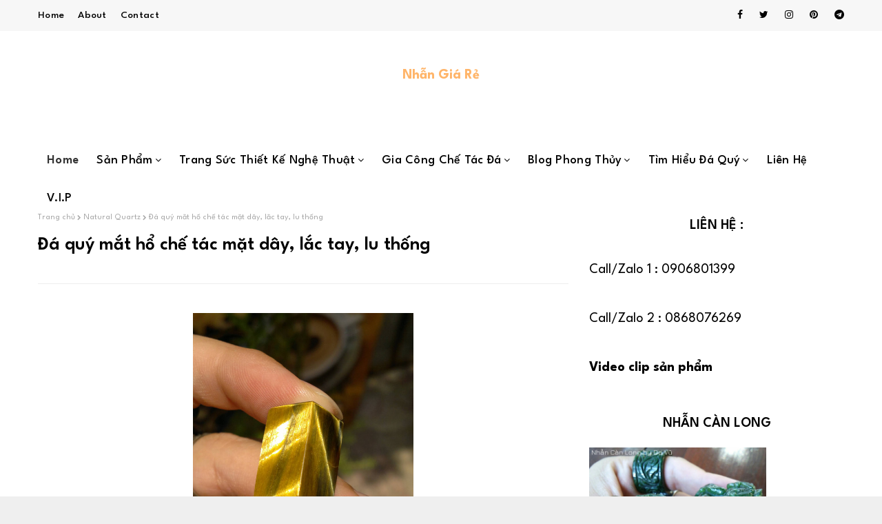

--- FILE ---
content_type: text/html; charset=UTF-8
request_url: http://www.nhangiare.com/2021/02/a-quy-mat-ho-che-tac-mat-day-lac-tay.html
body_size: 52749
content:
<!DOCTYPE html>
<html class='ltr' dir='ltr' xmlns='http://www.w3.org/1999/xhtml' xmlns:b='http://www.google.com/2005/gml/b' xmlns:data='http://www.google.com/2005/gml/data' xmlns:expr='http://www.google.com/2005/gml/expr'>
<head>
<!-- Google tag (gtag.js) -->
<script async='async' src='https://www.googletagmanager.com/gtag/js?id=G-KQHNLH8XD9'></script>
<script>

  window.dataLayer = window.dataLayer || [];

  function gtag(){dataLayer.push(arguments);}

  gtag('js', new Date());

  gtag('config', 'G-KQHNLH8XD9');

</script>
<meta content='width=device-width, initial-scale=1, minimum-scale=1, maximum-scale=1' name='viewport'/>
<title>Đá quý mắt hổ chế tác mặt dây, lắc tay, lu thống</title>
<meta content='text/html; charset=UTF-8' http-equiv='Content-Type'/>
<!-- Chrome, Firefox OS and Opera -->
<meta content='#efefef' name='theme-color'/>
<!-- Windows Phone -->
<meta content='#efefef' name='msapplication-navbutton-color'/>
<meta content='blogger' name='generator'/>
<link href='http://www.nhangiare.com/favicon.ico' rel='icon' type='image/x-icon'/>
<link href='http://www.nhangiare.com/2021/02/a-quy-mat-ho-che-tac-mat-day-lac-tay.html' rel='canonical'/>
<link rel="alternate" type="application/atom+xml" title="Nhẫn Giá Rẻ - Atom" href="http://www.nhangiare.com/feeds/posts/default" />
<link rel="alternate" type="application/rss+xml" title="Nhẫn Giá Rẻ - RSS" href="http://www.nhangiare.com/feeds/posts/default?alt=rss" />
<link rel="service.post" type="application/atom+xml" title="Nhẫn Giá Rẻ - Atom" href="https://www.blogger.com/feeds/6682188270561124548/posts/default" />

<link rel="alternate" type="application/atom+xml" title="Nhẫn Giá Rẻ - Atom" href="http://www.nhangiare.com/feeds/1164225562500806740/comments/default" />
<!--Can't find substitution for tag [blog.ieCssRetrofitLinks]-->
<link href='https://blogger.googleusercontent.com/img/b/R29vZ2xl/AVvXsEivVYoSXkQU2uYuCMo9XHL8rhwnsqp5ZyrIKLYJl9r4ewi77CkR6CMk611sQjrrJy-8_b_VyITlGkRtjZX7PuPHT8LjyFI_TOeQDRJR1Z8PRZszWBJuuOaqxj9nn8CS5RJQPL3y75xkGS4c/s1600/2021-02-18-1613.jpg' rel='image_src'/>
<meta content='Đá quý mắt hổ chế tác mặt dây, lắc tay' name='description'/>
<meta content='http://www.nhangiare.com/2021/02/a-quy-mat-ho-che-tac-mat-day-lac-tay.html' property='og:url'/>
<meta content='Đá quý mắt hổ chế tác mặt dây, lắc tay, lu thống' property='og:title'/>
<meta content='Đá quý mắt hổ chế tác mặt dây, lắc tay' property='og:description'/>
<meta content='https://blogger.googleusercontent.com/img/b/R29vZ2xl/AVvXsEivVYoSXkQU2uYuCMo9XHL8rhwnsqp5ZyrIKLYJl9r4ewi77CkR6CMk611sQjrrJy-8_b_VyITlGkRtjZX7PuPHT8LjyFI_TOeQDRJR1Z8PRZszWBJuuOaqxj9nn8CS5RJQPL3y75xkGS4c/w1200-h630-p-k-no-nu/2021-02-18-1613.jpg' property='og:image'/>
<!-- Google Fonts -->
<link href='//fonts.googleapis.com/css?family=Allura:400,400i,500,500i,600,600i,700,700i' media='all' rel='stylesheet' type='text/css'/>
<link href='//fonts.googleapis.com/css?family=League+Spartan:400,400i,500,500i,600,600i,700,700i' media='all' rel='stylesheet' type='text/css'/>
<link href='https://cdn.jsdelivr.net/npm/remixicon@2.5.0/fonts/remixicon.css' rel='stylesheet'/>
<link href='//netdna.bootstrapcdn.com/font-awesome/4.7.0/css/font-awesome.css' rel='stylesheet' type='text/css'/>
<!-- Template Style CSS -->
<style id='page-skin-1' type='text/css'><!--
/*
-----------------------------------------------
Blogger Template Style
Name:        Quick
License:     Premium Version
Version:     1.0
Author:      Omtemplates
Author Url:  https://www.omtemplates.com/
----------------------------------------------- */
/*-- Reset CSS --*/
a,abbr,acronym,address,applet,b,big,blockquote,body,caption,center,cite,code,dd,del,dfn,div,dl,dt,em,fieldset,font,form,h1,h2,h3,h4,h5,h6,html,i,iframe,img,ins,kbd,label,legend,li,object,p,pre,q,s,samp,small,span,strike,strong,sub,sup,table,tbody,td,tfoot,th,thead,tr,tt,u,ul,var{
padding:0;
border:0;
outline:0;
vertical-align:baseline;
background:0 0;
text-decoration:none
}
form,textarea,input,button{
-webkit-appearance:none;
-moz-appearance:none;
appearance:none;
border-radius:0
}
dl,ul{
list-style-position:inside;
font-weight:400;
list-style:none
}
ul li{
list-style:none
}
caption,th{
text-align:center
}
img{
border:none;
position:relative
}
a,a:visited{
text-decoration:none
}
.clearfix{
clear:both
}
.section,.widget,.widget ul{
margin:0;
padding:0
}
a{
color:#ffb56a
}
a img{
border:0
}
abbr{
text-decoration:none
}
.CSS_LIGHTBOX{
z-index:999999!important
}
.separator a{
clear:none!important;
float:none!important;
margin-left:0!important;
margin-right:0!important
}
#navbar-iframe,.widget-item-control,a.quickedit,.home-link,.feed-links{
display:none!important
}
.center{
display:table;
margin:0 auto;
position:relative
}
.widget > h2,.widget > h3{
display:none
}
.post-body a:visited {
color:#870809;
}
.CSS_LIGHTBOX{z-index:999999!important}.CSS_LIGHTBOX_ATTRIBUTION_INDEX_CONTAINER .CSS_HCONT_CHILDREN_HOLDER > .CSS_LAYOUT_COMPONENT.CSS_HCONT_CHILD:first-child > .CSS_LAYOUT_COMPONENT{opacity:0}#google_translate_element { clear: both; }.thread-expanded .thread-count a { display: none; }.comments .continue { display: none!important; }
/*-- Body Content CSS --*/
body{background:#efefef url() repeat fixed top left;background-color:#efefef;font-family: 'League Spartan', sans-serif;font-size:14px;font-weight:400;color:#000000;word-wrap:break-word;margin:0;padding:0}
#outer-wrapper{margin:0 auto;background-color:#fff;box-shadow:0 0 5px rgba(0,0,0,.1)}
.row{margin:0 auto;width:1170px}
#content-wrapper{margin:50px auto 0;overflow:hidden}
#content-wrapper > .container{margin:0 -15px}
#main-wrapper{float:left;overflow:hidden;width:66.66666667%;box-sizing:border-box;word-wrap:break-word;padding:0 15px;margin:0}
.index #main-wrapper{width:100%}
.index #sidebar-wrapper{display:none}
#sidebar-wrapper{float:right;overflow:hidden;width:33.33333333%;box-sizing:border-box;word-wrap:break-word;padding:0 15px}
.post-image-wrap{position:relative;display:block}
.post-image-link,.about-author .avatar-container,.comments .avatar-image-container{background-color:rgba(155,155,155,0.07);color:transparent!important}
.post-thumb{
display:block;
position:relative;
width:100%;
height:100%;
object-fit:cover;
z-index:1;
opacity: 0;
-webkit-transform: scale(1);
transform: scale(1);
transition:opacity .17s ease,transform .6s ease
}
.post-thumb.lazy-yard {
opacity: 1;
}
.post-image-link:hover .post-thumb,.post-image-wrap:hover .post-image-link .post-thumb,.hot-item-inner:hover .post-image-link .post-thumb{opacity:.9}
.post-title a{display:block}
#top-bar{width:100%;height:45px;background-color:#f7f7f7;overflow:hidden;margin:0}
#top-bar .container{margin:0 auto}
.top-bar-nav{position:relative;float:left;display:block}
.top-bar-nav .widget > .widget-title{display:none}
.top-bar-nav ul li{float:left}
.top-bar-nav ul li > a{height:45px;display:block;color:#000000;font-size:15px;letter-spacing: 0.3px;font-weight:500;line-height:45px;text-transform:capitalize;margin:0 10px 0 0;padding:0 5px;transition:color .17s}
.top-bar-nav ul li:first-child > a{padding:0 5px 0 0}
.top-bar-social{position:relative;float:right;display:block}
.top-bar-social .widget > .widget-title{display:none}
.top-bar-social ul > li{float:left;display:inline-block}
#footer-wrapper .top-bar-socials ul > li{padding: 0 3px;float:none;display:inline-block}
#footer-wrapper .top-bar-socials ul > li a{
padding: 0px;
background-color:#27282a;
font-size: 18px;
color: #fff;
border-radius: 50%;
width: 42px;
height: 42px;
display: flex;
align-items: center;
justify-content: center;
}
#footer-wrapper .footer-widgets-wrap .footer-menu ul {margin:0px;padding:0px;display:inline-block;position:relative}
#footer-wrapper .footer-widgets-wrap .footer-menu ul:before {
content: "";
position: absolute;
top: 50%;
border-bottom: 1px solid;
border-color: rgba(230, 230, 230, 0.7);
width: 100%;
margin: 0 14px;
right: 100%;
}
#footer-wrapper .footer-widgets-wrap .footer-menu ul:after {
content: "";
position: absolute;
top: 50%;
border-bottom: 1px solid;
border-color: rgba(230, 230, 230, 0.7);
width: 100%;
margin: 0 14px;
left: 100%;
}
#footer-wrapper .footer-widgets-wrap .footer-menu ul li{list-style-type:none;display:inline-block}
#footer-wrapper .footer-widgets-wrap .footer-menu ul li a{color: #fff;font-size: 16px;margin-right: 10px}
.top-bar-social ul > li > a{line-height:42px;display:block;color:#000000;text-decoration:none;font-size:14px;text-align:center;padding:0 7px;margin:0 0 0 10px;transition:color .17s}
.top-bar-social ul > li:last-child > a{padding:0 0 0 7px}
.social a:before{display:inline-block;font-family:FontAwesome;font-style:normal;font-weight:400}
.social .blogger a:before{content:"\f37d"}
.social .facebook a:before{content:"\f09a"}
.social .twitter a:before{content:"\f099"}
.social .gplus a:before{content:"\f0d5"}
.social .rss a:before{content:"\f09e"}
.social .youtube a:before{content:"\f167"}
.social .skype a:before{content:"\f17e"}
.social .telegram a:before{content:"\f2c6"}
.social .stumbleupon a:before{content:"\f1a4"}
.social .tumblr a:before{content:"\f173"}
.social .vk a:before{content:"\f189"}
.social .stack-overflow a:before{content:"\f16c"}
.social .github a:before{content:"\f09b"}
.social .linkedin a:before{content:"\f0e1"}
.social .dribbble a:before{content:"\f17d"}
.social .soundcloud a:before{content:"\f1be"}
.social .behance a:before{content:"\f1b4"}
.social .digg a:before{content:"\f1a6"}
.social .instagram a:before{content:"\f16d"}
.social .pinterest a:before{content:"\f0d2"}
.social .twitch a:before{content:"\f1e8"}
.social .delicious a:before{content:"\f1a5"}
.social .codepen a:before{content:"\f1cb"}
.social .reddit a:before{content:"\f1a1"}
.social .whatsapp a:before{content:"\f232"}
.social .snapchat a:before{content:"\f2ac"}
.social .email a:before{content:"\f0e0"}
.social .external-link a:before{content:"\f35d"}
.social-color .blogger a{background-color:#ff5722}
.social-color .facebook a{background-color:#3b5999}
.social-color .twitter a{background-color:#00acee}
.social-color .gplus a{background-color:#db4a39}
.social-color .youtube a{background-color:#f50000}
.social-color .instagram a{background:linear-gradient(15deg,#ffb13d,#dd277b,#4d5ed4)}
.social-color .pinterest a{background-color:#ca2127}
.social-color .dribbble a{background-color:#ea4c89}
.social-color .linkedin a{background-color:#0077b5}
.social-color .tumblr a{background-color:#365069}
.social-color .twitch a{background-color:#6441a5}
.social-color .rss a{background-color:#ffc200}
.social-color .skype a{background-color:#00aff0}
.social-color .stumbleupon a{background-color:#eb4823}
.social-color .vk a{background-color:#4a76a8}
.social-color .stack-overflow a{background-color:#f48024}
.social-color .github a{background-color:#24292e}
.social-color .soundcloud a{background:linear-gradient(#ff7400,#ff3400)}
.social-color .behance a{background-color:#191919}
.social-color .digg a{background-color:#1b1a19}
.social-color .delicious a{background-color:#0076e8}
.social-color .codepen a{background-color:#000}
.social-color .reddit a{background-color:#ff4500}
.social-color .whatsapp a{background-color:#3fbb50}
.social-color .snapchat a{background-color:#ffe700}
.social-color .email a{background-color:#888}
.social-color .external-link a{background-color:#000000}
.serv-tile-box-avatar img{}
.serv-tile-box-avatar {}
.post-image-link:hover .post-thumb,.post-image-wrap:hover .post-image-link .post-thumb,.hot-item-inner:hover .post-image-link .post-thumb{
opacity:.9
-webkit-transform: scale(1.3);
transform: scale(1.3);
}
/* ######## Main-Menu Css ######################### */
#header-wrap{position:relative;margin:0}
.header-header{text-align:center;width:100%;height:90px;position:relative;overflow:hidden;padding:35px 0}
.header-header .container{position:relative;margin:0 auto;padding:0}
.header-logo{display: inline-block;position:relative;max-height:70px;margin:0;padding:15px 0}
.header-logo .header-image-wrapper{display:block}
.header-logo img{max-width:100%;max-height:90px;margin:0}
.header-logo h1{color:#000000;font-size:20px;line-height:1.4em;margin:0}
.header-logo p{font-size:12px;margin:5px 0 0}
.header-ads{position:relative;float:right}
.header-ads .widget > .widget-title{display:none}
.header-ads .widget{max-width:100%}
.header-ads .widget .widget-content{width:728px;max-width:100%;max-height:90px;line-height:1}
.header-menu{position:relative;width:100%;height:55px;z-index:10;font-size:13px;margin:0}
.header-menu .container{height: 55px;text-align: center;position:relative;margin:0 auto;padding:0}
#main-menu .widget,#main-menu .widget > .widget-title{display:none}
#main-menu .show-menu{display:block}
#main-menu{height:55px;z-index:15;display: inline-block}
#main-menu ul > li{float:left;position:relative;margin:0;padding:0;transition:background .17s}
#main-menu ul > li > a{position:relative;color:#000000;font-size:18px;letter-spacing: 0.3px;font-weight:500;text-transform: capitalize;line-height:55px;display:inline-block;margin:0;padding:0 13px;transition:color .17s ease}
#main-menu ul#main-menu-nav > li:first-child > a{background:#fff;color:#333;font-weight:600}
#main-menu ul > li:hover > a{}
#main-menu ul > li > ul{position:absolute;float:left;left:0;top:55px;width:180px;background-color:#fff;z-index:99999;margin:0;padding:0;box-shadow:0 3px 5px rgba(0,0,0,0.2);visibility:hidden;opacity:0}
#main-menu ul > li > ul > li > ul{position:absolute;float:left;top:0;left:100%;margin:0}
#main-menu ul > li > ul > li{display:block;float:none;position:relative;transition:all .17s ease}
#main-menu ul > li > ul > li a{text-align:left;display:block;height:36px;font-size:14px;color:#000000;line-height:36px;box-sizing:border-box;margin:0;padding:0 15px;transition:all .17s ease}
#main-menu ul > li > ul > li:hover{background:#ff0000}
#main-menu ul > li > ul > li:hover > a{color:#fff}
#main-menu ul > li.has-sub > a:after{content:'\f107';float:right;font-family:FontAwesome;font-size:14px;font-weight:400;margin:0 0 0 3px}
#main-menu ul > li > ul > li.has-sub > a:after{content:'\f105';float:right;margin:0}
#main-menu .mega-menu{position:static!important}
#main-menu .mega-menu > ul{width:100%;box-sizing:border-box;padding:20px 10px}
#main-menu .mega-menu > ul.mega-menu-inner{overflow:hidden}
#main-menu ul > li:hover > ul,#main-menu ul > li > ul > li:hover > ul{visibility:visible;opacity:1}
#main-menu ul ul{transition:all .17s ease}
.mega-menu-inner .mega-item{float:left;width:25%;box-sizing:border-box;padding:0 10px}
.mega-menu-inner .mega-content{position:relative;width:100%;overflow:hidden;padding:0}
.mega-content .post-image-wrap{width:100%;height:140px;overflow:hidden}
.mega-content .post-image-link{width:100%;height:100%;z-index:1;display:block;position:relative;overflow:hidden}
.mega-content .post-title{text-align:left;position:relative;font-size:16px;font-weight:500;line-height:1.5em;margin:7px 0 5px;letter-spacing: 0.3px}
.mega-content .post-title a{display:block;color:#000;transition:color .17s}
.mega-content .post-meta{color:#aaa}
.no-posts{float:left;width:100%;height:100px;line-height:100px;text-align:center}
.mega-menu .no-posts{line-height:60px;color:#000000}
.show-search,.hide-search{position:absolute;right:0;top:0;display:block;width:48px;height:55px;line-height:55px;z-index:20;color:#ffffff;font-size:15px;text-align:center;cursor:pointer;transition:color .17s ease}
.show-search:before{content:"\f002";font-family:FontAwesome;font-weight:400}
.hide-search:before{content:"\f00d";font-family:FontAwesome;font-weight:400}
.show-search:hover,.hide-search:hover{color:#fff}
#nav-search{display:none;position:absolute;left:0;top:0;width:100%;height:55px;z-index:99;background-color:#000000;box-sizing:border-box;padding:0}
#nav-search .search-form{width:100%;height:55px;background-color:rgba(0,0,0,0);line-height:55px;overflow:hidden;padding:0}
#nav-search .search-input{width:100%;height:55px;font-family:inherit;color:#ffffff;margin:0;padding:0 70px 0 15px;background-color:rgba(0,0,0,0);font-size:14px;font-weight:400;box-sizing:border-box;border:0}
#nav-search .search-input:focus{color:#ffffff;outline:none}
.slide-menu-toggle{display:none;position:absolute;line-height:55px;height:55px;width:48px;top:0;left:0;font-family:FontAwesome;color:#fff;font-size:17px;font-weight:400;text-align:left;cursor:pointer;z-index:4;padding:0}
.slide-menu-toggle:before{content:"\f0c9"}
.nav-active .slide-menu-toggle:before{content:"\f00d"}
.mobile-menu{display:none;position:absolute;top:55px;left:0;width:100%;background-color:#000000;box-sizing:border-box;padding:20px;border-top:1px solid rgba(255,255,255,0.08);visibility:hidden;opacity:0;transform-origin:0 0;transform:scaleY(0);transition:all .17s ease}
.nav-active .mobile-menu{visibility:visible;opacity:1;transform:scaleY(1)}
.mobile-menu > ul{margin:0}
.mobile-menu .m-sub{display:none;padding:0}
.mobile-menu ul li{position:relative;display:block;overflow:hidden;float:left;width:100%;font-size:13px;font-weight:500;text-transform:uppercase;line-height:38px;margin:0;padding:0}
.mobile-menu > ul li ul{overflow:hidden}
.mobile-menu ul li a{color:#fff;padding:0;display:block;transition:all .17s ease}
.mobile-menu ul li.has-sub .submenu-toggle{position:absolute;top:0;right:0;color:#fff;cursor:pointer}
.mobile-menu ul li.has-sub .submenu-toggle:after{content:'\f105';font-family:FontAwesome;font-weight:400;float:right;width:34px;font-size:16px;text-align:center;transition:all .17s ease}
.mobile-menu ul li.has-sub.show > .submenu-toggle:after{transform:rotate(90deg)}
.mobile-menu > ul > li > ul > li > a{color:#fff;opacity:.7;padding:0 0 0 15px}
.mobile-menu > ul > li > ul > li > ul > li > a{color:#fff;opacity:.7;padding:0 0 0 30px}
.mobile-menu ul li a:hover,.mobile-menu ul > li > .submenu-toggle:hover{color:#000000}
#serv-tile-wrap .widget-content{display: grid;grid-template-columns: repeat(2,1fr)}
.serv-tile-box-avatar img {width: 75%;height:420px}
#serv-tile-wrap {background-color: #F7F7F7;padding: 60px 0px;display: block}
h3.serv-tile-box-title {margin: 12px 0px;font-size: 52px;display: inline-block}
p.serv-tile-box-meta {color: #6c6f72;font-size: 17px;line-height: 1.25em;margin: 0 0px 20px 0}
#serv-tile-wrap h2{font-family: "Allura",Sans-serif;font-size: 62px;font-weight: 400;margin:0px}
.service-action a {margin-bottom: 20px;border: 1px solid #ededed;padding: 10px 11px;display: block;display: -webkit-inline-box;background: red;color: #fff;font-size: 16px}
.serv-tile-box-info {padding: 65px 0px;box-sizing: border-box}
.serv-tile-box-info .top-bar-social {display: block;width: 100%}
.serv-tile-box-info .top-bar-social a:first-child{margin-left:0px}
.serv-tile-box-info .top-bar-social a{
padding:0px;
color: #333;
font-size: 18px;
background-color: #fff;
border-radius: 50%;
border: 1px solid #e7e0e0;
width: 42px;
height: 42px;
display: flex;
align-items: center;
justify-content: center;
}
.serv-tile-box-info .top-bar-social a:hover{background:#ffb56a;color:#fff;transition:all 0.5s ease}
.serv-tile-box-info .top-bar-social li {margin-right:10px}
.serv-tile-box-info .top-bar-social ul > li:last-child > a{padding:0px}
/*============ 2. Preloader ============*/
.preloader {
width: 100%;
height: 100%;
position: fixed;
background: #fff;
z-index: 9999;
}
.sk-three-bounce{width:80px;text-align:center;left:50%;top:50%;position:absolute;transform:translate(-50%,-50%) matrix(1,0,0,1,0,0)}
.sk-three-bounce .sk-child {
width: 20px;
height: 20px;
background-color:#000000;
border-radius: 100%;
display: inline-block;
-webkit-animation: sk-three-bounce 1.4s ease-in-out 0s infinite both;
animation: sk-three-bounce 1.4s ease-in-out 0s infinite both;
}
.sk-three-bounce .sk-bounce1 {
-webkit-animation-delay: -0.32s;
animation-delay: -0.32s;
}
.sk-three-bounce .sk-bounce2 {
-webkit-animation-delay: -0.16s;
animation-delay: -0.16s;
}
@-webkit-keyframes sk-three-bounce {
0%, 80%, 100% {
-webkit-transform: scale(0);
transform: scale(0);
}
40% {
-webkit-transform: scale(1);
transform: scale(1);
}
}
@keyframes sk-three-bounce {
0%, 80%, 100% {
-webkit-transform: scale(0);
transform: scale(0);
}
40% {
-webkit-transform: scale(1);
transform: scale(1);
}
}
/* ######## Post-Meta Css ######################### */
.post-meta{overflow:hidden;color:#888;font-size:12px;font-weight:600;padding:0 1px}
.post-meta .post-author,.post-meta .post-date{float:left;display:inline-block;margin:0 10px 0 0}
.post-meta .post-author:before,.post-meta .post-date:before{font-family:FontAwesome;font-weight:400;margin:0 3px 0 0}
.post-meta .post-author:before{content:'\f007'}
.post-meta .post-date:before{content:'\f017'}
.post-meta a{color:#888;transition:color .17s}
.post-meta a:hover{color:#000000}
.sora-ads-side{display:block;background-color:#eee;text-align:center;font-size:13px;color:#aaa;font-weight:400;font-style:italic;line-height:250px;border:1px solid #ccc}
#testimonial-wrap{display:none;float:left;width:100%;margin:20px 0 20px}
#testimonial-wrap .container{position:relative;margin:0 auto}
#testimonial{display:grid;grid-template-columns:repeat(4,1fr);flex-wrap:wrap;margin:0 -15px}
#testimonial .widget{float:left;padding:15px;box-sizing:border-box;border-radius:12px;text-align:center}
.testi-avatar{display:block;width:100%;height:230px;overflow:hidden;margin:0;border-radius:5px;position:relative}
.testi-avatar img{border-radius:16%;display:block;width:100%;height:230px;object-fit:cover;color:transparent;margin:0}
.testi-info{box-shadow:0 0 16px 0 #000;-o-box-shadow:0 0 16px 0 rgba(0,0,0,0.1);-webkit-box-shadow:0 0 16px 0 #000;-moz-box-shadow:0 0 16px 0 rgba(0,0,0,0.1);transition:300ms;-o-transition:300ms;-webkit-transition:300ms;-moz-transition:300ms;-ms-transition:300ms;color:#000;background-color:#000000;display:inline-block;position:relative;z-index:9;letter-spacing:.8px;font-weight:700;margin-bottom:20px;position:absolute;top:50%;left:50%;margin-bottom:0;transform:translate(-50%,-50%);-o-transform:translate(-50%,-50%);-moz-transform:translate(-50%,-50%);-ms-transform:translate(-50%,-50%);-webkit-transform:translate(-50%,-50%);padding:5px 8px;border-radius:3px;text-transform:capitalize}
.testi-title{font-size:16px;font-weight:500;margin:0}
.testi-title a{color:#fff;background-color:#000000}
.testi-meta{display:none;font-size:12px;color:#000000}
/* ######## Featured Css ######################### */
.featured-posts > .widget{position:relative;float:left;width:100%;margin:0 0 30px;padding:0;-webkit-box-sizing:border-box;-moz-box-sizing:border-box;box-sizing:border-box;border-radius:4px}
.featured-posts > .show-widget,.featured-posts > .show-slide{display:block}
.feat-big .post-tag{padding:4px 10px;position:unset;font-size:12px}
.feat-big li{box-sizing:border-box;float:right;position:relative;width:calc(50% - 0px);overflow:hidden;margin:30px 0 0;padding:0 10px}
.feat-big .item-0{width:100%;margin:0}
.feat-big .feat-inner{position:relative;float:left;width:100%;height:320px;overflow:hidden}
.feat-big .post-image-link{position:relative;float:left;width:80px;height:65px;display:block;overflow:hidden;margin:0 12px 0 0}
.feat-big .feat-inner .post-image-link{width:100%;height:320px;margin:0}
.feat-big .feat-inner .post-image-link:after{position:absolute;left:0;top:0;z-index:4;width:100%;height:100%;opacity:.5;background-color:#2c2f30;content:''}
.feat-big .post-title{overflow:hidden;font-size:15px;font-weight:600;line-height:1.4em;margin:0 0 5px}
.feat-big .item-big .post-info{position:absolute;bottom:0;left:0;overflow:hidden;z-index:5;box-sizing:border-box;padding:15px;width:100%;background-image:linear-gradient(to top,rgba(0,0,0,1),rgba(0,0,0,0))}
.feat-big .item-big .post-info p.post-snippet{color:#9a9a9a}
.feat-big .item-small .post-info{overflow:hidden}
.feat-big .item-0 .post-title{font-size:28px;margin:10px 0}
.feat-big .item-0 .post-title a{color:#fff}
.feat-big .post-title a{color:#000000;transition:color .17s ease}
.feat-big .post-title a:hover{color:#ffb56a}
.feat-big .item-small .post-meta{font-size:11px}
.main-ads .header-ads{float:none}
.main-ads .header-ads .widget .widget-content{margin:0 auto}
.main-ads{margin:50px auto 0}
#footer-wrapper h3.title:before{color:#3fbb50}
h3.title{text-align:center;padding:0 5px;height:35px;margin:0 auto 20px;position:relative;color:#000;font-weight:600;font-size:28px;line-height:35px}
h3.home-title{display:none;padding:0 5px;height:35px;position:relative;margin:0 auto 25px;color:#000;font-weight:600;font-size:20px;line-height:35px}
h3.home-title:before{color:#3fbb50;font-size:10px;font-family:fontawesome;content:'\f111';margin-right:5px}
/* ######## Social Css ######################### */
.social-counter .facebook a{background-color:#3b5999}
.social-counter .twitter a{background-color:#00acee}
.social-counter .gplus a{background-color:#db4a39}
.social-counter .youtube a{background-color:#f50000}
.social-counter .instagram a{background:linear-gradient(15deg,#ffb13d,#dd277b,#4d5ed4)}
.social-counter .pinterest a{background-color:#ca2127}
.social-counter .dribbble a{background-color:#ea4c89}
.social-counter .linkedin a{background-color:#0077b5}
.social-counter .tumblr a{background-color:#365069}
.social-counter .twitch a{background-color:#6441a5}
.social-counter .rss a{background-color:#ffc200}
.social-counter .skype a{background-color:#00aff0}
.social-counter .stumbleupon a{background-color:#eb4823}
.social-counter .vk a{background-color:#4a76a8}
.social-counter .stack-overflow a{background-color:#f48024}
.social-counter .github a{background-color:#24292e}
.social-counter .soundcloud a{background:linear-gradient(#ff7400,#ff3400)}
.social-counter .behance a{background-color:#191919}
.social-counter .digg a{background-color:#1b1a19}
.social-counter .delicious a{background-color:#0076e8}
.social-counter .codepen a{background-color:#000}
.social-counter .reddit a{background-color:#ff4500}
.social-counter .whatsapp a{background-color:#3fbb50}
.social-counter .snapchat a{background-color:#ffe700}
.social-counter .email a{background-color:#888}
.social-counter .external-link a{background-color:#202020}
/* ######## Slider Css ######################### */
#slider-wrapper {
position: relative;
background-attachment: fixed;
background-image: url(https://blogger.googleusercontent.com/img/b/R29vZ2xl/AVvXsEjjFR01SoFjLkRhpGFsAxMKO1giEU3IBlTOrEImK7uoR2eO4yj5ZPcvgOltfryaqK3BeEP1ZYVbMzC5mBQLLL8nL8VywJyznqeOwkKeR4DPYCz6YmA_q4jzMbnwNpAfjp_X4RP3zOoGbTuyhOhBseRNB1yzSM7drCdi9gURzn4ez70tvCZRkjzpnBiR3Q/s1000/shattered_@2X.png);
background-position: center center;
background-size: cover;
text-align: center;
padding: 60px 0;
margin-top: 30px
}
#slider-wrapper .no-items{margin:0;border-bottom:1px solid #ebebeb}
#slider-section{margin:0 auto}
#slider-section .widget,#slider-section .widget > .widget-title{}
#slider-section .show-slider{display:block!important}
#slider-section .show-slider .widget-content{height:auto}
.loader{position:relative;height:100%;overflow:hidden;display:block;margin:0}
.loader:after{content:'';position:absolute;top:50%;left:50%;width:28px;height:28px;margin:-16px 0 0 -16px;border:2px solid #000000;border-right-color:rgba(155,155,155,0.2);border-radius:100%;animation:spinner 1.1s infinite linear;transform-origin:center}
@-webkit-keyframes spinner {
0%{-webkit-transform:rotate(0deg);transform:rotate(0deg)}
to{-webkit-transform:rotate(1turn);transform:rotate(1turn)}
}
@keyframes spinner {
0%{-webkit-transform:rotate(0deg);transform:rotate(0deg)}
to{-webkit-transform:rotate(1turn);transform:rotate(1turn)}
}
.index-post-wrap .social{margin-top:0}
.index-post-wrap .social ul:before{border-top:1px solid #e1e1e1;bottom:50%;margin-bottom:-1px;content:"";right:185px;position:absolute;width:100%}
.index-post-wrap .social ul:after{border-top:1px solid #e1e1e1;bottom:50%;margin-bottom:-1px;content:"";left:185px;position:absolute;width:100%}
.index-post-wrap .social ul{position:relative;display:inline-block}
.index-post-wrap .social ul li{display:inline-block}
.index-post-wrap .social ul li a{margin:0 0 0 2px;display:block;border-radius:50%;width:25px;height:25px;line-height:24px;border:1px solid #d2d2d2;color:#d2d2d2;-webkit-transition:all .3s ease;transition:all .3s ease}
.index-post-wrap .social ul li a:hover{color:#fff;background:#9272ce}
#slider-wrapper{}
.main-slider{position:relative;height:auto}
.ak p{background: #ff749f;padding: 10px 24px;border-radius: 25px;margin-bottom:0;color:#fff;margin-top:15px;font-size:13px;font-weight:500;display:inline-block}
.ak {display: block}
.main-slider .slider-item{position:relative;float:left;width:100%;overflow:hidden;box-sizing:border-box}
.slider-item-inner{position:relative;float:left;width:100%;height:100%;overflow:hidden;display:block}
.main-slider .post-image-link{width:100%;height:100%;position:relative;overflow:hidden;display:block}
.main-slider .post-info-wrap{display:none;left:0;top:100px;text-align:center;overflow:hidden;z-index:5;width:100%;padding:10px 0px;box-sizing:border-box}
.main-slider .post-info{position:relative;overflow:hidden;display:block;z-index:10}
.main-slider .post-date{font-size:11px;color:#fff;margin:0}
.main-slider .post-title{font-size: 18px;font-weight:600;line-height:1.4em;letter-spacing: 0.2px;margin-top:0;margin-bottom:12px;position:relative;z-index:100;overflow:hidden;text-align:left}
.main-slider .post-title a{color:#000000;display:block}
.main-slider .post-title a:hover{color:#ffb56a}
.main-slider .post-snippet{color:#fff}
.show-slider .no-posts{position:absolute;top:calc(50% - 50px);left:0;width:100%;text-align:center}
.slick-slider{display:block;box-sizing:border-box;-webkit-user-select:none;-moz-user-select:none;-ms-user-select:none;user-select:none;-webkit-touch-callout:none;-khtml-user-select:none;-ms-touch-action:pan-y;touch-action:pan-y;-webkit-tap-highlight-color:transparent}
.slick-list{display:block;overflow:hidden;margin:0 -9px;padding:0}
.slick-list:focus{outline:none}
.slick-list.dragging{cursor:pointer;cursor:hand}
.slick-slider .slick-track,.slick-slider .slick-list{-webkit-transform:translate3d(0,0,0);-moz-transform:translate3d(0,0,0);-ms-transform:translate3d(0,0,0);-o-transform:translate3d(0,0,0);transform:translate3d(0,0,0)}
.slick-track{position:relative;top:0;left:0;display:block;margin-left:auto;margin-right:auto}
.slick-track:before,.slick-track:after{display:table;content:''}
.slick-track:after{clear:both}
.slick-loading .slick-track{visibility:hidden}
.slick-slide{display:none;float:left;height:100%;padding:0 9px;min-height:1px}
[dir='rtl'] .slick-slide{float:right}
.slick-slide img{height: 210px;display:block}
.slick-slide.slick-loading img{display:none}
.slick-slide.dragging img{pointer-events:none}
.slick-initialized .slick-slide{display:block}
.slick-loading .slick-slide{visibility:hidden}
.slick-vertical .slick-slide{display:block;height:auto;border:1px solid transparent}
.slick-arrow.slick-hidden{display:none}
.slick-arrow {
display:none!important;
position: absolute;
top: calc(40% - 50px);
width: 42px;
height: 42px;
background-color: #3a0e9d;
font-size: 20px;
color: #fff;
text-align: center;
line-height: 40px;
cursor: pointer;
z-index: 10;
margin: 0;
transition: all .17s ease;
border-radius: 100%;
}
.slick-arrow:before{font-family:FontAwesome;font-weight:400}
.slick-prev{padding:0;left:-20px}
.slick-prev:before{content:'\f104'}
.slick-next{padding:0;right:-20px}
.slick-next:before{content:'\f105'}
.main-slider:hover .slick-arrow{visibility:visible;opacity:1}
.main-slider .post-info .post-tag{text-transform:capitalize;color:#b3b3b3;font-size:13px;letter-spacing:.04em;font-style:italic}
.main-slider .post-date{text-transform:capitalize;color:#888;font-size:11px;letter-spacing:.04em}
.widget ul.slick-dots{display:block;width:100%;padding:0;margin:0;list-style:none;text-align:center;display:table!important;margin-top:20px}
.slick-dots li{border-radius: 100%;position: relative;display: inline-block;height: 10px;border-radius: 100%;width: 10px;margin: 0 5px;padding: 1px 1px 1px 0;cursor: pointer;text-align: center}
.slick-dots li:last-child{padding:0}
.slick-dots li button{
font-size: 0;
line-height: 0;
display: block;
border-radius: 100%;
height: 10px;
padding: 5px;
cursor: pointer;
color: transparent;
border: 0;
outline: none;
width: 100%;
background:#000000;
}
.slick-dots li button:hover,.slick-dots li button:focus{outline:none}
.slick-dots li button:hover:before,.slick-dots li button:focus:before{opacity:1}
.slick-dots li.slick-active button{background:#000000}
/* ######## Counter-box Css ######################### */
.counter-box{
background-image: url(https://blogger.googleusercontent.com/img/b/R29vZ2xl/AVvXsEg_OZxR2Czkw2KfFCqa-Ez-WXvBkg7psN1fOM86JD1PiTK4U8UelPlnpnuDJ2uGO6w3SLUMlVQ1qMw51DAzZZbMzqALKwUGmgyyl-Zz5QqG2lLwWA_WK_RUpeqRMUXmZKVwRKtABjG6tQdSk7fRmfX_GOprd7MwubnDqZLps-A8jasoA0vnSFnOFqdD/s16000/drone-7-1.jpg);
background-size: cover;
background-position: 50%;
background-repeat: no-repeat;
overflow: hidden;
margin: 0 auto;
padding: 60px 0;
position: relative;
background-color: rgba(229,10,37,0.84)!important;
}
.counter-box .container{margin:0 auto}
.counter-box-info{float:left;width:100%;box-sizing:border-box}
.counter-box-info .head-text{text-align:left;margin:0 0 30px}
.counter-box-image{float:right;width:35%;padding-left:30px;box-sizing:border-box}
.counter-box-wrap{display:grid;grid-template-columns: repeat(4,1fr);grid-gap: 20px;float:left;width:100%;position:relative;margin:0 auto}
.counter-box-wrap .widget{text-align:center;padding:30px 10px;box-sizing:border-box;position:relative}
.counter-avatar{margin-bottom:24px;position:relative;height:45px;width:100%;flex-shrink:0;text-align:center;line-height:45px}
.counter-avatar img{width:100%;height:100%}
.counter-avatar i{display:block;line-height:45px;font-size:52px;font-weight:400;font-style:normal;margin:0;color:#fff}
.counter-info{overflow:hidden}
.counter-info .counter-title{font-size:42px;line-height:.9;font-weight:700;margin: 0 0 16px 0;padding:0;color:#fff}
.counter-info .counter-meta{font-weight:500;font-size:22px;color:#fff;margin:0}
.counter-box-image .counter-content{position:relative;background-size:cover;background-position:50%;background-repeat:no-repeat;-webkit-border-radius:9px;-khtml-border-radius:9px;-moz-border-radius:9px;-ms-border-radius:9px;-o-border-radius:9px;border-radius:9px}
.counter-content-box-color{background-color:red;position:absolute;top:7.5px;left:7.55px;width:calc(100% - 15px);height:calc(100% - 15px);-webkit-border-radius:9px;-khtml-border-radius:9px;-moz-border-radius:9px;-ms-border-radius:9px;-o-border-radius:9px;border-radius:9px;box-sizing:border-box}
.counter-image-wrap,.counter-image-wrap .widget,.counter-image-wrap .widget-content,.counter-image-wrap .counter-content{height:100%}
.counter-content-details{position:absolute;top:50%;left:50%;width:100%;text-align:center;overflow:hidden;z-index:5;box-sizing:border-box;padding:25px;transition:transform .5s ease;transform:translate(-50%,-50%)}
.counter-content-details span.counter-title{display:block;font-size:20px;margin:0;margin-bottom:15px;color:#000;text-transform:uppercase;font-weight:700}
.counter-content-details span.counter-title:before{content:'\f10d';display:inline-block;font-family:FontAwesome;font-style:normal;font-weight:400;line-height:1;-webkit-font-smoothing:antialiased;-moz-osx-font-smoothing:grayscale;margin-right:10px;color:#003ee6}
.counter-content-details span.counter-title:after{content:'\f10e';display:inline-block;font-family:FontAwesome;font-style:normal;font-weight:400;line-height:1;-webkit-font-smoothing:antialiased;-moz-osx-font-smoothing:grayscale;margin-left:10px;color:#003ee6}
.counter-content-details span.counter-snippet{display:block;font-size:40px;margin:0;color:#000;text-transform:uppercase;font-weight:700}
.counter-background {
background-color: rgba(229,10,37,0.84) !important;
position: absolute;
top: 0;
left: 0;
width: 100%;
height: 100%;
box-sizing: border-box;
}
/* ######## Blogger-pager Css ######################### */
#blog-pager{float:left;width:100%;font-size:15px;font-weight:500;text-align:center;clear:both;box-sizing:border-box;padding:0;margin:45px 0}
#blog-pager .load-more{display:inline-block;height:40px;font-size:14px;color:#fff;font-weight:400;line-height:40px;box-sizing:border-box;padding:0 100px;margin:0;border:1px solid rgba(0,0,0,.1);border-bottom-width:2px;border-radius:2px}
#blog-pager #load-more-link{color:#444;cursor:pointer}
#blog-pager #load-more-link:hover{background-color:#000000;color:#fff}
#blog-pager .load-more.no-more{background-color:rgba(155,155,155,0.05);color:#000000}
#blog-pager .loading,#blog-pager .no-more{display:none}
#blog-pager .loading .loader{position:relative;height:100%;overflow:hidden;display:block;margin:0;height:34px}
#blog-pager .no-more.show{display:inline-block}
#blog-pager .loading .loader:after{width:26px;height:26px;margin:-15px 0 0 -15px;content:'';position:absolute;top:50%;left:50%;width:28px;height:28px;margin:-16px 0 0 -16px;border:2px solid #000000;border-right-color:rgba(155,155,155,0.2);border-radius:100%;animation:spinner 1.1s infinite linear;transform-origin:center}
@-webkit-keyframes spinner {
0%{-webkit-transform:rotate(0deg);transform:rotate(0deg)}
to{-webkit-transform:rotate(1turn);transform:rotate(1turn)}
}
@keyframes spinner {
0%{-webkit-transform:rotate(0deg);transform:rotate(0deg)}
to{-webkit-transform:rotate(1turn);transform:rotate(1turn)}
}
/* ######## Hot-wrapper Css ######################### */
#hot-wrapper{margin:30px auto 0}
#hot-section .widget,#hot-section .widget > .widget-title{display:none}
#hot-section .show-hot{display:block!important}
#hot-section .show-hot .widget-content{position:relative;overflow:hidden;margin:0}
.hot-loader{position:relative;height:100%;overflow:hidden;display:block}
.hot-loader:after{content:'';position:absolute;top:50%;left:50%;width:26px;height:26px;margin:-15px 0 0 -15px;border:2px solid #ddd;border-left-color:#000000;border-top-color:#000000;border-radius:100%;animation:spinner .8s infinite linear;transform-origin:center}
@-webkit-keyframes spinner {
0%{-webkit-transform:rotate(0deg);transform:rotate(0deg)}
to{-webkit-transform:rotate(1turn);transform:rotate(1turn)}
}
@keyframes spinner {
0%{-webkit-transform:rotate(0deg);transform:rotate(0deg)}
to{-webkit-transform:rotate(1turn);transform:rotate(1turn)}
}
ul.hot-posts{position:relative;overflow:hidden;margin:0 -5px}
li.hot-item.item-3{width:50%}
.hot-posts .hot-item{position:relative;float:left;width:50%;overflow:hidden;box-sizing:border-box;padding:0 5px}
.hot-posts .hot-item.item-0{width:50%}
.hot-posts .hot-item.item-1,.hot-posts .hot-item.item-2{margin:0 0 10px}
.hot-item-inner{position:relative;float:left;width:100%;height:100%;overflow:hidden;display:block}
.hot-posts .post-image-link{width:100%;height:100%;position:relative;overflow:hidden;display:block}
.hot-posts .post-info{bottom:0;left:0;width:100%;overflow:hidden;z-index:5;box-sizing:border-box;padding:10px 0px;text-align:left}
.hot-posts .post-title{transition:all ease 1s;font-size:22px;font-weight:600;display:block;line-height:1.2em;margin:10px 0 10px}
.hot-posts .item-0 .post-title{}
.hot-posts .post-title a{color:#000;display:block}
.hot-posts .post-title:hover a{color:#ffb56a}
.hot-posts .post-meta,.hot-posts .post-meta a{font-size: 14px;color:#000;display:inline-block}
.show-hot .no-posts{position:absolute;top:calc(50% - 50px);left:0;width:100%}
.hot-posts .post-thumb{height: 380px}
.queryMessage{overflow:hidden;background-color:#f2f2f2;color:#000000;font-size:13px;font-weight:400;padding:8px 10px;margin:0 0 25px}
.queryMessage .query-info{margin:0 5px}
.queryMessage .search-query,.queryMessage .search-label{font-weight:700;text-transform:uppercase}
.queryMessage .search-query:before,.queryMessage .search-label:before{content:"\201c"}
.queryMessage .search-query:after,.queryMessage .search-label:after{content:"\201d"}
.queryMessage a.show-more{float:right;color:#ffb56a;text-decoration:underline;transition:opacity .17s}
.queryMessage a.show-more:hover{opacity:.8}
.queryEmpty{font-size:13px;font-weight:400;padding:10px 0;margin:0 0 25px;text-align:center}
.title-wrap{position:relative;float:left;width:100%;height:32px;background-color:#000000;display:none;margin:0 0 20px}
.title-wrap > h3{position:relative;display:block;height:32px;font-size:12px;color:#fff;font-weight:500;line-height:32px;text-align:center;text-transform:uppercase;padding:0;margin:0}
.custom-widget li{overflow:hidden;margin:20px 0 0}
.custom-widget li:first-child{padding:0;margin:0;border:0}
.custom-widget .post-image-link{position:relative;width:90px;height:90px;float:left;overflow:hidden;display:block;vertical-align:middle;margin:0 12px 0 0}
.custom-widget .post-info{overflow:hidden}
#sidebar-wrapper .custom-widget .post-title{letter-spacing:.2px;overflow:hidden;font-size:16px;font-weight:600;line-height:1.5em;margin:0 0 6px}
#sidebar-wrapper .custom-widget .post-image-link{position:relative;float:none;width:100%;height:132px;overflow:hidden;display:block;vertical-align:middle;margin:0 0 10px}
.custom-widget .post-title{letter-spacing:.2px;overflow:hidden;font-size:14px;font-weight:600;line-height:1.5em;margin:0 0 3px}
.custom-widget .post-title a{display:block;color:#000000;transition:color .17s}
.index-post-wrap{position:relative;float:left;width:100%}
.blog-post{display:block;overflow:hidden;word-wrap:break-word}
.grid-posts{display: grid;grid-template-columns: repeat(3,1fr)}
.index-post{display:block;box-sizing:border-box;padding:0 15px;margin:0 0 40px}
.index-post .post-image-wrap{float:left;width:100%;height:180px;overflow:hidden;margin:0 0 10px}
.index-post .post-image-wrap .post-image-link{width:100%;height:100%;position:relative;display:block;z-index:1;overflow:hidden}
.main-slider .post-tag{display:none;letter-spacing:.2px;top:unset;position:absolute;bottom:20px;left:0;height:22px;z-index:5;background-color:#3a0e9d;color:#fff;font-size:12px;line-height:22px;font-weight:500;text-transform:uppercase;padding:2px 7px;right:unset}
.hot-posts .hot-item.item-1 .post-tag{background:#2fbced}
.hot-posts .hot-item.item-0 .post-tag{background-color:#ff8f10}
.main-slider li:nth-child(1n) .post-tag{background:#2fbced}
.main-slider li:nth-child(2n) .post-tag{background-color:#ff8f10}
.main-slider li:nth-child(3n) .post-tag{background-color:#a543e5}
.hot-posts .post-tag{text-transform: capitalize;letter-spacing:.2px;font-size:16px;padding:5px 8px;height:22px;position:unset;line-height:22px}
.post-tag{display: inline-block;z-index:5;background-color:#000000;color:#fff;font-size:16px;font-weight:500;text-transform:capitalize;padding:5px 8px}
.index-post .post-info{float:left;width:100%;overflow:hidden}
.index-post .post-info > h2{letter-spacing:.2px;font-size:18px;font-weight:600;line-height:1.4em;text-decoration:none;margin:10px 0px}
.index-post .post-info > h2 > a{display:block;color:#000000;transition:color .17s}
.index-post .post-info > h2:hover > a{color:#ffb56a}
.widget iframe,.widget img{max-width:100%}
.date-header{display:block;overflow:hidden;font-weight:400;margin:0!important;padding:0}
.index-post .post-meta{margin:10px 0 0}
.post-snippet{position:relative;display:none;overflow:hidden;font-size:13px;line-height:1.6em;font-weight:500;margin:7px 0 0}
a.read-more{display:none;color:#000000;font-size:13px;font-weight:500;text-transform:uppercase;margin:15px 0 0;transition:color .17s ease}
a.read-more:after{content:'\f178';font-family:FontAwesome;font-weight:400;margin:0 0 0 5px}
a.read-more:hover{color:#000000}
#breadcrumb{font-size:12px;font-weight:400;color:#aaa;margin:0 0 15px}
#breadcrumb a{color:#aaa;transition:color .17s}
#breadcrumb a:hover{color:#ffb56a}
#breadcrumb a,#breadcrumb em{display:inline-block}
#breadcrumb .delimiter:after{content:'\f054';font-family:FontAwesome;font-size:8px;font-weight:400;font-style:normal;vertical-align:middle;margin:0 3px}
.item-post h1.post-title{color:#000000;font-size:27px;line-height:1.5em;font-weight:600;position:relative;display:block;margin:0 0 15px;padding:0}
.static_page .item-post h1.post-title{margin:0}
.item-post .post-body{width:100%;font-size:15px;line-height:1.5em;overflow:hidden;padding:20px 0 0;margin:20px 0 0;border-top:1px solid #eee}
.item-post .post-outer{padding:0}
.item-post .post-body img{max-width:100%}
.main .widget{margin:0}
.main .Blog{border-bottom-width:0}
.post-footer{position:relative;float:left;width:100%;margin:20px 0 0}
.inline-ad{position:relative;display:block;max-height:60px;margin:0 0 30px}
.inline-ad > ins{display:block!important;margin:0 auto!important}
.item .inline-ad{float:left;width:100%;margin:20px 0 0}
.item-post-wrap > .inline-ad{margin:0 0 20px}
.post-labels{overflow:hidden;height:auto;position:relative;margin:0 0 20px;padding:0}
.post-labels span,.post-labels a{float:left;height:22px;background-color:#f2f2f2;color:#000000;font-size:12px;line-height:22px;font-weight:400;margin:0;padding:0 10px}
.post-labels span{background-color:#000000;color:#fff}
.post-labels a{margin:0 0 0 5px;transition:all .17s ease}
.post-labels a:hover{background-color:#000000;color:#fff;border-color:#000000}
.post-reactions{height:28px;display:block;margin:0 0 15px}
.post-reactions span{float:left;color:#000000;font-size:11px;line-height:25px;text-transform:uppercase;font-weight:500}
.reactions-inner{float:left;margin:0;height:28px}
.post-share{position:relative;overflow:hidden;line-height:0;margin:0 0 30px}
ul.share-links{position:relative}
.share-links li{width:70px;float:left;box-sizing:border-box;margin:0 5px 0 0}
.share-links li a{float:left;display:inline-block;cursor:pointer;width:100%;height:32px;line-height:32px;color:#fff;font-weight:400;font-size:15px;text-align:center;box-sizing:border-box;opacity:1;transition:all .17s ease}
.share-links li a:hover{opacity:.8}
ul.post-nav{position:relative;overflow:hidden;display:block;margin:0 0 30px}
.post-nav li{display:inline-block;width:50%}
.post-nav .post-prev{float:left;text-align:left;box-sizing:border-box;padding:0 10px}
.post-nav .post-next{float:right;text-align:right;box-sizing:border-box;padding:0 10px}
.post-nav li a{color:#000000;line-height:1.4em;display:block;overflow:hidden;transition:color .17s}
.post-nav li:hover a{color:#ffb56a}
.post-nav li span{display:block;font-size:11px;color:#aaa;font-weight:700;text-transform:uppercase;padding:0 0 2px}
.post-nav .post-prev span:before{content:"\f053";float:left;font-family:FontAwesome;font-size:10px;font-weight:400;text-transform:none;margin:0 2px 0 0}
.post-nav .post-next span:after{content:"\f054";float:right;font-family:FontAwesome;font-size:10px;font-weight:400;text-transform:none;margin:0 0 0 2px}
.post-nav p{font-size:12px;font-weight:400;line-height:1.4em;margin:0}
.post-nav .post-nav-active p{color:#aaa}
.about-author{position:relative;display:block;overflow:hidden;background-color:#f9f9f9;padding:20px;margin:0 0 30px}
.about-author .avatar-container{position:relative;float:left;width:80px;height:80px;background-color:rgba(255,255,255,0.05);overflow:hidden;margin:0 15px 0 0}
.about-author .author-avatar{float:left;width:100%;height:100%}
.author-name{overflow:hidden;display:inline-block;font-size:12px;font-weight:500;text-transform:uppercase;line-height:14px;margin:7px 0 3px}
.author-name span{color:#000000}
.author-name a{color:#000000;transition:opacity .17s}
.author-name a:hover{opacity:.8}
.author-description{display:block;overflow:hidden;font-size:13px;font-weight:500;line-height:1.6em}
.author-description a:hover{text-decoration:underline}
#related-wrap{overflow:hidden;margin:0 0 30px}
#related-wrap .related-tag{display:none}
.related-ready{float:left;width:100%}
.related-ready .loader{height:178px}
ul.related-posts{position:relative;overflow:hidden;margin:0 -10px;padding:0}
.related-posts .related-item{width:33.33333333%;position:relative;overflow:hidden;float:left;display:block;box-sizing:border-box;padding:0 10px;margin:0}
.related-posts .post-image-link{margin-bottom:10px;width:100%;height:130px;position:relative;overflow:hidden;display:block}
.related-posts .post-title{font-size:14px;font-weight:600;line-height:1.5em;display:block;margin:7px 0 5px}
.related-posts .post-title a{color:#000000;transition:color .17s}
.related-posts .related-item:hover .post-title a{color:#ffb56a}
#blog-pager{float:left;width:100%;font-size:15px;font-weight:500;text-align:center;clear:both;box-sizing:border-box;padding:0;margin:0 0 20px;border-top:1px solid rgba(155,155,155,0.1)}
#blog-pager .load-more{display:inline-block;height:34px;background-color:#000000;font-size:14px;color:#fff;font-weight:400;line-height:34px;box-sizing:border-box;padding:0 30px;margin:0;border:1px solid rgba(0,0,0,.1);border-bottom-width:2px;border-radius:2px}
#blog-pager #load-more-link{color:#fff;cursor:pointer}
#blog-pager #load-more-link:hover{background-color:#000000;color:#fff}
#blog-pager .load-more.no-more{background-color:rgba(155,155,155,0.05);color:#000000}
#blog-pager .loading,#blog-pager .no-more{display:none}
#blog-pager .loading .loader{position:relative;height:100%;overflow:hidden;display:block;margin:0;height:34px}
#blog-pager .no-more.show{display:inline-block}
#blog-pager .loading .loader:after{width:26px;height:26px;margin:-15px 0 0 -15px;content:'';position:absolute;top:50%;left:50%;width:28px;height:28px;margin:-16px 0 0 -16px;border:2px solid #000000;border-right-color:rgba(155,155,155,0.2);border-radius:100%;animation:spinner 1.1s infinite linear;transform-origin:center}
@-webkit-keyframes spinner {
0%{-webkit-transform:rotate(0deg);transform:rotate(0deg)}
to{-webkit-transform:rotate(1turn);transform:rotate(1turn)}
}
@keyframes spinner {
0%{-webkit-transform:rotate(0deg);transform:rotate(0deg)}
to{-webkit-transform:rotate(1turn);transform:rotate(1turn)}
}
.archive #blog-pager,.home .blog-pager .blog-pager-newer-link,.home .blog-pager .blog-pager-older-link{display:none}
.post-animated{-webkit-animation-duration:.5s;animation-duration:.5s;-webkit-animation-fill-mode:both;animation-fill-mode:both}
@keyframes fadeIn {
from{opacity:0}
to{opacity:1}
}
.post-fadeIn{animation-name:fadeIn}
@keyframes fadeInUp {
from{opacity:0;transform:translate3d(0,5px,0)}
to{opacity:1;transform:translate3d(0,0,0)}
}
.post-fadeInUp{animation-name:fadeInUp}
.post-animated{-webkit-animation-duration:.5s;animation-duration:.5s;-webkit-animation-fill-mode:both;animation-fill-mode:both}
@keyframes fadeIn {
from{opacity:0}
to{opacity:1}
}
.post-fadeIn{animation-name:fadeIn}
@keyframes fadeInUp {
from{opacity:0;transform:translate3d(0,5px,0)}
to{opacity:1;transform:translate3d(0,0,0)}
}
.post-fadeInUp{animation-name:fadeInUp}
.blog-post-comments{display:none;margin:0 0 30px}
.blog-post-comments .comments-title{margin:0 0 20px}
.comments-system-disqus .comments-title,.comments-system-facebook .comments-title{margin:0}
#comments{margin:0}
#gpluscomments{float:left!important;width:100%!important;margin:0 0 25px!important}
#gpluscomments iframe{float:left!important;width:100%}
.comments{display:block;clear:both;margin:0;color:#000000}
.comments .comment-thread > ol{padding:0}
.comments > h3{font-size:13px;font-weight:500;padding-top:1px}
.comments .comments-content .comment{list-style:none;margin:0;padding:0 0 8px}
.comments .comments-content .comment:first-child{padding-top:0}
.facebook-tab,.fb_iframe_widget_fluid span,.fb_iframe_widget iframe{width:100%!important}
.comments .item-control{position:static}
.comments .avatar-image-container{float:left;overflow:hidden;position:absolute}
.comments .avatar-image-container,.comments .avatar-image-container img{height:35px;max-height:35px;width:35px;max-width:35px}
.comments .comment-block{overflow:hidden;padding:0 0 10px}
.comments .comment-block,.comments .comments-content .comment-replies{margin:0 0 0 50px}
.comments .comments-content .inline-thread{padding:0}
.comments .comment-actions{float:left;width:100%;position:relative;margin:0}
.comments .comments-content .comment-header{font-size:15px;display:block;overflow:hidden;clear:both;margin:0 0 3px;padding:0 0 5px;border-bottom:1px dashed #d6d6d6}
.comments .comments-content .comment-header a{color:#000000;transition:color .17s}
.comments .comments-content .comment-header a:hover{color:#ffb56a}
.comments .comments-content .user{font-style:normal;font-weight:500;display:block}
.comments .comments-content .icon.blog-author{display:none}
.comments .comments-content .comment-content{float:left;font-size:13px;color:#5E5E5E;font-weight:400;text-align:left;line-height:1.4em;margin:5px 0 9px}
.comments .comment .comment-actions a{margin-right:5px;padding:2px 5px;color:#000000;font-weight:400;background-color:#f2f2f2;font-size:10px;transition:all .17s ease}
.comments .comment .comment-actions a:hover{color:#fff;background-color:#000000;border-color:#000000;text-decoration:none}
.comments .comments-content .datetime{float:left;font-size:11px;font-weight:400;color:#aaa;position:relative;padding:0 1px;margin:4px 0 0;display:block}
.comments .comments-content .datetime a,.comments .comments-content .datetime a:hover{color:#aaa}
.comments .thread-toggle{margin-bottom:4px}
.comments .thread-toggle .thread-arrow{height:7px;margin:0 3px 2px 0}
.comments .thread-count a,.comments .continue a{transition:opacity .17s}
.comments .thread-count a:hover,.comments .continue a:hover{opacity:.8}
.comments .thread-expanded{padding:5px 0 0}
.comments .thread-chrome.thread-collapsed{display:none}
.thread-arrow:before{content:'';font-family:FontAwesome;color:#000000;font-weight:400;margin:0 2px 0 0}
.comments .thread-expanded .thread-arrow:before{content:'\f0d7'}
.comments .thread-collapsed .thread-arrow:before{content:'\f0da'}
.comments .comments-content .comment-thread{margin:0}
.comments .continue a{padding:0 0 0 60px;font-weight:400}
.comments .comments-content .loadmore.loaded{margin:0;padding:0}
.comments .comment-replybox-thread{margin:0}
.comments .comments-content .loadmore,.comments .comments-content .loadmore.loaded{display:none}
#comment-editor{margin:0 0 20px}
.post-body h1,.post-body h2,.post-body h3,.post-body h4,.post-body h5,.post-body h6{color:#000000;font-weight:700;margin:0 0 15px}
.post-body h1,.post-body h2{font-size:24px}
.post-body h3{font-size:21px}
.post-body h4{font-size:18px}
.post-body h5{font-size:16px}
.post-body h6{font-size:13px}
blockquote{font-style:italic;padding:10px;margin:0;border-left:4px solid #000000}
blockquote:before,blockquote:after{display:inline-block;font-family:FontAwesome;font-style:normal;font-weight:400;color:#aaa;line-height:1}
blockquote:before{content:'\f10d';margin:0 10px 0 0}
blockquote:after{content:'\f10e';margin:0 0 0 10px}
.widget .post-body ul,.widget .post-body ol{line-height:1.5;font-weight:400}
.widget .post-body li{margin:5px 0;padding:0;line-height:1.5}
.post-body ul{padding:0 0 0 20px}
.post-body ul li:before{content:"\f105";font-family:FontAwesome;font-size:13px;font-weight:400;margin:0 5px 0 0}
.post-body u{text-decoration:underline}
.post-body a{transition:color .17s ease}
.post-body strike{text-decoration:line-through}
.contact-form{overflow:hidden}
.contact-form .widget-title{display:none}
.contact-form .contact-form-name{width:calc(50% - 5px)}
.contact-form .contact-form-email{width:calc(50% - 5px);float:right}
.sidebar .widget{position:relative;overflow:hidden;background-color:#fff;box-sizing:border-box;padding:0;margin:0 0 35px}
.sidebar .widget-title{position:relative;float:left;width:100%;height:32px;display:block;margin:0 0 20px}
.sidebar .widget-title > h3{position:relative;display:block;height:35px;font-size:20px;color:#000;font-weight:600;line-height:35px;text-transform:uppercase;padding:0 5px;margin:0;border-radius:2px 2px 0 0}
.sidebar .widget-content{float:left;width:100%;margin:0}
ul.social-counter{display:grid;grid-template-columns:repeat(5,1fr);margin:0 -5px}
.social-counter li{float:left;box-sizing:border-box;padding:0 5px;margin:0px 0 10px}
.social-counter li:nth-child(1),.social-counter li:nth-child(2){margin-top:0}
.social-counter li a{display:block;height:40px;font-size:22px;color:#fff;text-align:center;line-height:40px;border:1px solid #eee;transition:color .17s}
.social-counter li a:hover{color:#000000}
.list-label li{position:relative;display:block;padding:7px 0;border-top:1px dotted #ebebeb}
.list-label li:first-child{padding-top:0;border-top:0}
.list-label li:last-child{padding-bottom:0;border-bottom:0}
.list-label li a{display:block;color:#000000;font-size:14px;font-weight:400;text-transform:capitalize;transition:color .17s}
.list-label li a:before{content:"\f054";float:left;color:#000000;font-weight:400;font-family:FontAwesome;font-size:6px;margin:4px 3px 0 0;transition:color .17s}
.list-label li a:hover{color:#ffb56a}
.list-label .label-count{position:relative;float:right;width:16px;height:16px;background-color:#000000;color:#fff;font-size:11px;font-weight:400;text-align:center;line-height:16px}
.cloud-label li{position:relative;float:left;margin:0 5px 5px 0}
.cloud-label li a{background:#000000;display:block;height:26px;color:#fff;font-size:14px;line-height:26px;font-weight:400;padding:0 10px;border:1px solid #eee;transition:all .17s ease}
.cloud-label li a:hover{color:#fff;background-color:#000000;border-color:#000000}
.cloud-label .label-count{display:none}
.sidebar .FollowByEmail > .widget-title > h3{margin:0}
.FollowByEmail .widget-content{position:relative;overflow:hidden;background-color:#fff;text-align:center;font-weight:400;box-sizing:border-box;padding:20px;border-radius:2px;border:1px solid #eee}
.FollowByEmail .widget-content > h3{font-size:18px;color:#000000;font-weight:500;text-transform:uppercase;margin:0 0 13px}
.FollowByEmail .before-text{font-size:13px;line-height:1.5em;margin:0 0 15px;display:block;padding:0 10px;overflow:hidden}
.FollowByEmail .widget-content:after{content:'\f0e0';position:absolute;right:-15px;top:-15px;font-family:FontAwesome;font-size:50px;color:#000000;opacity:.5;transform:rotate(21deg)}
.FollowByEmail .follow-by-email-inner{position:relative}
.FollowByEmail .follow-by-email-inner .follow-by-email-address{width:100%;height:32px;color:#000000;font-size:11px;font-family:inherit;padding:0 10px;margin:0 0 10px;box-sizing:border-box;border:1px solid #eee;transition:ease .17s}
.FollowByEmail .follow-by-email-inner .follow-by-email-submit{width:100%;height:32px;font-family:inherit;font-size:11px;color:#fff;background-color:#000000;text-transform:uppercase;text-align:center;font-weight:500;cursor:pointer;margin:0;border:0;transition:opacity .17s ease}
.FollowByEmail .follow-by-email-inner .follow-by-email-submit:hover{opacity:.85}
#ArchiveList ul.flat li{color:#000000;font-size:13px;font-weight:400;padding:7px 0;border-bottom:1px dotted #eaeaea}
#ArchiveList ul.flat li:first-child{padding-top:0}
#ArchiveList ul.flat li:last-child{padding-bottom:0;border-bottom:0}
#ArchiveList .flat li > a{display:block;color:#000000;transition:color .17s}
#ArchiveList .flat li > a:hover{color:#ffb56a}
#ArchiveList .flat li > a:before{content:"\f054";float:left;color:#161619;font-weight:400;font-family:FontAwesome;font-size:6px;margin:6px 3px 0 0;display:inline-block;transition:color .17s}
#ArchiveList .flat li > a > span{position:relative;float:right;width:16px;height:16px;background-color:#000000;color:#fff;font-size:11px;font-weight:400;text-align:center;line-height:16px}
.PopularPosts .post{overflow:hidden;margin:20px 0 0}
.PopularPosts .post:first-child{padding:0;margin:0;border:0}
.PopularPosts .post-image-link{position:relative;width:90px;height:90px;float:left;overflow:hidden;display:block;vertical-align:middle;margin:0 12px 0 0}
#sidebar-wrapper .PopularPosts .post-image-link{position:relative;width:100%;height:132px;float:none;overflow:hidden;display:block;vertical-align:middle;margin:0 0 10px}
#sidebar-wrapper .PopularPosts .post-title{letter-spacing:.2px;overflow:hidden;font-size:15px;font-weight:600;line-height:1.5em;margin:0 0 6px}
.PopularPosts .post-info{overflow:hidden}
.PopularPosts .post-title{letter-spacing:.2px;overflow:hidden;font-size:14px;font-weight:600;line-height:1.5em;margin:0 0 3px}
.PopularPosts .post-title a{display:block;color:#000000;transition:color .17s}
.PopularPosts .post-date:before{font-size:10px}
.FeaturedPost .post-image-link{display:block;position:relative;width:100%;height:180px;overflow:hidden;margin:0 0 10px}
.FeaturedPost .post-title{font-size:16px;overflow:hidden;font-weight:400;line-height:1.5em;margin:0 0 5px}
.FeaturedPost .post-title a{color:#000000;display:block;transition:color .17s ease}
.FeaturedPost .post-title a:hover{color:#ffb56a}
.Text{font-size:13px}
.contact-form-widget form{font-weight:400}
.contact-form-name{float:left;width:100%;height:30px;font-family:inherit;font-size:13px;line-height:30px;box-sizing:border-box;padding:5px 10px;margin:0 0 10px;border:1px solid #ebebeb;border-radius:2px}
.contact-form-email{float:left;width:100%;height:30px;font-family:inherit;font-size:13px;line-height:30px;box-sizing:border-box;padding:5px 10px;margin:0 0 10px;border:1px solid #ebebeb;border-radius:2px}
.contact-form-email-message{float:left;width:100%;font-family:inherit;font-size:13px;box-sizing:border-box;padding:5px 10px;margin:0 0 10px;border:1px solid #ebebeb;border-radius:2px}
.contact-form-button-submit{float:left;width:100%;height:30px;background-color:#000000;font-size:13px;color:#fff;line-height:30px;cursor:pointer;box-sizing:border-box;padding:0 10px;margin:0;border:0;border-radius:2px;transition:background .17s ease}
.contact-form-button-submit:hover{background-color:#000000}
.contact-form-error-message-with-border{float:left;width:100%;background-color:#fbe5e5;font-size:11px;text-align:center;line-height:11px;padding:3px 0;margin:10px 0;box-sizing:border-box;border:1px solid #fc6262}
.contact-form-success-message-with-border{float:left;width:100%;background-color:#eaf6ff;font-size:11px;text-align:center;line-height:11px;padding:3px 0;margin:10px 0;box-sizing:border-box;border:1px solid #5ab6f9}
.contact-form-cross{margin:0 0 0 3px}
.contact-form-error-message,.contact-form-success-message{margin:0}
.BlogSearch .search-input{float:left;width:75%;height:30px;background-color:#fff;font-weight:400;font-size:13px;line-height:30px;box-sizing:border-box;padding:5px 10px;border:1px solid #ebebeb;border-right-width:0;border-radius:2px 0 0 2px}
.BlogSearch .search-action{float:right;width:25%;height:30px;font-family:inherit;font-size:13px;line-height:30px;cursor:pointer;box-sizing:border-box;background-color:#000000;color:#fff;padding:0 5px;border:0;border-radius:0 2px 2px 0;transition:background .17s ease}
.BlogSearch .search-action:hover{background-color:#000000}
.Profile .profile-img{float:left;width:80px;height:80px;margin:0 15px 0 0;transition:all .17s ease}
.Profile .profile-datablock{margin:0}
.Profile .profile-data .g-profile{display:block;font-size:18px;color:#000000;font-weight:700;margin:0 0 5px;transition:color .17s ease}
.Profile .profile-data .g-profile:hover{color:#ffb56a}
.Profile .profile-info > .profile-link{color:#000000;font-size:11px;margin:5px 0 0;transition:color .17s ease}
.Profile .profile-info > .profile-link:hover{color:#ffb56a}
.Profile .profile-datablock .profile-textblock{display:none}
.common-widget .LinkList ul li,.common-widget .PageList ul li{width:calc(50% - 5px);padding:7px 0 0}
.common-widget .LinkList ul li:nth-child(odd),.common-widget .PageList ul li:nth-child(odd){float:left}
.common-widget .LinkList ul li:nth-child(even),.common-widget .PageList ul li:nth-child(even){float:right}
.common-widget .LinkList ul li a,.common-widget .PageList ul li a{display:block;color:#000000;font-size:13px;font-weight:400;transition:color .17s ease}
.common-widget .LinkList ul li a:hover,.common-widget .PageList ul li a:hover{color:#ffb56a}
.common-widget .LinkList ul li:first-child,.common-widget .LinkList ul li:nth-child(2),.common-widget .PageList ul li:first-child,.common-widget .PageList ul li:nth-child(2){padding:0}
.footer-menu {margin: 30px 0px;display:inline-block}
#footer-wrapper{background-color:#000000}
#footer-wrapper .container{position:relative;overflow:hidden;margin:0 auto;padding:50px 0}
.footer-widgets-wrap{display: grid;grid-template-columns: repeat(1,1fr);text-align:center}
#footer-wrapper .footer{margin-bottom: 0px;display:inline-block;float:left;box-sizing:border-box;padding:0 15px}
#footer-wrapper .footer .widget{text-align:center;width:100%;padding:0;margin:25px 0 0}
#footer-wrapper .footer .Text{margin:10px 0 0}
#footer-wrapper .footer .widget:first-child{margin:0}
.footer .widget > .widget-title > h3{position:relative;color:#e0f5ff;font-size:20px;line-height:14px;font-weight:500;text-transform:uppercase;margin:0 0 20px}
.footer .custom-widget .post-title a,.footer .PopularPosts .post-title a,.footer .FeaturedPost .post-title a,.footer .LinkList ul li a,.footer .PageList ul li a,.footer .Profile .profile-data .g-profile,.footer .Profile .profile-info > .profile-link{color:#e0f5ff}
.footer .no-posts{color:#e0f5ff}
.footer .post-meta{color:#aaa}
.footer .FollowByEmail .widget-content > h3{color:#e0f5ff}
.footer .FollowByEmail .widget-content{background-color:rgba(255,255,255,0.05);border-color:rgba(255,255,255,0.05)}
.footer .FollowByEmail .before-text,#footer-wrapper .footer .Text{color:#aaa}
.footer .FollowByEmail .follow-by-email-inner .follow-by-email-submit:hover{background:#000000}
.footer .FollowByEmail .follow-by-email-inner .follow-by-email-address{background-color:rgba(255,255,255,0.05);color:#e0f5ff;border-color:rgba(255,255,255,0.05)}
.footer #ArchiveList .flat li > a{color:#e0f5ff}
.footer .list-label li,.footer .BlogArchive #ArchiveList ul.flat li{border-color:rgba(255,255,255,0.05)}
.footer .list-label li:first-child{padding-top:0}
.footer .list-label li a,.footer .list-label li a:before,.footer #ArchiveList .flat li > a,.footer #ArchiveList .flat li > a:before{color:#e0f5ff}
.footer .list-label li > a:hover,.footer #ArchiveList .flat li > a:hover{color:#ffb56a}
.footer .list-label .label-count,.footer #ArchiveList .flat li > a > span{background-color:rgba(255,255,255,0.05);color:#e0f5ff}
.footer .cloud-label li a{border-color:rgba(255,255,255,0.05);color:#e0f5ff}
.footer .cloud-label li a:hover{background-color:#000000;color:#fff}
.footer .BlogSearch .search-input{background-color:rgba(255,255,255,0.05);color:#e0f5ff;border-color:rgba(255,255,255,0.05)}
.footer .contact-form-name,.footer .contact-form-email,.footer .contact-form-email-message{background-color:rgba(255,255,255,0.05);color:#e0f5ff;border-color:rgba(255,255,255,0.05)}
.footer .BlogSearch .search-action:hover,.footer .FollowByEmail .follow-by-email-inner .follow-by-email-submit:hover,.footer .contact-form-button-submit:hover{background-color:rgba(0,0,0,0.3)}
#sub-footer-wrapper{background-color:rgba(0,0,0,0.2);color:#e0f5ff;display:block;padding:0;width:100%;overflow:hidden}
#sub-footer-wrapper .container{overflow:hidden;margin:0 auto;padding:10px 0}
#sub-footer-wrapper .copyright-area{letter-spacing:.2px;font-size:14px;display:block;height:34px;line-height:34px;text-align:center;text-transform:uppercase;font-weight:400}
#sub-footer-wrapper .copyright-area a{color:#fff;transition:color .17s}
.hidden-widgets{display:none;visibility:hidden}
.back-top{display:none;z-index:1010;width:32px;height:32px;position:fixed;bottom:25px;right:25px;cursor:pointer;overflow:hidden;font-size:13px;color:#fff;text-align:center;line-height:32px}
.back-top:before{content:'';position:absolute;top:0;left:0;right:0;bottom:0;background-color:#000000;opacity:.5;transition:opacity .17s ease}
.back-top:after{content:'\f077';position:relative;font-family:FontAwesome;font-weight:400;opacity:.8;transition:opacity .17s ease}
.back-top:hover:before,.back-top:hover:after,.nav-active .back-top:after,.nav-active .back-top:before{opacity:1}
.error404 #main-wrapper{width:100%!important;margin:0!important}
.error404 #sidebar-wrapper{display:none}
.errorWrap{color:#000000;text-align:center;padding:80px 0 100px}
.errorWrap h3{font-size:160px;line-height:1;margin:0 0 30px}
.errorWrap h4{font-size:25px;margin:0 0 20px}
.errorWrap p{margin:0 0 10px}
.errorWrap a{display:block;color:#000000;padding:10px 0 0}
.errorWrap a i{font-size:20px}
.errorWrap a:hover{text-decoration:underline}
.comments h3.title:before{display:none}
@media screen and (max-width: 1100px) {
.feat-big li{
width:100%;
}
#main-menu ul > li > a{
color:#fff;
}
#outer-wrapper{
box-sizing: border-box;
max-width: 100%;
overflow: hidden;
}
.row{
box-sizing: border-box;
width:100%
}
.container {
box-sizing: border-box;
padding: 0 10px;
width:100%
}
#top-bar .container{
box-sizing:border-box;
padding:0 20px
}
#hot-wrapper{
box-sizing:border-box;
padding:0 0px
}
#slider-wrapper{
box-sizing:border-box;
padding:20px 20px
}
#header-wrap{
height:auto
}
.header-header{
height:auto;
box-sizing:border-box;
padding:25px 20px
}
.header-logo{
max-width:30%
}
.header-ads{
}
.header-menu{
box-sizing:border-box;
padding:0 20px;
background-color:#000000;
}
#content-wrapper{
position:relative;
box-sizing:border-box;
padding:0 20px;
margin:30px 0 0
}
#footer-wrapper .container{
box-sizing:border-box;
padding:30px 20px
}
#sub-footer-wrapper .container{
box-sizing:border-box;
padding:10px 20px
}
}
@media screen and (max-width: 980px) {
#content-wrapper > .container{
margin:0
}
.header-logo{
max-width:100%;
width:100%;
text-align:center;
padding:20px 0
}
.header-logo .header-image-wrapper{
display:inline-block
}
#main-menu{
display:none
}
.slide-menu-toggle,.mobile-menu{
display:block
}
#header-wrap{
padding:0
}
.header-header{
padding:0
}
.header-header .container.row{
width:100%
}
.header-ads{
width:100%;
max-width:100%;
box-sizing:border-box;
padding:0 20px
}
.header-ads .widget .widget-content{
position:relative;
padding:0 0 20px;
margin:0 auto
}
#header-inner a{
display:inline-block!important
}
#main-wrapper,#sidebar-wrapper{
width:100%;
padding:0
}
.item #sidebar-wrapper{
margin-top:20px
}
}
@media screen and (max-width: 880px) {
.counter-box-wrap{
grid-template-columns: repeat(2,1fr);
}
#serv-tile-wrap .widget-content{
grid-template-columns: repeat(2,1fr);
}
.hot-posts .post-image-link{
height:auto;
}
.hot-posts .post-thumb {
height: 285px;
}
h3.serv-tile-box-title{
font-size: 46px;
}
#serv-tile-wrap h2{
font-size: 56px;
}
.counter-box{
padding: 30px 0;
}
.serv-tile-box-info .top-bar-social a{
width: 35px;
height: 35px;
font-size: 14px;
}
ul.hot-posts {
display: grid;
grid-template-columns: repeat(1,1fr);
}
.serv-tile-box-avatar img{
width:100%;
height: 420px;
}
.serv-tile-box-info {
padding: 25px;
box-sizing: border-box;
}
#testimonial{
grid-template-columns: repeat(2,1fr);
}
.grid-posts{
grid-template-columns: repeat(2,1fr);
}
#content-wrapper{
padding:0px;
}
ul.hot-posts {
display: grid;
grid-template-columns: repeat(2,1fr);
}
li.hot-item.item-3{
width:100%;
}
.hot-posts .hot-item {
width:100%;
}
.hot-posts .hot-item.item-0 {
width:100%;
}
.hot-posts .item-0 .post-title {
font-size: 18px;
}
.footer-widgets-wrap{
display:block
}
#footer-wrapper .footer{
width:100%;
margin-right:0
}
#footer-sec2,#footer-sec3{
margin-top:25px
}
}
@media screen and (max-width: 680px) {
#hot-section .show-hot .widget-content,#hot-section .hot-posts{
height:auto
}
#hot-section .hot-loader{
height:200px
}
.hot-posts .hot-item{
width:100%;
margin:10px 0 0
}
.hot-posts .hot-item.item-0{
width:100%;
margin:0
}
.hot-posts .hot-item.item-1,.hot-posts .hot-item.item-2{
margin:10px 0 0
}
.hot-posts .post-title{
font-size:18px
}
.index-post{
width:100%
}
}
@media screen and (max-width: 560px) {
#serv-tile-wrap .widget-content{
grid-template-columns: repeat(1,1fr);
}
.hot-posts .post-image-link{
height:auto;
}
.hot-posts .post-thumb {
height: 285px;
}
ul.hot-posts {
display: grid;
grid-template-columns: repeat(1,1fr);
}
.serv-tile-box-avatar img{
width:100%;
height: 320px;
}
.serv-tile-box-info {
padding: 25px;
box-sizing: border-box;
}
#testimonial{
grid-template-columns: repeat(1,1fr);
}
.grid-posts{
grid-template-columns: repeat(1,1fr);
}
.top-bar-nav{
display:none
}
.top-bar-social{
width:100%;
text-align:center
}
.top-bar-social ul > li{
float:none
}
.top-bar-social ul > li > a{
margin:0 3px
}
.top-bar-social ul > li:last-child > a{
padding:0 5px
}
.hot-posts .hot-item{
}
.index-post .post-image-wrap{
margin:0 0 15px
}
ul.related-posts{
margin:0
}
.related-posts .related-item{
width:100%;
padding:0;
margin:20px 0 0
}
.related-posts .item-0{
margin:0
}
.related-posts .post-tag{
display:none
}
.related-posts .post-image-link{
width:80px;
height:70px;
float:left;
margin:0 12px 0 0
}
.related-posts .post-title{
font-size:13px;
overflow:hidden;
margin:0 0 5px
}
.post-reactions{
display:none
}
}
@media screen and (max-width: 440px) {
.hot-posts .hot-item.item-0{
}
.hot-posts .item-0 .post-title{
font-size:19px
}
.queryMessage{
text-align:center
}
.queryMessage a.show-more{
width:100%;
margin:10px 0 0
}
.item-post h1.post-title{
font-size:24px
}
.about-author{
text-align:center
}
.about-author .avatar-container{
float:none;
display:table;
margin:0 auto 10px
}
#comments ol{
padding:0
}
.errorWrap{
padding:70px 0 100px
}
.errorWrap h3{
font-size:120px
}
}
@media screen and (max-width: 360px) {
.about-author .avatar-container{
width:60px;
height:60px
}
}

--></style>
<style>
/*-------Typography and ShortCodes-------*/
.firstcharacter{
    float:left;
    color:#27ae60;
    font-size:75px;
    line-height:60px;
    padding-top:4px;
    padding-right:8px;
    padding-left:3px
}
.post-body h1,.post-body h2,.post-body h3,.post-body h4,.post-body h5,.post-body h6{
    margin-bottom:15px;
    color:#2c3e50
}
blockquote{
    font-style:italic;
    color:#888;
    border-left:5px solid #27ae60;
    margin-left:0;
    padding:10px 15px
}
blockquote:before{
    content:'
    \f10d'
    ;
    display:inline-block;
    font-family:FontAwesome;
    font-style:normal;
    font-weight:400;
    line-height:1;
    -webkit-font-smoothing:antialiased;
    -moz-osx-font-smoothing:grayscale;
    margin-right:10px;
    color:#888
}
blockquote:after{
    content:'
    \f10e'
    ;
    display:inline-block;
    font-family:FontAwesome;
    font-style:normal;
    font-weight:400;
    line-height:1;
    -webkit-font-smoothing:antialiased;
    -moz-osx-font-smoothing:grayscale;
    margin-left:10px;
    color:#888
}
.button{
    background-color:#2c3e50;
    float:left;
    padding:5px 12px;
    margin:5px;
    color:#fff;
    text-align:center;
    border:0;
    cursor:pointer;
    border-radius:3px;
    display:block;
    text-decoration:none;
    font-weight:400;
    transition:all .3s ease-out !important;
    -webkit-transition:all .3s ease-out !important
}
a.button{
    color:#fff
}
.button:hover{
    background-color:#27ae60;
    color:#fff
}
.button.small{
    font-size:12px;
    padding:5px 12px
}
.button.medium{
    font-size:16px;
    padding:6px 15px
}
.button.large{
    font-size:18px;
    padding:8px 18px
}
.small-button{
    width:100%;
    overflow:hidden;
    clear:both
}
.medium-button{
    width:100%;
    overflow:hidden;
    clear:both
}
.large-button{
    width:100%;
    overflow:hidden;
    clear:both
}
.demo:before{
    content: "\f06e";
    margin-right:5px;
    display:inline-block;
    font-family:FontAwesome;
    font-style:normal;
    font-weight:400;
    line-height:normal;
    -webkit-font-smoothing:antialiased;
    -moz-osx-font-smoothing:grayscale
}
.download:before{
    content: "\f019";
    margin-right:5px;
    display:inline-block;
    font-family:FontAwesome;
    font-style:normal;
    font-weight:400;
    line-height:normal;
    -webkit-font-smoothing:antialiased;
    -moz-osx-font-smoothing:grayscale
}
.buy:before{
    content: "\f09d";
    margin-right:5px;
    display:inline-block;
    font-family:FontAwesome;
    font-style:normal;
    font-weight:400;
    line-height:normal;
    -webkit-font-smoothing:antialiased;
    -moz-osx-font-smoothing:grayscale
}
.visit:before{
    content: "\f14c"; 
    margin-right:5px;
    display:inline-block;
    font-family:FontAwesome;
    font-style:normal;
    font-weight:400;
    line-height:normal;
    -webkit-font-smoothing:antialiased;
    -moz-osx-font-smoothing:grayscale
}
.widget .post-body ul,.widget .post-body ol{
    line-height:1.5;
    font-weight:400
}
.widget .post-body li{
    margin:5px 0;
    padding:0;
    line-height:1.5
}
.post-body ul li:before{
    content:"
    \f105"
    ;
    margin-right:5px;
    font-family:fontawesome
}
pre{
    font-family:Monaco, "
    Andale Mono"
    , "
    Courier New"
    , Courier, monospace;
    background-color:#2c3e50;
    background-image:-webkit-linear-gradient(rgba(0, 0, 0, 0.05) 50%, transparent 50%, transparent);
    background-image:-moz-linear-gradient(rgba(0, 0, 0, 0.05) 50%, transparent 50%, transparent);
    background-image:-ms-linear-gradient(rgba(0, 0, 0, 0.05) 50%, transparent 50%, transparent);
    background-image:-o-linear-gradient(rgba(0, 0, 0, 0.05) 50%, transparent 50%, transparent);
    background-image:linear-gradient(rgba(0, 0, 0, 0.05) 50%, transparent 50%, transparent);
    -webkit-background-size:100% 50px;
    -moz-background-size:100% 50px;
    background-size:100% 50px;
    line-height:25px;
    color:#f1f1f1;
    position:relative;
    padding:0 7px;
    margin:15px 0 10px;
    overflow:hidden;
    word-wrap:normal;
    white-space:pre;
    position:relative
}
pre:before{
    content:'
    Code'
    ;
    display:block;
    background:#F7F7F7;
    margin-left:-7px;
    margin-right:-7px;
    color:#2c3e50;
    padding-left:7px;
    font-weight:400;
    font-size:14px
}
pre code,pre .line-number{
    display:block
}
pre .line-number a{
    color:#27ae60;
    opacity:0.6
}
pre .line-number span{
    display:block;
    float:left;
    clear:both;
    width:20px;
    text-align:center;
    margin-left:-7px;
    margin-right:7px
}
pre .line-number span:nth-child(odd){
    background-color:rgba(0, 0, 0, 0.11)
}
pre .line-number span:nth-child(even){
    background-color:rgba(255, 255, 255, 0.05)
}
pre .cl{
    display:block;
    clear:both
}
#contact{
    background-color:#fff;
    margin:30px 0 !important
}
#contact .contact-form-widget{
    max-width:100% !important
}
#contact .contact-form-name,#contact .contact-form-email,#contact .contact-form-email-message{
    background-color:#FFF;
    border:1px solid #eee;
    border-radius:3px;
    padding:10px;
    margin-bottom:10px !important;
    max-width:100% !important
}
#contact .contact-form-name{
    width:47.7%;
    height:50px
}
#contact .contact-form-email{
    width:49.7%;
    height:50px
}
#contact .contact-form-email-message{
    height:150px
}
#contact .contact-form-button-submit{
    max-width:100%;
    width:100%;
    z-index:0;
    margin:4px 0 0;
    padding:10px !important;
    text-align:center;
    cursor:pointer;
    background:#27ae60;
    border:0;
    height:auto;
    -webkit-border-radius:2px;
    -moz-border-radius:2px;
    -ms-border-radius:2px;
    -o-border-radius:2px;
    border-radius:2px;
    text-transform:uppercase;
    -webkit-transition:all .2s ease-out;
    -moz-transition:all .2s ease-out;
    -o-transition:all .2s ease-out;
    -ms-transition:all .2s ease-out;
    transition:all .2s ease-out;
    color:#FFF
}
#contact .contact-form-button-submit:hover{
    background:#2c3e50
}
#contact .contact-form-email:focus,#contact .contact-form-name:focus,#contact .contact-form-email-message:focus{
    box-shadow:none !important
}
.alert-message{
    position:relative;
    display:block;
    background-color:#FAFAFA;
    padding:20px;
    margin:20px 0;
    -webkit-border-radius:2px;
    -moz-border-radius:2px;
    border-radius:2px;
    color:#2f3239;
    border:1px solid
}
.alert-message p{
    margin:0 !important;
    padding:0;
    line-height:22px;
    font-size:13px;
    color:#2f3239
}
.alert-message span{
    font-size:14px !important
}
.alert-message i{
    font-size:16px;
    line-height:20px
}
.alert-message.success{
    background-color:#f1f9f7;
    border-color:#e0f1e9;
    color:#1d9d74
}
.alert-message.success a,.alert-message.success span{
    color:#1d9d74
}
.alert-message.alert{
    background-color:#DAEFFF;
    border-color:#8ED2FF;
    color:#378FFF
}
.alert-message.alert a,.alert-message.alert span{
    color:#378FFF
}
.alert-message.warning{
    background-color:#fcf8e3;
    border-color:#faebcc;
    color:#8a6d3b
}
.alert-message.warning a,.alert-message.warning span{
    color:#8a6d3b
}
.alert-message.error{
    background-color:#FFD7D2;
    border-color:#FF9494;
    color:#F55D5D
}
.alert-message.error a,.alert-message.error span{
    color:#F55D5D
}
.fa-check-circle:before{
    content:"
    \f058"
}
.fa-info-circle:before{
    content:"
    \f05a"
}
.fa-exclamation-triangle:before{
    content:"
    \f071"
}
.fa-exclamation-circle:before{
    content:"
    \f06a"
}
.post-table table{
    border-collapse:collapse;
    width:100%
}
.post-table th{
    background-color:#eee;
    font-weight:bold
}
.post-table th,.post-table td{
    border:0.125em solid #333;
    line-height:1.5;
    padding:0.75em;
    text-align:left
}
@media (max-width: 30em){
    .post-table thead tr{
        position:absolute;
        top:-9999em;
        left:-9999em
    }
    .post-table tr{
        border:0.125em solid #333;
        border-bottom:0
    }
    .post-table tr + tr{
        margin-top:1.5em
    }
    .post-table tr,.post-table td{
        display:block
    }
    .post-table td{
        border:none;
        border-bottom:0.125em solid #333;
        padding-left:50%
    }
    .post-table td:before{
        content:attr(data-label);
        display:inline-block;
        font-weight:bold;
        line-height:1.5;
        margin-left:-100%;
        width:100%}}@media (max-width: 20em){.post-table td{padding-left:0.75em}.post-table td:before{display:block;margin-bottom:0.75em;margin-left:0}}
.FollowByEmail {
    clear: both;
}
.widget .post-body ol {
    padding: 0 0 0 30px;
}
.post-body ul li {
    list-style: none;
}
</style>
<!-- Global Variables -->
<script type='text/javascript'>
//<![CDATA[
// Global variables with content. "Available for Edit"
var monthFormat = ["January", "February", "March", "April", "May", "June", "July", "August", "September", "October", "November", "December"],
    noThumbnail = "https://blogger.googleusercontent.com/img/b/R29vZ2xl/AVvXsEh0om-_VJf87_CIkGGTMbTekxLn28vOewAsxy0tbHns7Ni6vAKtuuRjSeJ0hf2vCp8YRLAnLA5Hu6eLBVCGOdrwVQ93C8XMewfQ9sp5J01VLToq6eG_ELSwfeIpB4eZaXP5pspXCfDyBjs/w680/nth.png",
    postPerPage = 9,
    fixedSidebar = true,
    commentsSystem = "blogger",
    disqusShortname = "soratemplates";
//]]>
</script>
<!-- Google Analytics -->
<link href='https://www.blogger.com/dyn-css/authorization.css?targetBlogID=6682188270561124548&amp;zx=252ecd72-c4bd-4038-b533-0433807c99a9' media='none' onload='if(media!=&#39;all&#39;)media=&#39;all&#39;' rel='stylesheet'/><noscript><link href='https://www.blogger.com/dyn-css/authorization.css?targetBlogID=6682188270561124548&amp;zx=252ecd72-c4bd-4038-b533-0433807c99a9' rel='stylesheet'/></noscript>
<meta name='google-adsense-platform-account' content='ca-host-pub-1556223355139109'/>
<meta name='google-adsense-platform-domain' content='blogspot.com'/>

</head>
<body class='item'>
<!--preloader start-->
<div id='preloader'>
<div id='loader'>
<span class='loader-main'><span class='loader-inner'></span></span>
</div>
</div>
<!--preloader end-->
<!-- Theme Options -->
<div class='theme-options' style='display:none'>
<div class='sora-panel section' id='sora-panel' name='Theme Options'><div class='widget LinkList' data-version='2' id='LinkList70'>

          <style type='text/css'>
          

          </style>
        
</div><div class='widget LinkList' data-version='2' id='LinkList71'>

          <script type='text/javascript'>
          //<![CDATA[
          

              var disqusShortname = "soratemplates";
            

              var commentsSystem = "blogger";
            

              var fixedSidebar = true;
            

              var postPerPage = 5;
            

          //]]>
          </script>
        
</div></div>
</div>
<!-- Outer Wrapper -->
<div id='outer-wrapper'>
<!--Preloader Start-->
<div class='preloader' style='display: block;'>
<div class='sk-three-bounce'>
<div class='sk-child sk-bounce1'></div>
<div class='sk-child sk-bounce2'></div>
<div class='sk-child sk-bounce3'></div>
</div>
</div>
<!--Preloader ENDS-->
<!-- Main Top Bar -->
<div id='top-bar'>
<div class='container row'>
<div class='top-bar-nav section' id='top-bar-nav' name='Top Navigation'><div class='widget LinkList' data-version='2' id='LinkList72'>
<div class='widget-content'>
<ul>
<li><a href='/'>Home</a></li>
<li><a href='/search/label/Gi%E1%BB%9Bi%20thi%E1%BB%87u?&max-results=5'>About</a></li>
<li><a href='/p/lien-he.html'>Contact</a></li>
</ul>
</div>
</div></div>
<!-- Top Social -->
<div class='top-bar-social social section' id='top-bar-social' name='Social Top'><div class='widget LinkList' data-version='2' id='LinkList73'>
<div class='widget-content'>
<ul>
<li class='facebook'><a href='https://www.facebook.com/phongthuythachvu/' target='_blank' title='facebook'></a></li>
<li class='twitter'><a href='# ' target='_blank' title='twitter'></a></li>
<li class='instagram'><a href='# ' target='_blank' title='instagram'></a></li>
<li class='pinterest'><a href='#' target='_blank' title='pinterest'></a></li>
<li class='telegram'><a href='#' target='_blank' title='telegram'></a></li>
</ul>
</div>
</div></div>
<div class='mega-mode'>
<input class='dark-button dark-mode' id='dark' type='checkbox'/>
<span class='dark-toggle'></span></div>
</div>
</div>
<!-- Header Wrapper -->
<div id='header-wrap'>
<div class='header-header'>
<div class='container row'>
<div class='header-logo section' id='header-logo' name='Header Logo'><div class='widget Header' data-version='2' id='Header1'>
<div class='header-widget'>
<h1>
<a href='http://www.nhangiare.com/'>
Nhẫn Giá Rẻ
</a>
</h1>
</div>
</div></div>
</div>
</div>
<div class='header-menu'>
<div class='mobile-menu'></div>
<div class='container row'>
<span class='slide-menu-toggle'></span>
<div class='main-menu section' id='main-menu' name='Main Menu'><div class='widget LinkList' data-version='2' id='LinkList74'>
<ul id='main-menu-nav' role='menubar'>
<li><a href='/' role='menuitem'>Home</a></li>
<li><a href='#' role='menuitem'>Sản Phẩm</a></li>
<li><a href='/search/label/NH%E1%BA%AAN%20NAM?&max-results=5' role='menuitem'>_Nhẫn Nam</a></li>
<li><a href='/search/label/Nh%E1%BA%ABn%20N%E1%BB%AF?&max-results=5' role='menuitem'>_Nhẫn Nữ</a></li>
<li><a href='/search/label/M%C4%83%CC%A3t%20d%C3%A2y%20nam?&max-results=5' role='menuitem'>_Mặt Dây Nam</a></li>
<li><a href='/search/label/M%C4%83%CC%A3t%20d%C3%A2y%20n%C6%B0%CC%83?&max-results=5' role='menuitem'>_Mặt Dây Nữ</a></li>
<li><a href='/search/label/L%E1%BA%AFc%20tay?&max-results=5' role='menuitem'>_Lắc Tay</a></li>
<li><a href='/search/label/V%C3%B2ng%20%C4%91%C3%A1%20-%20Chu%E1%BB%97i%20%C4%91%C3%A1?&max-results=5' role='menuitem'>_Chuỗi Đá, Vòng Đá</a></li>
<li><a href='/search/label/T%C6%B0%E1%BB%A3ng%20-%20M%E1%BA%B7t%20d%C3%A2y%20%C4%91eo?&max-results=5' role='menuitem'>_Tượng, Mặt Dây</a></li>
<li><a href='/search/label/Nh%E1%BA%ABn%20C%C3%A0n%20Long?&max-results=5' role='menuitem'>_Nhẫn Đá Nguyên Khối</a></li>
<li><a href='/search/label/Ph%E1%BB%89%20Th%C3%BAy?&max-results=5' role='menuitem'>_Phỉ Thúy</a></li>
<li><a href='/search/label/KIM%20C%C6%AF%C6%A0NG?&max-results=5' role='menuitem'>_Kim Cương</a></li>
<li><a href='/search/label/%C4%90%C3%A1%20l%C3%A0m%20m%E1%BA%B7t%20nh%E1%BA%ABn%20m%E1%BA%B7t%20d%C3%A2y?&max-results=5' role='menuitem'>_Đá Làm Viên Chủ</a></li>
<li><a href='/search/label/%C4%90%C3%A1%20th%C3%B4?&max-results=5' role='menuitem'>_Phôi Đá Thô</a></li>
<li><a href='/search/label/Meteorite?&max-results=5' role='menuitem'>_Thiên thạch - Meteorite </a></li>
<li><a href='/search/label/%C4%90%C3%A1%20%C4%91%E1%BB%99c%20l%E1%BA%A1%20s%C6%B0u%20t%E1%BA%A7m?&max-results=5' role='menuitem'>_Đá Độc Lạ Sưu Tầm</a></li>
<li><a href='#' role='menuitem'>Trang Sức Thiết Kế Nghệ Thuật</a></li>
<li><a href='/search/label/Nh%E1%BA%ABn%20Thi%E1%BA%BFt%20K%E1%BA%BF%20V%C5%A9%20Art?&max-results=5' role='menuitem'>_Nhẫn Nghệ Thuật</a></li>
<li><a href='/search/label/M%E1%BA%B7t%20D%C3%A2y%20Thi%E1%BA%BFt%20K%E1%BA%BF%20V%C5%A9%20Art?&max-results=5' role='menuitem'>_Mặt Dây Nghệ Thuật</a></li>
<li><a href='/search/label/V%C3%B2ng%20thi%E1%BA%BFt%20k%E1%BA%BF%20V%C5%A9%20Art?&max-results=5' role='menuitem'>_Vòng Nghệ Thuật</a></li>
<li><a href='/search/label/B%C3%B4ng%20tai%20thi%E1%BA%BFt%20k%E1%BA%BF%20V%C5%A9%20Art?&max-results=5' role='menuitem'>_Bông Tai Nghệ Thuật</a></li>
<li><a href='#' role='menuitem'>Gia Công Chế Tác Đá</a></li>
<li><a href='/search/label/Ph%E1%BA%ADt%20Di%20L%E1%BA%A1c?&max-results=5' role='menuitem'>_Phật Di Lạc</a></li>
<li><a href='/search/label/Me%CC%A3%20Quan%20%C3%82m?&max-results=5' role='menuitem'>_Mẹ Quan Âm</a></li>
<li><a href='/search/label/Nh%E1%BA%ABn%20C%C3%A0n%20Long?&max-results=5' role='menuitem'>_Nhẫn Càn Long</a></li>
<li><a href='/search/label/Lu%20Th%E1%BB%91ng?&max-results=5' role='menuitem'>_Lu Thống</a></li>
<li><a href='/search/label/%C4%90%E1%BB%91t%20Tr%C3%BAc?&max-results=5' role='menuitem'>_Đốt Trúc</a></li>
<li><a href='/search/label/M%E1%BA%B7t%20ch%E1%BA%A1m%20R%E1%BB%93ng?&max-results=5' role='menuitem'>_Mặt Rồng</a></li>
<li><a href='/search/label/T%E1%BB%B3%20h%C6%B0u?&max-results=5' role='menuitem'>_Tỳ Hưu</a></li>
<li><a href='/search/label/H%E1%BB%93%20Ly?&max-results=5' role='menuitem'>_Hồ Ly</a></li>
<li><a href='#' role='menuitem'>Blog Phong Thủy </a></li>
<li><a href='/2016/12/cach-phan-biet-da-quy-that-gia.html' role='menuitem'>_Phân Biệt Đá Thật, Giả</a></li>
<li><a href='/2022/10/cach-dung-theo-ngon-tay.html' role='menuitem'>_Đeo đá theo ngón tay</a></li>
<li><a href='/search/label/Phong%20%20Th%E1%BB%A7y%20Emerald?&max-results=5' role='menuitem'>_Ngọc Lục Bảo trong PT</a></li>
<li><a href='/search/label/Phong%20Th%E1%BB%A7y%20Ruby?&max-results=5' role='menuitem'>_Ruby trong PT</a></li>
<li><a href='/search/label/Phong%20Th%E1%BB%A7y%20Sapphire?&max-results=5' role='menuitem'>_Sapphire trong PT</a></li>
<li><a href='/search/label/Phong%20Th%E1%BB%A7y%20Kim%20C%C6%B0%C6%A1ng?&max-results=5' role='menuitem'>_Kim Cương trong PT</a></li>
<li><a href='/search/label/Phong%20Th%E1%BB%A7y%20Aquamarine?&max-results=5' role='menuitem'>_Aquamarine trong PT</a></li>
<li><a href='/search/label/Phong%20Th%E1%BB%A7y%20Spinel?&max-results=5' role='menuitem'>_Spinel trong PT</a></li>
<li><a href='/search/label/Phong%20Th%E1%BB%A7y%20Zircon?&max-results=5' role='menuitem'>_Zircon trong PT</a></li>
<li><a href='/search/label/Phong%20Th%E1%BB%A7y%20Topaz?&max-results=5' role='menuitem'>_Topaz trong PT</a></li>
<li><a href='/search/label/Phong%20Th%E1%BB%A7y%20Amethyst?&max-results=5' role='menuitem'>_Amethyst trong PT</a></li>
<li><a href='/search/label/Phong%20Th%E1%BB%A7y%20Opal?&max-results=5' role='menuitem'>_Opal trong PT</a></li>
<li><a href='/search/label/Phong%20Th%E1%BB%A7y%20Granat?&max-results=5' role='menuitem'>_Garnat trong PT</a></li>
<li><a href='/search/label/Phong%20Th%E1%BB%A7y%20Peridot?&max-results=5' role='menuitem'>_Peridot trong PT</a></li>
<li><a href='/search/label/Phong%20Th%E1%BB%A7y%20Citrine?&max-results=5' role='menuitem'>_Citrine trong PT</a></li>
<li><a href='#' role='menuitem'>Tìm Hiểu Đá Quý</a></li>
<li><a href='/2016/11/da-ruby-da-ruby-tu-nhien-gia-da-ruby_11.html' role='menuitem'>_Đá Ruby</a></li>
<li><a href='/2016/06/da-sapphire-thien-nhien-sapphire-la-gi.html' role='menuitem'>_Đá Sapphire</a></li>
<li><a href='/2016/02/da-emerald-la-gi-ngoc-luc-bao-la-gi-nhan-da-emerald.html' role='menuitem'>_Ngọc Lục Bảo Emerald</a></li>
<li><a href='/2016/05/da-beryl-vang-beryl-la-gi-y-nghia-da-beryl.html' role='menuitem'>_Đá Beryl</a></li>
<li><a href='/2016/11/da-tourmaline-da-tourmaline-la-gi-gia-da-tourmaline.html' role='menuitem'>_Đá Tourmaline</a></li>
<li><a href='/2017/03/a-ma-nao-ma-nao-la-gi-gia-ma-nao.html' role='menuitem'>_Đá Mã Não Agate</a></li>
<li><a href='/p/lien-he.html' role='menuitem'>Liên Hệ</a></li>
<li><a href='/p/customer.html' role='menuitem'>V.I.P</a></li>
</ul>
</div></div>
</div>
</div>
</div>
<div class='clearfix'></div>
<div class='clearfix'></div>
<div class='clearfix'></div>
<div class='clearfix'></div>
<!-- Content Wrapper -->
<div class='row' id='content-wrapper'>
<div class='container'>
<!-- Main Wrapper -->
<div id='main-wrapper'>
<div class='main section' id='main' name='Main Posts'><div class='widget Blog' data-version='2' id='Blog1'>
<div class='blog-posts hfeed container item-post-wrap'>
<div class='blog-post hentry item-post'>
<script type='application/ld+json'>{
  "@context": "http://schema.org",
  "@type": "BlogPosting",
  "mainEntityOfPage": {
    "@type": "WebPage",
    "@id": "http://www.nhangiare.com/2021/02/a-quy-mat-ho-che-tac-mat-day-lac-tay.html"
  },
  "headline": "Đá quý mắt hổ chế tác mặt dây, lắc tay, lu thống","description": "Đá quý mắt hổ chế tác mặt dây, lắc tay","datePublished": "2021-02-19T07:48:00+07:00",
  "dateModified": "2023-11-02T11:38:58+07:00","image": {
    "@type": "ImageObject","url": "https://blogger.googleusercontent.com/img/b/R29vZ2xl/AVvXsEivVYoSXkQU2uYuCMo9XHL8rhwnsqp5ZyrIKLYJl9r4ewi77CkR6CMk611sQjrrJy-8_b_VyITlGkRtjZX7PuPHT8LjyFI_TOeQDRJR1Z8PRZszWBJuuOaqxj9nn8CS5RJQPL3y75xkGS4c/w1200-h630-p-k-no-nu/2021-02-18-1613.jpg",
    "height": 630,
    "width": 1200},"publisher": {
    "@type": "Organization",
    "name": "Blogger",
    "logo": {
      "@type": "ImageObject",
      "url": "https://lh3.googleusercontent.com/ULB6iBuCeTVvSjjjU1A-O8e9ZpVba6uvyhtiWRti_rBAs9yMYOFBujxriJRZ-A=h60",
      "width": 206,
      "height": 60
    }
  },"author": {
    "@type": "Person",
    "name": "Vina Jewelry"
  }
}</script>
<nav id='breadcrumb'><a href='http://www.nhangiare.com/'>Trang chủ</a><em class='delimiter'></em><a class='b-label' href='http://www.nhangiare.com/search/label/Natural%20Quartz'>Natural Quartz</a><em class='delimiter'></em><span class='current'>Đá quý mắt hổ chế tác mặt dây, lắc tay, lu thống</span></nav>
<script type='application/ld+json'>
              {
                "@context": "http://schema.org",
                "@type": "BreadcrumbList",
                "@id": "#Breadcrumb",
                "itemListElement": [{
                  "@type": "ListItem",
                  "position": 1,
                  "item": {
                    "name": "Trang chủ",
                    "@id": "http://www.nhangiare.com/"
                  }
                },{
                  "@type": "ListItem",
                  "position": 2,
                  "item": {
                    "name": "Natural Quartz",
                    "@id": "http://www.nhangiare.com/search/label/Natural%20Quartz"
                  }
                },{
                  "@type": "ListItem",
                  "position": 3,
                  "item": {
                    "name": "Đá quý mắt hổ chế tác mặt dây, lắc tay, lu thống",
                    "@id": "http://www.nhangiare.com/2021/02/a-quy-mat-ho-che-tac-mat-day-lac-tay.html"
                  }
                }]
              }
            </script>
<h1 class='post-title'>
Đá quý mắt hổ chế tác mặt dây, lắc tay, lu thống
</h1>
<div class='post-meta'>
</div>
<div class='post-body post-content'>
<div style="text-align: center;"><br /><div class="separator" style="clear: both; text-align: center;"><table align="center" cellpadding="0" cellspacing="0" class="tr-caption-container" style="margin-left: auto; margin-right: auto; text-align: center;"><tbody><tr><td style="text-align: center;"><a href="https://blogger.googleusercontent.com/img/b/R29vZ2xl/AVvXsEivVYoSXkQU2uYuCMo9XHL8rhwnsqp5ZyrIKLYJl9r4ewi77CkR6CMk611sQjrrJy-8_b_VyITlGkRtjZX7PuPHT8LjyFI_TOeQDRJR1Z8PRZszWBJuuOaqxj9nn8CS5RJQPL3y75xkGS4c/s1600/2021-02-18-1613.jpg" style="margin-left: auto; margin-right: auto;"><img alt="Đá quý mắt hổ chế tác mặt dây, lắc tay" border="0" data-original-height="4000" data-original-width="3000" height="426" src="https://blogger.googleusercontent.com/img/b/R29vZ2xl/AVvXsEivVYoSXkQU2uYuCMo9XHL8rhwnsqp5ZyrIKLYJl9r4ewi77CkR6CMk611sQjrrJy-8_b_VyITlGkRtjZX7PuPHT8LjyFI_TOeQDRJR1Z8PRZszWBJuuOaqxj9nn8CS5RJQPL3y75xkGS4c/s1600/2021-02-18-1613.jpg" title="Đá quý mắt hổ chế tác mặt dây, lắc tay" width="320" /></a></td></tr><tr><td class="tr-caption" style="text-align: center;">Đá quý mắt hổ chế tác mặt dây, lắc tay</td></tr></tbody></table></div><div class="separator" style="clear: both; text-align: center;"><a name="more"></a><br /></div><div class="separator" style="clear: both; text-align: center;"><a href="https://blogger.googleusercontent.com/img/b/R29vZ2xl/AVvXsEiyrbfvdpGwCAgVyjKjaZj860VK5lnT-izuHgNDe2DhbS0UMOveAlH7z7UoQoV2-puwEg3M4GFSW224-jSTfHEfHLwsx0uAVjjhusV_v-uEiG_FJo-Tk28KdmWNFJrB0EXTFXM0tyVExNmn/s1600/2021-02-18-1612.jpg" style="margin-left: 1em; margin-right: 1em;"><img border="0" data-original-height="4000" data-original-width="3000" height="320" src="https://blogger.googleusercontent.com/img/b/R29vZ2xl/AVvXsEiyrbfvdpGwCAgVyjKjaZj860VK5lnT-izuHgNDe2DhbS0UMOveAlH7z7UoQoV2-puwEg3M4GFSW224-jSTfHEfHLwsx0uAVjjhusV_v-uEiG_FJo-Tk28KdmWNFJrB0EXTFXM0tyVExNmn/s1600/2021-02-18-1612.jpg" width="240" /></a></div><div class="separator" style="clear: both; text-align: center;"><br /></div><div class="separator" style="clear: both; text-align: center;"><a href="https://blogger.googleusercontent.com/img/b/R29vZ2xl/AVvXsEiXQMeojOBpkeNuCMT2yeLaTQCZNBlbED9dGx54G0hi6bFZiZPPXcVt2zbUEh5sC8qMEzEryNxXmuxbVz-nsOQHxDTbcSdSzz5V2ZdakLNQJ3SjApCILD5gIxg3EXHRuSpEUOVNZhfuVf7l/s1600/2021-02-18-1611.jpg" style="margin-left: 1em; margin-right: 1em;"><img border="0" data-original-height="4000" data-original-width="3000" height="320" src="https://blogger.googleusercontent.com/img/b/R29vZ2xl/AVvXsEiXQMeojOBpkeNuCMT2yeLaTQCZNBlbED9dGx54G0hi6bFZiZPPXcVt2zbUEh5sC8qMEzEryNxXmuxbVz-nsOQHxDTbcSdSzz5V2ZdakLNQJ3SjApCILD5gIxg3EXHRuSpEUOVNZhfuVf7l/s1600/2021-02-18-1611.jpg" width="240" /></a></div><div class="separator" style="clear: both; text-align: center;"><br /></div><div class="separator" style="clear: both; text-align: center;"><a href="https://blogger.googleusercontent.com/img/b/R29vZ2xl/AVvXsEhwjMQ0wdhtq7P-WSSV3H5ILXOgvRhDueIycKRLZZGHoWxUIEGlS51KmQ2lITvEXzP9ZNLqbMiUK9q9OVPEKZCWVTODuL_ZI7EFW875wToN5aYAgYGz6LhM_sWOPCqk-iwbyBkZTf_e_VQq/s1600/2021-02-18-1610.jpg" style="margin-left: 1em; margin-right: 1em;"><img border="0" data-original-height="4000" data-original-width="3000" height="320" src="https://blogger.googleusercontent.com/img/b/R29vZ2xl/AVvXsEhwjMQ0wdhtq7P-WSSV3H5ILXOgvRhDueIycKRLZZGHoWxUIEGlS51KmQ2lITvEXzP9ZNLqbMiUK9q9OVPEKZCWVTODuL_ZI7EFW875wToN5aYAgYGz6LhM_sWOPCqk-iwbyBkZTf_e_VQq/s1600/2021-02-18-1610.jpg" width="240" /></a></div><div class="separator" style="clear: both; text-align: center;"><br /></div><div class="separator" style="clear: both; text-align: center;"><a href="https://blogger.googleusercontent.com/img/b/R29vZ2xl/AVvXsEhq5MHbFw-9Icn0zzoyflGKUh6WzVHVXugArka8kIuAr1kpzSkSZ_9HV2Xz1Qov_VWDlocWELy6QnZLdjhEsx_4d0qq8d8VNfy_B4HFr_R1BVM2LQyjQfaCUFNLImGrB3JBDJlU-aod9tw0/s1600/2021-02-18-1609.jpg" style="margin-left: 1em; margin-right: 1em;"><img border="0" data-original-height="4000" data-original-width="3000" height="320" src="https://blogger.googleusercontent.com/img/b/R29vZ2xl/AVvXsEhq5MHbFw-9Icn0zzoyflGKUh6WzVHVXugArka8kIuAr1kpzSkSZ_9HV2Xz1Qov_VWDlocWELy6QnZLdjhEsx_4d0qq8d8VNfy_B4HFr_R1BVM2LQyjQfaCUFNLImGrB3JBDJlU-aod9tw0/s1600/2021-02-18-1609.jpg" width="240" /></a></div><div class="separator" style="clear: both; text-align: center;"><br /></div><div class="separator" style="clear: both; text-align: center;"><a href="https://blogger.googleusercontent.com/img/b/R29vZ2xl/AVvXsEjIxm88SQgpDOd0Bmhmx4MntwaCqP0pqRG9OWPWfbvTPJTEWnSGujT7HiDAOBGxZzrhs8Hg0q_NNDSVGRU-jhhfRNb5vvZdxbUfxJH2N3ilMC7qN7UAT7bEu8huDh53LnO0PjnTqFMgmity/s1600/2021-02-18-1608.jpg" style="margin-left: 1em; margin-right: 1em;"><img border="0" data-original-height="4000" data-original-width="3000" height="320" src="https://blogger.googleusercontent.com/img/b/R29vZ2xl/AVvXsEjIxm88SQgpDOd0Bmhmx4MntwaCqP0pqRG9OWPWfbvTPJTEWnSGujT7HiDAOBGxZzrhs8Hg0q_NNDSVGRU-jhhfRNb5vvZdxbUfxJH2N3ilMC7qN7UAT7bEu8huDh53LnO0PjnTqFMgmity/s1600/2021-02-18-1608.jpg" width="240" /></a></div><div class="separator" style="clear: both; text-align: center;"><br /></div><div class="separator" style="clear: both; text-align: center;"><a href="https://blogger.googleusercontent.com/img/b/R29vZ2xl/AVvXsEhn7svdHfeKWZRgbCsW-MZ00xAAyaERCEgrgi6gkmdSaIgLWCSjQJffsHDxFRw2veG0MkjoEoyUZHy-kJarPBEmg6JG7QZylB3IAuV10XWCEq5cQky-18yu9jETp_uK1Y-pCqiQhopRH5AW/s1600/2021-02-18-1607.jpg" style="margin-left: 1em; margin-right: 1em;"><img border="0" data-original-height="4000" data-original-width="3000" height="320" src="https://blogger.googleusercontent.com/img/b/R29vZ2xl/AVvXsEhn7svdHfeKWZRgbCsW-MZ00xAAyaERCEgrgi6gkmdSaIgLWCSjQJffsHDxFRw2veG0MkjoEoyUZHy-kJarPBEmg6JG7QZylB3IAuV10XWCEq5cQky-18yu9jETp_uK1Y-pCqiQhopRH5AW/s1600/2021-02-18-1607.jpg" width="240" /></a></div><div class="separator" style="clear: both; text-align: center;"><br /></div><div class="separator" style="clear: both; text-align: center;"><a href="https://blogger.googleusercontent.com/img/b/R29vZ2xl/AVvXsEir0UftIPDSdy_5mf26odVKO3TNqfXuApDLkgfKY_acVsjRjSF5kaeZXkGxkKgLdpjtkM_ZoQ4-q1XtRIPafZhr7yJysLYJj57jw07g4QqyjsQOx9x43C2OrDyaqM-mTxTVgBZ72ytTED-m/s1600/2021-02-18-1606.jpg" style="margin-left: 1em; margin-right: 1em;"><img border="0" data-original-height="4000" data-original-width="3000" height="320" src="https://blogger.googleusercontent.com/img/b/R29vZ2xl/AVvXsEir0UftIPDSdy_5mf26odVKO3TNqfXuApDLkgfKY_acVsjRjSF5kaeZXkGxkKgLdpjtkM_ZoQ4-q1XtRIPafZhr7yJysLYJj57jw07g4QqyjsQOx9x43C2OrDyaqM-mTxTVgBZ72ytTED-m/s1600/2021-02-18-1606.jpg" width="240" /></a></div><div class="separator" style="clear: both; text-align: center;"><br /></div><div class="separator" style="clear: both; text-align: center;"><a href="https://blogger.googleusercontent.com/img/b/R29vZ2xl/AVvXsEisPGXN7fbn_x8c6fe36rxJfm1YX89SbBWlZdNcIyn3d_DPl5nrV5k_yTQ1hxzXSJ_B1__8k2l-y1zKQIOrMAw-PStTryLSOexsaPyqxJwUZ_Fro4K2GMjA9U4OX0gdTpyoLe464DWH2rIY/s1600/2021-02-18-1605.jpg" style="margin-left: 1em; margin-right: 1em;"><img border="0" data-original-height="4000" data-original-width="3000" height="320" src="https://blogger.googleusercontent.com/img/b/R29vZ2xl/AVvXsEisPGXN7fbn_x8c6fe36rxJfm1YX89SbBWlZdNcIyn3d_DPl5nrV5k_yTQ1hxzXSJ_B1__8k2l-y1zKQIOrMAw-PStTryLSOexsaPyqxJwUZ_Fro4K2GMjA9U4OX0gdTpyoLe464DWH2rIY/s1600/2021-02-18-1605.jpg" width="240" /></a></div><div class="separator" style="clear: both; text-align: center;"><br /></div><div class="separator" style="clear: both; text-align: center;"><a href="https://blogger.googleusercontent.com/img/b/R29vZ2xl/AVvXsEiR_vzk1RFWY7qhyphenhyphen9kaV0pizzxkCHxN9QogG1IqVydcnURqhPjZycWvfyF0DzuPARRZtA3mC8JG8B2w4g0v42pOzE5FizvhGINSnDkNL9SKvql9IHmIZSU6ZMwTWtIHYLJUvKWdkawyofJh/s1600/2021-02-18-1604.jpg" style="margin-left: 1em; margin-right: 1em;"><img border="0" data-original-height="4000" data-original-width="3000" height="320" src="https://blogger.googleusercontent.com/img/b/R29vZ2xl/AVvXsEiR_vzk1RFWY7qhyphenhyphen9kaV0pizzxkCHxN9QogG1IqVydcnURqhPjZycWvfyF0DzuPARRZtA3mC8JG8B2w4g0v42pOzE5FizvhGINSnDkNL9SKvql9IHmIZSU6ZMwTWtIHYLJUvKWdkawyofJh/s1600/2021-02-18-1604.jpg" width="240" /></a></div><div class="separator" style="clear: both; text-align: center;"><br /></div><div class="separator" style="clear: both; text-align: center;"><a href="https://blogger.googleusercontent.com/img/b/R29vZ2xl/AVvXsEhdMgx-9ClxOJHJPahTMQgA6NWPEje8woGadzGebVIbbKwRUTnK5B-deDjHtt3P8Ne_d6vZELUKblFapDsf31MweKZZLys-f1mhHJKuHAG8hzr7KvaKp1Iooju7KbDlTaD1jFnl99a4w0uT/s1600/2021-02-18-1603.jpg" style="margin-left: 1em; margin-right: 1em;"><img border="0" data-original-height="4000" data-original-width="3000" height="320" src="https://blogger.googleusercontent.com/img/b/R29vZ2xl/AVvXsEhdMgx-9ClxOJHJPahTMQgA6NWPEje8woGadzGebVIbbKwRUTnK5B-deDjHtt3P8Ne_d6vZELUKblFapDsf31MweKZZLys-f1mhHJKuHAG8hzr7KvaKp1Iooju7KbDlTaD1jFnl99a4w0uT/s1600/2021-02-18-1603.jpg" width="240" /></a></div><div class="separator" style="clear: both; text-align: center;"><br /></div><div class="separator" style="clear: both; text-align: center;"><a href="https://blogger.googleusercontent.com/img/b/R29vZ2xl/AVvXsEi999W9S9IR0_M_PkdHr7PLEr4YOF551iuFW9cXuWO9sLPO-Ng2NZJ7rF4JFI2N844Z43Ql8NIMcAHmRBT51kuejtiB5SM5YQwGcy-EjeYeZgtbJz5ka1sgST_l9_F4k_2edePK6bYR8sK0/s1600/2021-02-18-1602.jpg" style="margin-left: 1em; margin-right: 1em;"><img border="0" data-original-height="4000" data-original-width="3000" height="320" src="https://blogger.googleusercontent.com/img/b/R29vZ2xl/AVvXsEi999W9S9IR0_M_PkdHr7PLEr4YOF551iuFW9cXuWO9sLPO-Ng2NZJ7rF4JFI2N844Z43Ql8NIMcAHmRBT51kuejtiB5SM5YQwGcy-EjeYeZgtbJz5ka1sgST_l9_F4k_2edePK6bYR8sK0/s1600/2021-02-18-1602.jpg" width="240" /></a></div><div class="separator" style="clear: both; text-align: center;"><br /></div><div class="separator" style="clear: both; text-align: center;"><a href="https://blogger.googleusercontent.com/img/b/R29vZ2xl/AVvXsEhvQPUoEdqNzxauMMPC-8wTwtvvb-knU_VCAwyhuvgdVfyvHUy3ijKTt6zpSA3Mauj_PSs-NyO6S1t_qodgW1NSlAxrKVwXbleIhyphenhyphen-abDPqTh6U-FyCNpEN_GTrdnaA-_CFGNadN-3rk7Cg/s1600/2021-02-18-1601.jpg" style="margin-left: 1em; margin-right: 1em;"><img border="0" data-original-height="4000" data-original-width="3000" height="320" src="https://blogger.googleusercontent.com/img/b/R29vZ2xl/AVvXsEhvQPUoEdqNzxauMMPC-8wTwtvvb-knU_VCAwyhuvgdVfyvHUy3ijKTt6zpSA3Mauj_PSs-NyO6S1t_qodgW1NSlAxrKVwXbleIhyphenhyphen-abDPqTh6U-FyCNpEN_GTrdnaA-_CFGNadN-3rk7Cg/s1600/2021-02-18-1601.jpg" width="240" /></a></div><div class="separator" style="clear: both; text-align: center;"><br /></div><div class="separator" style="clear: both; text-align: center;"><a href="https://blogger.googleusercontent.com/img/b/R29vZ2xl/AVvXsEjGym-BWSEmwc4iqwMQxa1mGpCHtIjaT7q1ZyooW64wh8vF9F0-LYAZ8kbqjXlJi0tZxCE4o5EdLcLD36IxoOLY4tO3XHE1dTQHgJwcErR78oBYPVoVJdAB4mueEhgGcPWByqOgNwFHq5Ul/s1600/2021-02-18-1600.jpg" style="margin-left: 1em; margin-right: 1em;"><img border="0" data-original-height="4000" data-original-width="3000" height="320" src="https://blogger.googleusercontent.com/img/b/R29vZ2xl/AVvXsEjGym-BWSEmwc4iqwMQxa1mGpCHtIjaT7q1ZyooW64wh8vF9F0-LYAZ8kbqjXlJi0tZxCE4o5EdLcLD36IxoOLY4tO3XHE1dTQHgJwcErR78oBYPVoVJdAB4mueEhgGcPWByqOgNwFHq5Ul/s1600/2021-02-18-1600.jpg" width="240" /></a></div><div class="separator" style="clear: both; text-align: center;"><br /></div><div class="separator" style="clear: both; text-align: center;"><a href="https://blogger.googleusercontent.com/img/b/R29vZ2xl/AVvXsEhjIlwXsYv_E6GSR448ezBdgywLnrb1WgSz7GiZwAqhbjXz3X6I7_Cx0WozBv55JCTMyjPCNsffYMZPMJC6sBEYG60BkjjM_XPur0vaeceRkCOl4vsdjtfKmkMjREwtcigK4orxiMNged9T/s1600/2021-02-18-1599.jpg" style="margin-left: 1em; margin-right: 1em;"><img border="0" data-original-height="4000" data-original-width="3000" height="320" src="https://blogger.googleusercontent.com/img/b/R29vZ2xl/AVvXsEhjIlwXsYv_E6GSR448ezBdgywLnrb1WgSz7GiZwAqhbjXz3X6I7_Cx0WozBv55JCTMyjPCNsffYMZPMJC6sBEYG60BkjjM_XPur0vaeceRkCOl4vsdjtfKmkMjREwtcigK4orxiMNged9T/s1600/2021-02-18-1599.jpg" width="240" /></a></div><div class="separator" style="clear: both; text-align: center;"><br /></div><div class="separator" style="clear: both; text-align: center;"><a href="https://blogger.googleusercontent.com/img/b/R29vZ2xl/AVvXsEinVt8RLBAFNkCZotX8hQShDYNVExptoTb2ovjlLa-kQd7dPn3ICFj6-zvsefWbbq6yXy630-Ozp_XW_EVxteEMgRjM4j4S-U6D93H8ygGNXOR9mX3Mo_mIRiymQedk8mb94wqbMCdECIi5/s1600/2021-02-18-1598.jpg" style="margin-left: 1em; margin-right: 1em;"><img border="0" data-original-height="4000" data-original-width="3000" height="320" src="https://blogger.googleusercontent.com/img/b/R29vZ2xl/AVvXsEinVt8RLBAFNkCZotX8hQShDYNVExptoTb2ovjlLa-kQd7dPn3ICFj6-zvsefWbbq6yXy630-Ozp_XW_EVxteEMgRjM4j4S-U6D93H8ygGNXOR9mX3Mo_mIRiymQedk8mb94wqbMCdECIi5/s1600/2021-02-18-1598.jpg" width="240" /></a></div><div class="separator" style="clear: both; text-align: center;"><br /></div><div class="separator" style="clear: both; text-align: center;"><a href="https://blogger.googleusercontent.com/img/b/R29vZ2xl/AVvXsEgYnYy54Y9L_IbUo8ozCxk9IP6r1-idCQbseQKG6dlZOwtTrHkgcX4LUHJ1in_94nH6e0QVoJEXGbuivoHeTvj-iKzSF1hvxXddsGGTXB0ho3i5raSTmjezTTwYz1_4WEQfva4Teh3FjXSP/s1600/2021-02-18-1597.jpg" style="margin-left: 1em; margin-right: 1em;"><img border="0" data-original-height="4000" data-original-width="3000" height="320" src="https://blogger.googleusercontent.com/img/b/R29vZ2xl/AVvXsEgYnYy54Y9L_IbUo8ozCxk9IP6r1-idCQbseQKG6dlZOwtTrHkgcX4LUHJ1in_94nH6e0QVoJEXGbuivoHeTvj-iKzSF1hvxXddsGGTXB0ho3i5raSTmjezTTwYz1_4WEQfva4Teh3FjXSP/s1600/2021-02-18-1597.jpg" width="240" /></a></div><div class="separator" style="clear: both; text-align: center;"><br /></div><div class="separator" style="clear: both; text-align: center;"><a href="https://blogger.googleusercontent.com/img/b/R29vZ2xl/AVvXsEhkvd5Eh3B1C1ER0M-zVSSJbXMtfV2rBEt6VAorvzfDKkT8B-X7M2LN0r73DNMqpgeHfNBNh4qCo6gLeBzHILWhZU1HmL5FWY4TWpvNZzwrcib4u1lRhiNB0NNEatkn3mkj1k43_A_9F2il/s1600/2021-02-18-1596.jpg" style="margin-left: 1em; margin-right: 1em;"><img border="0" data-original-height="4000" data-original-width="3000" height="320" src="https://blogger.googleusercontent.com/img/b/R29vZ2xl/AVvXsEhkvd5Eh3B1C1ER0M-zVSSJbXMtfV2rBEt6VAorvzfDKkT8B-X7M2LN0r73DNMqpgeHfNBNh4qCo6gLeBzHILWhZU1HmL5FWY4TWpvNZzwrcib4u1lRhiNB0NNEatkn3mkj1k43_A_9F2il/s1600/2021-02-18-1596.jpg" width="240" /></a></div><br /></div><div style="text-align: center;"><br /></div>
</div>
<div class='post-footer'>
<div class='post-labels'>
<span>Tags</span>
<div class='label-head Label'>
<a class='label-link' href='http://www.nhangiare.com/search/label/%C4%90%C3%A1%20m%E1%BA%AFt%20h%E1%BB%95' rel='tag'>Đá mắt hổ</a>
<a class='label-link' href='http://www.nhangiare.com/search/label/%C4%90%E1%BB%91t%20Tr%C3%BAc' rel='tag'>Đốt Trúc</a>
<a class='label-link' href='http://www.nhangiare.com/search/label/Natural%20Quartz' rel='tag'>Natural Quartz</a>
</div>
</div>
<div class='post-share'>
<ul class='share-links social social-color'>
<li class='facebook'><a class='facebook' href='https://www.facebook.com/sharer.php?u=http://www.nhangiare.com/2021/02/a-quy-mat-ho-che-tac-mat-day-lac-tay.html' onclick='window.open(this.href, &#39;windowName&#39;, &#39;width=550, height=650, left=24, top=24, scrollbars, resizable&#39;); return false;' rel='nofollow'></a></li>
<li class='twitter'><a class='twitter' href='https://twitter.com/share?url=http://www.nhangiare.com/2021/02/a-quy-mat-ho-che-tac-mat-day-lac-tay.html&text=Đá quý mắt hổ chế tác mặt dây, lắc tay, lu thống' onclick='window.open(this.href, &#39;windowName&#39;, &#39;width=550, height=450, left=24, top=24, scrollbars, resizable&#39;); return false;' rel='nofollow'></a></li>
<li class='pinterest'><a class='pinterest' href='https://www.pinterest.com/pin/create/button/?url=http://www.nhangiare.com/2021/02/a-quy-mat-ho-che-tac-mat-day-lac-tay.html&media=https://blogger.googleusercontent.com/img/b/R29vZ2xl/AVvXsEivVYoSXkQU2uYuCMo9XHL8rhwnsqp5ZyrIKLYJl9r4ewi77CkR6CMk611sQjrrJy-8_b_VyITlGkRtjZX7PuPHT8LjyFI_TOeQDRJR1Z8PRZszWBJuuOaqxj9nn8CS5RJQPL3y75xkGS4c/s1600/2021-02-18-1613.jpg&description=Đá quý mắt hổ chế tác mặt dây, lắc tay, lu thống' onclick='window.open(this.href, &#39;windowName&#39;, &#39;width=735, height=750, left=24, top=24, scrollbars, resizable&#39;); return false;' rel='nofollow'></a></li>
<li class='linkedin'><a class='linkedin' href='https://www.linkedin.com/shareArticle?url=http://www.nhangiare.com/2021/02/a-quy-mat-ho-che-tac-mat-day-lac-tay.html' onclick='window.open(this.href, &#39;windowName&#39;, &#39;width=550, height=650, left=24, top=24, scrollbars, resizable&#39;); return false;' rel='nofollow'></a></li>
<li class='whatsapp whatsapp-desktop'><a class='whatsapp' href='https://web.whatsapp.com/send?text=Đá quý mắt hổ chế tác mặt dây, lắc tay, lu thống | http://www.nhangiare.com/2021/02/a-quy-mat-ho-che-tac-mat-day-lac-tay.html' onclick='window.open(this.href, &#39;windowName&#39;, &#39;width=900, height=550, left=24, top=24, scrollbars, resizable&#39;); return false;' rel='nofollow'></a></li>
<li class='email'><a class='email' href='mailto:?subject=Đá quý mắt hổ chế tác mặt dây, lắc tay, lu thống&body=http://www.nhangiare.com/2021/02/a-quy-mat-ho-che-tac-mat-day-lac-tay.html' onclick='window.open(this.href, &#39;windowName&#39;, &#39;width=500, height=400, left=24, top=24, scrollbars, resizable&#39;); return false;' rel='nofollow'></a></li>
</ul>
</div>
<div id='related-wrap'>
<div class='title-wrap'>
<h3>Bạn có thể thích những bài đăng này</h3>
</div>
<div class='related-ready'>
<div class='related-tag' data-label='Đá mắt hổ'></div>
</div>
</div>
</div>
</div>
<div class='blog-post-comments'>
<script type='text/javascript'>
                var disqus_blogger_current_url = "http://www.nhangiare.com/2021/02/a-quy-mat-ho-che-tac-mat-day-lac-tay.html";
                if (!disqus_blogger_current_url.length) {
                  disqus_blogger_current_url = "http://www.nhangiare.com/2021/02/a-quy-mat-ho-che-tac-mat-day-lac-tay.html";
                }
                var disqus_blogger_homepage_url = "http://www.nhangiare.com/";
                var disqus_blogger_canonical_homepage_url = "http://www.nhangiare.com/";
              </script>
<section class='comments' data-num-comments='0' id='comments'>
<a name='comments'></a>
</section>
</div>
</div>
</div></div>
</div>
<!-- Sidebar Wrapper -->
<div id='sidebar-wrapper'>
<div class='sidebar no-items section' id='social-widget' name='Social Widget'>
</div>
<div class='sidebar common-widget section' id='sidebar1' name='Sidebar Right (A)'>
<div class='widget HTML' data-version='2' id='HTML1'>
<div class='widget-title'>
<h3 class='title'>
Liên hệ :
</h3>
</div>
<div class='widget-content'>
<p style="color: black; font-size: 20px; font-weight: normal;">Call/Zalo 1 : 0906801399</p><br/><div><p style="color: black; font-size: 20px; font-weight: normal;">Call/Zalo 2 : 0868076269</p></div><br/>
<p style="color: black; font-size: 20px; font-weight: bold;">Video clip sản phẩm<br/>
<script src="https://apis.google.com/js/platform.js"></script>
<div class="g-ytsubscribe" data-channelid="UCWpPxJ1580BlYjwy5Js7dDQ" data-layout="full" data-count="default"></div></p>
</div>
</div>
<div class='widget Image' data-version='2' id='Image3'>
<div class='widget-title'>
<h3 class='title'>
Nhẫn Càn Long
</h3>
</div>
<div class='widget-content'>
<img alt='Nhẫn Càn Long' height='257' id='Image3_img' src='https://blogger.googleusercontent.com/img/b/R29vZ2xl/AVvXsEihpcuFHemy7c9MIP6ELH5yCyeXa5Su13c0aUoCXH7n94p_qsDFMyid3FLg-CldJZfhulpzXepOJJDXnkDJjTTRxyowNg6mVulB0DBGzH-SqFb7RZQDkgGkvhzsJLP8BwMcvlP_cmuLi3gc/s257/minimalistainstastories_1_original-10.jpg' srcset='https://blogger.googleusercontent.com/img/b/R29vZ2xl/AVvXsEihpcuFHemy7c9MIP6ELH5yCyeXa5Su13c0aUoCXH7n94p_qsDFMyid3FLg-CldJZfhulpzXepOJJDXnkDJjTTRxyowNg6mVulB0DBGzH-SqFb7RZQDkgGkvhzsJLP8BwMcvlP_cmuLi3gc/s72/minimalistainstastories_1_original-10.jpg 72w, https://blogger.googleusercontent.com/img/b/R29vZ2xl/AVvXsEihpcuFHemy7c9MIP6ELH5yCyeXa5Su13c0aUoCXH7n94p_qsDFMyid3FLg-CldJZfhulpzXepOJJDXnkDJjTTRxyowNg6mVulB0DBGzH-SqFb7RZQDkgGkvhzsJLP8BwMcvlP_cmuLi3gc/s128/minimalistainstastories_1_original-10.jpg 128w, https://blogger.googleusercontent.com/img/b/R29vZ2xl/AVvXsEihpcuFHemy7c9MIP6ELH5yCyeXa5Su13c0aUoCXH7n94p_qsDFMyid3FLg-CldJZfhulpzXepOJJDXnkDJjTTRxyowNg6mVulB0DBGzH-SqFb7RZQDkgGkvhzsJLP8BwMcvlP_cmuLi3gc/s220/minimalistainstastories_1_original-10.jpg 220w, https://blogger.googleusercontent.com/img/b/R29vZ2xl/AVvXsEihpcuFHemy7c9MIP6ELH5yCyeXa5Su13c0aUoCXH7n94p_qsDFMyid3FLg-CldJZfhulpzXepOJJDXnkDJjTTRxyowNg6mVulB0DBGzH-SqFb7RZQDkgGkvhzsJLP8BwMcvlP_cmuLi3gc/s400/minimalistainstastories_1_original-10.jpg 400w, https://blogger.googleusercontent.com/img/b/R29vZ2xl/AVvXsEihpcuFHemy7c9MIP6ELH5yCyeXa5Su13c0aUoCXH7n94p_qsDFMyid3FLg-CldJZfhulpzXepOJJDXnkDJjTTRxyowNg6mVulB0DBGzH-SqFb7RZQDkgGkvhzsJLP8BwMcvlP_cmuLi3gc/s640/minimalistainstastories_1_original-10.jpg 640w, https://blogger.googleusercontent.com/img/b/R29vZ2xl/AVvXsEihpcuFHemy7c9MIP6ELH5yCyeXa5Su13c0aUoCXH7n94p_qsDFMyid3FLg-CldJZfhulpzXepOJJDXnkDJjTTRxyowNg6mVulB0DBGzH-SqFb7RZQDkgGkvhzsJLP8BwMcvlP_cmuLi3gc/s800/minimalistainstastories_1_original-10.jpg 800w, https://blogger.googleusercontent.com/img/b/R29vZ2xl/AVvXsEihpcuFHemy7c9MIP6ELH5yCyeXa5Su13c0aUoCXH7n94p_qsDFMyid3FLg-CldJZfhulpzXepOJJDXnkDJjTTRxyowNg6mVulB0DBGzH-SqFb7RZQDkgGkvhzsJLP8BwMcvlP_cmuLi3gc/s1024/minimalistainstastories_1_original-10.jpg 1024w, https://blogger.googleusercontent.com/img/b/R29vZ2xl/AVvXsEihpcuFHemy7c9MIP6ELH5yCyeXa5Su13c0aUoCXH7n94p_qsDFMyid3FLg-CldJZfhulpzXepOJJDXnkDJjTTRxyowNg6mVulB0DBGzH-SqFb7RZQDkgGkvhzsJLP8BwMcvlP_cmuLi3gc/s1280/minimalistainstastories_1_original-10.jpg 1280w, https://blogger.googleusercontent.com/img/b/R29vZ2xl/AVvXsEihpcuFHemy7c9MIP6ELH5yCyeXa5Su13c0aUoCXH7n94p_qsDFMyid3FLg-CldJZfhulpzXepOJJDXnkDJjTTRxyowNg6mVulB0DBGzH-SqFb7RZQDkgGkvhzsJLP8BwMcvlP_cmuLi3gc/s1600/minimalistainstastories_1_original-10.jpg 1600w' width='257'>
</img>
<br/>
<span class='caption'>Nhẫn đá quý nguyên khối</span>
</div>
</div></div>
<div class='sidebar common-widget no-items section' id='sidebar2' name='Sidebar Right (B)'>
</div>
</div>
</div>
</div>
<div class='clearfix'></div>
<div class='clearfix'></div>
<div class='clearfix'></div>
<!-- Footer Wrapper -->
<div id='footer-wrapper'>
<div class='container row'>
<div class='footer-widgets-wrap'>
<div class='footer common-widget section' id='footer-sec1' name='Section (Left)'><div class='widget Image' data-version='2' id='Image9'>
<div class='widget-title'>
<h3 class='title'>
Làm video quảng cáo giá rẻ
</h3>
</div>
<div class='widget-content'>
<a href='https://nhomnhuamedia.blogspot.com'>
<img alt='Làm video quảng cáo giá rẻ' height='508' id='Image9_img' src='https://blogger.googleusercontent.com/img/a/AVvXsEjHytVO3rq87zSy4O7CXmYRza2yjNrtXhCSzqAivWZrvXmeNx7OotbDVqTNiMIt8m97IxtByw9KQy81IHpg0UmtUZp-DcWnqggg0X2igWbMfIlDBUUSSHINkNTGZnkUZAq9RF9gNZcS2ymSsIWA8xw3BlW4jf1VeFBHJ-5kxoTQoIaLL4wF7RQz2eRcXA87=s508' srcset='https://blogger.googleusercontent.com/img/a/AVvXsEjHytVO3rq87zSy4O7CXmYRza2yjNrtXhCSzqAivWZrvXmeNx7OotbDVqTNiMIt8m97IxtByw9KQy81IHpg0UmtUZp-DcWnqggg0X2igWbMfIlDBUUSSHINkNTGZnkUZAq9RF9gNZcS2ymSsIWA8xw3BlW4jf1VeFBHJ-5kxoTQoIaLL4wF7RQz2eRcXA87=s72 72w, https://blogger.googleusercontent.com/img/a/AVvXsEjHytVO3rq87zSy4O7CXmYRza2yjNrtXhCSzqAivWZrvXmeNx7OotbDVqTNiMIt8m97IxtByw9KQy81IHpg0UmtUZp-DcWnqggg0X2igWbMfIlDBUUSSHINkNTGZnkUZAq9RF9gNZcS2ymSsIWA8xw3BlW4jf1VeFBHJ-5kxoTQoIaLL4wF7RQz2eRcXA87=s128 128w, https://blogger.googleusercontent.com/img/a/AVvXsEjHytVO3rq87zSy4O7CXmYRza2yjNrtXhCSzqAivWZrvXmeNx7OotbDVqTNiMIt8m97IxtByw9KQy81IHpg0UmtUZp-DcWnqggg0X2igWbMfIlDBUUSSHINkNTGZnkUZAq9RF9gNZcS2ymSsIWA8xw3BlW4jf1VeFBHJ-5kxoTQoIaLL4wF7RQz2eRcXA87=s220 220w, https://blogger.googleusercontent.com/img/a/AVvXsEjHytVO3rq87zSy4O7CXmYRza2yjNrtXhCSzqAivWZrvXmeNx7OotbDVqTNiMIt8m97IxtByw9KQy81IHpg0UmtUZp-DcWnqggg0X2igWbMfIlDBUUSSHINkNTGZnkUZAq9RF9gNZcS2ymSsIWA8xw3BlW4jf1VeFBHJ-5kxoTQoIaLL4wF7RQz2eRcXA87=s400 400w, https://blogger.googleusercontent.com/img/a/AVvXsEjHytVO3rq87zSy4O7CXmYRza2yjNrtXhCSzqAivWZrvXmeNx7OotbDVqTNiMIt8m97IxtByw9KQy81IHpg0UmtUZp-DcWnqggg0X2igWbMfIlDBUUSSHINkNTGZnkUZAq9RF9gNZcS2ymSsIWA8xw3BlW4jf1VeFBHJ-5kxoTQoIaLL4wF7RQz2eRcXA87=s640 640w, https://blogger.googleusercontent.com/img/a/AVvXsEjHytVO3rq87zSy4O7CXmYRza2yjNrtXhCSzqAivWZrvXmeNx7OotbDVqTNiMIt8m97IxtByw9KQy81IHpg0UmtUZp-DcWnqggg0X2igWbMfIlDBUUSSHINkNTGZnkUZAq9RF9gNZcS2ymSsIWA8xw3BlW4jf1VeFBHJ-5kxoTQoIaLL4wF7RQz2eRcXA87=s800 800w, https://blogger.googleusercontent.com/img/a/AVvXsEjHytVO3rq87zSy4O7CXmYRza2yjNrtXhCSzqAivWZrvXmeNx7OotbDVqTNiMIt8m97IxtByw9KQy81IHpg0UmtUZp-DcWnqggg0X2igWbMfIlDBUUSSHINkNTGZnkUZAq9RF9gNZcS2ymSsIWA8xw3BlW4jf1VeFBHJ-5kxoTQoIaLL4wF7RQz2eRcXA87=s1024 1024w, https://blogger.googleusercontent.com/img/a/AVvXsEjHytVO3rq87zSy4O7CXmYRza2yjNrtXhCSzqAivWZrvXmeNx7OotbDVqTNiMIt8m97IxtByw9KQy81IHpg0UmtUZp-DcWnqggg0X2igWbMfIlDBUUSSHINkNTGZnkUZAq9RF9gNZcS2ymSsIWA8xw3BlW4jf1VeFBHJ-5kxoTQoIaLL4wF7RQz2eRcXA87=s1280 1280w, https://blogger.googleusercontent.com/img/a/AVvXsEjHytVO3rq87zSy4O7CXmYRza2yjNrtXhCSzqAivWZrvXmeNx7OotbDVqTNiMIt8m97IxtByw9KQy81IHpg0UmtUZp-DcWnqggg0X2igWbMfIlDBUUSSHINkNTGZnkUZAq9RF9gNZcS2ymSsIWA8xw3BlW4jf1VeFBHJ-5kxoTQoIaLL4wF7RQz2eRcXA87=s1600 1600w' width='286'>
</img>
</a>
<br/>
<span class='caption'><p style="color:White;">Làm video quảng cáo trên mọi nền tảng</p></span>
</div>
</div><div class='widget Image' data-version='2' id='Image1'>
<div class='widget-title'>
<h3 class='title'>
Trang Sức Thiết Kế Nghệ Thuật
</h3>
</div>
<div class='widget-content'>
<a href='https://nghethuatcuadaquy.blogspot.com/'>
<img alt='Trang Sức Thiết Kế Nghệ Thuật' height='148' id='Image1_img' src='https://blogger.googleusercontent.com/img/a/AVvXsEiqZrlCsQlZFsj61wfU2T47YolJcmVqvZ71Pk-P1dxdJD5R8rRRMgm0Hp_bFqP42jwNIMjxyWc6larJfJ6nZGSiefNS5cX8mUE1wi39_8ALkuGeqUOx-XUEXTWGRjMGOTO-cqfAGa1iy4JuWlCBcbsR-NbpXGxIciEqYgC3vHMVnNWAMnxSrL1SSCNNGl6g=s286' srcset='https://blogger.googleusercontent.com/img/a/AVvXsEiqZrlCsQlZFsj61wfU2T47YolJcmVqvZ71Pk-P1dxdJD5R8rRRMgm0Hp_bFqP42jwNIMjxyWc6larJfJ6nZGSiefNS5cX8mUE1wi39_8ALkuGeqUOx-XUEXTWGRjMGOTO-cqfAGa1iy4JuWlCBcbsR-NbpXGxIciEqYgC3vHMVnNWAMnxSrL1SSCNNGl6g=s72 72w, https://blogger.googleusercontent.com/img/a/AVvXsEiqZrlCsQlZFsj61wfU2T47YolJcmVqvZ71Pk-P1dxdJD5R8rRRMgm0Hp_bFqP42jwNIMjxyWc6larJfJ6nZGSiefNS5cX8mUE1wi39_8ALkuGeqUOx-XUEXTWGRjMGOTO-cqfAGa1iy4JuWlCBcbsR-NbpXGxIciEqYgC3vHMVnNWAMnxSrL1SSCNNGl6g=s128 128w, https://blogger.googleusercontent.com/img/a/AVvXsEiqZrlCsQlZFsj61wfU2T47YolJcmVqvZ71Pk-P1dxdJD5R8rRRMgm0Hp_bFqP42jwNIMjxyWc6larJfJ6nZGSiefNS5cX8mUE1wi39_8ALkuGeqUOx-XUEXTWGRjMGOTO-cqfAGa1iy4JuWlCBcbsR-NbpXGxIciEqYgC3vHMVnNWAMnxSrL1SSCNNGl6g=s220 220w, https://blogger.googleusercontent.com/img/a/AVvXsEiqZrlCsQlZFsj61wfU2T47YolJcmVqvZ71Pk-P1dxdJD5R8rRRMgm0Hp_bFqP42jwNIMjxyWc6larJfJ6nZGSiefNS5cX8mUE1wi39_8ALkuGeqUOx-XUEXTWGRjMGOTO-cqfAGa1iy4JuWlCBcbsR-NbpXGxIciEqYgC3vHMVnNWAMnxSrL1SSCNNGl6g=s400 400w, https://blogger.googleusercontent.com/img/a/AVvXsEiqZrlCsQlZFsj61wfU2T47YolJcmVqvZ71Pk-P1dxdJD5R8rRRMgm0Hp_bFqP42jwNIMjxyWc6larJfJ6nZGSiefNS5cX8mUE1wi39_8ALkuGeqUOx-XUEXTWGRjMGOTO-cqfAGa1iy4JuWlCBcbsR-NbpXGxIciEqYgC3vHMVnNWAMnxSrL1SSCNNGl6g=s640 640w, https://blogger.googleusercontent.com/img/a/AVvXsEiqZrlCsQlZFsj61wfU2T47YolJcmVqvZ71Pk-P1dxdJD5R8rRRMgm0Hp_bFqP42jwNIMjxyWc6larJfJ6nZGSiefNS5cX8mUE1wi39_8ALkuGeqUOx-XUEXTWGRjMGOTO-cqfAGa1iy4JuWlCBcbsR-NbpXGxIciEqYgC3vHMVnNWAMnxSrL1SSCNNGl6g=s800 800w, https://blogger.googleusercontent.com/img/a/AVvXsEiqZrlCsQlZFsj61wfU2T47YolJcmVqvZ71Pk-P1dxdJD5R8rRRMgm0Hp_bFqP42jwNIMjxyWc6larJfJ6nZGSiefNS5cX8mUE1wi39_8ALkuGeqUOx-XUEXTWGRjMGOTO-cqfAGa1iy4JuWlCBcbsR-NbpXGxIciEqYgC3vHMVnNWAMnxSrL1SSCNNGl6g=s1024 1024w, https://blogger.googleusercontent.com/img/a/AVvXsEiqZrlCsQlZFsj61wfU2T47YolJcmVqvZ71Pk-P1dxdJD5R8rRRMgm0Hp_bFqP42jwNIMjxyWc6larJfJ6nZGSiefNS5cX8mUE1wi39_8ALkuGeqUOx-XUEXTWGRjMGOTO-cqfAGa1iy4JuWlCBcbsR-NbpXGxIciEqYgC3vHMVnNWAMnxSrL1SSCNNGl6g=s1280 1280w, https://blogger.googleusercontent.com/img/a/AVvXsEiqZrlCsQlZFsj61wfU2T47YolJcmVqvZ71Pk-P1dxdJD5R8rRRMgm0Hp_bFqP42jwNIMjxyWc6larJfJ6nZGSiefNS5cX8mUE1wi39_8ALkuGeqUOx-XUEXTWGRjMGOTO-cqfAGa1iy4JuWlCBcbsR-NbpXGxIciEqYgC3vHMVnNWAMnxSrL1SSCNNGl6g=s1600 1600w' width='286'>
</img>
</a>
<br/>
<span class='caption'>Nhất Bút Câu Hồn, Độc Lai Độc Vãng, Tùy Duyên Họa Khách, Anh 13</span>
</div>
</div><div class='widget Label' data-version='2' id='Label2'>
<div class='widget-title'>
<h3 class='title'>
Nhãn
</h3>
</div>
<div class='widget-content list-label'>
<ul>
<li>
<a class='label-name' href='http://www.nhangiare.com/search/label/Bi%20C%E1%BA%A7u'>
Bi Cầu
</a>
</li>
<li>
<a class='label-name' href='http://www.nhangiare.com/search/label/B%C3%B4ng%20tai'>
Bông tai
</a>
</li>
<li>
<a class='label-name' href='http://www.nhangiare.com/search/label/B%C3%B4ng%20tai%20thi%E1%BA%BFt%20k%E1%BA%BF%20V%C5%A9%20Art'>
Bông tai thiết kế Vũ Art
</a>
</li>
<li>
<a class='label-name' href='http://www.nhangiare.com/search/label/B%C3%BAc%20n%E1%BB%8Bt'>
Búc nịt
</a>
</li>
<li>
<a class='label-name' href='http://www.nhangiare.com/search/label/C%E1%BA%A9m%20th%E1%BA%A1ch'>
Cẩm thạch
</a>
</li>
<li>
<a class='label-name' href='http://www.nhangiare.com/search/label/Charm%20Ng%E1%BB%8Dc%20Mi%E1%BA%BFn%20%C4%90i%E1%BB%87n'>
Charm Ngọc Miến Điện
</a>
</li>
<li>
<a class='label-name' href='http://www.nhangiare.com/search/label/Chu%E1%BB%97i%20Aquamarine'>
Chuỗi Aquamarine
</a>
</li>
<li>
<a class='label-name' href='http://www.nhangiare.com/search/label/Chu%E1%BB%97i%20Garnat'>
Chuỗi Garnat
</a>
</li>
<li>
<a class='label-name' href='http://www.nhangiare.com/search/label/Chu%E1%BB%97i%20h%E1%BA%A1t%20x%C3%A0%20c%E1%BB%AB'>
Chuỗi hạt xà cừ
</a>
</li>
<li>
<a class='label-name' href='http://www.nhangiare.com/search/label/Chu%E1%BB%97i%20M%C3%A3%20N%C3%A3o'>
Chuỗi Mã Não
</a>
</li>
<li>
<a class='label-name' href='http://www.nhangiare.com/search/label/Chu%E1%BB%97i%20Nam'>
Chuỗi Nam
</a>
</li>
<li>
<a class='label-name' href='http://www.nhangiare.com/search/label/Chu%E1%BB%97i%20Ng%E1%BB%8Dc%20B%C3%ADch'>
Chuỗi Ngọc Bích
</a>
</li>
<li>
<a class='label-name' href='http://www.nhangiare.com/search/label/Chu%E1%BB%97i%20Ng%E1%BB%8Dc%20%C4%90%E1%BA%BF%20Quang'>
Chuỗi Ngọc Đế Quang
</a>
</li>
<li>
<a class='label-name' href='http://www.nhangiare.com/search/label/Chu%E1%BB%97i%20Ng%E1%BB%8Dc%20Mi%E1%BA%BFn%20%C4%90i%E1%BB%87n'>
Chuỗi Ngọc Miến Điện
</a>
</li>
<li>
<a class='label-name' href='http://www.nhangiare.com/search/label/Chu%E1%BB%97i%20N%E1%BB%AF'>
Chuỗi Nữ
</a>
</li>
<li>
<a class='label-name' href='http://www.nhangiare.com/search/label/Chu%E1%BB%97i%20Ruby'>
Chuỗi Ruby
</a>
</li>
<li>
<a class='label-name' href='http://www.nhangiare.com/search/label/Chu%E1%BB%97i%20Sapphire'>
Chuỗi Sapphire
</a>
</li>
<li>
<a class='label-name' href='http://www.nhangiare.com/search/label/Chu%E1%BB%97i%20Sun%20Stone'>
Chuỗi Sun Stone
</a>
</li>
<li>
<a class='label-name' href='http://www.nhangiare.com/search/label/Chu%E1%BB%97i%20Th%E1%BA%A1ch%20Anh'>
Chuỗi Thạch Anh
</a>
</li>
<li>
<a class='label-name' href='http://www.nhangiare.com/search/label/Chu%E1%BB%97i%20t%C3%B3c%20v%C3%A0ng'>
Chuỗi tóc vàng
</a>
</li>
<li>
<a class='label-name' href='http://www.nhangiare.com/search/label/Chu%E1%BB%97i%20Tourmaline'>
Chuỗi Tourmaline
</a>
</li>
<li>
<a class='label-name' href='http://www.nhangiare.com/search/label/Chu%E1%BB%97i%20x%C3%A0%20c%E1%BB%AB'>
Chuỗi xà cừ
</a>
</li>
<li>
<a class='label-name' href='http://www.nhangiare.com/search/label/C%E1%BB%8F%204%20L%C3%A1'>
Cỏ 4 Lá
</a>
</li>
<li>
<a class='label-name' href='http://www.nhangiare.com/search/label/Customer'>
Customer
</a>
</li>
<li>
<a class='label-name' href='http://www.nhangiare.com/search/label/Do%20V%C5%A9%20Design'>
Do Vũ Design
</a>
</li>
<li>
<a class='label-name' href='http://www.nhangiare.com/search/label/%C4%90%C3%A1%20b%C3%A1n%20qu%C3%BD'>
Đá bán quý
</a>
</li>
<li>
<a class='label-name' href='http://www.nhangiare.com/search/label/%C4%90%C3%A1%20%C4%91%E1%BB%99c%20l%E1%BA%A1%20s%C6%B0u%20t%E1%BA%A7m'>
Đá độc lạ sưu tầm
</a>
</li>
<li>
<a class='label-name' href='http://www.nhangiare.com/search/label/%C4%90%C3%A1%20l%C3%A0m%20m%E1%BA%B7t%20nh%E1%BA%ABn%20m%E1%BA%B7t%20d%C3%A2y'>
Đá làm mặt nhẫn mặt dây
</a>
</li>
<li>
<a class='label-name' href='http://www.nhangiare.com/search/label/%C4%90%C3%A1%20m%E1%BA%AFt%20h%E1%BB%95'>
Đá mắt hổ
</a>
</li>
<li>
<a class='label-name' href='http://www.nhangiare.com/search/label/%C4%90%C3%A1%20qu%C3%BD'>
Đá quý
</a>
</li>
<li>
<a class='label-name' href='http://www.nhangiare.com/search/label/%C4%90%C3%A1%20Sun%20Stone'>
Đá Sun Stone
</a>
</li>
<li>
<a class='label-name' href='http://www.nhangiare.com/search/label/%C4%90%C3%A1%20t%E1%BA%A5m'>
Đá tấm
</a>
</li>
<li>
<a class='label-name' href='http://www.nhangiare.com/search/label/%C4%90%C3%A1%20Th%E1%BB%8D%20S%C6%A1n'>
Đá Thọ Sơn
</a>
</li>
<li>
<a class='label-name' href='http://www.nhangiare.com/search/label/%C4%90%C3%A1%20th%C3%B4'>
Đá thô
</a>
</li>
<li>
<a class='label-name' href='http://www.nhangiare.com/search/label/%C4%90%C3%A1%20v%E1%BB%A5n'>
Đá vụn
</a>
</li>
<li>
<a class='label-name' href='http://www.nhangiare.com/search/label/%C4%90%C3%A1%20v%E1%BB%A5n%20th%E1%BA%A3%20n%E1%BB%81n'>
Đá vụn thả nền
</a>
</li>
<li>
<a class='label-name' href='http://www.nhangiare.com/search/label/%C4%90%E1%BB%87m%20ng%E1%BB%8Dc'>
Đệm ngọc
</a>
</li>
<li>
<a class='label-name' href='http://www.nhangiare.com/search/label/%C4%90%C3%B4n%20g%E1%BB%97'>
Đôn gỗ
</a>
</li>
<li>
<a class='label-name' href='http://www.nhangiare.com/search/label/%C4%90%E1%BB%93ng%20%C4%91i%E1%BA%BFu'>
Đồng điếu
</a>
</li>
<li>
<a class='label-name' href='http://www.nhangiare.com/search/label/%C4%90%E1%BB%91t%20Tr%C3%BAc'>
Đốt Trúc
</a>
</li>
<li>
<a class='label-name' href='http://www.nhangiare.com/search/label/Gia%20c%C3%B4ng%20ch%E1%BA%BF%20t%C3%A1c%20%C4%91%C3%A1%20qu%C3%BD'>
Gia công chế tác đá quý
</a>
</li>
<li>
<a class='label-name' href='http://www.nhangiare.com/search/label/Gi%E1%BB%9Bi%20thi%E1%BB%87u'>
Giới thiệu
</a>
</li>
<li>
<a class='label-name' href='http://www.nhangiare.com/search/label/Happy%20Lunnar%20New%20Year%202021'>
Happy Lunnar New Year 2021
</a>
</li>
<li>
<a class='label-name' href='http://www.nhangiare.com/search/label/H%C3%B4%CC%80%20L%C3%B4'>
Hô&#768; Lô
</a>
</li>
<li>
<a class='label-name' href='http://www.nhangiare.com/search/label/H%E1%BB%93%20Ly'>
Hồ Ly
</a>
</li>
<li>
<a class='label-name' href='http://www.nhangiare.com/search/label/KIM%20C%C6%AF%C6%A0NG'>
KIM CƯƠNG
</a>
</li>
<li>
<a class='label-name' href='http://www.nhangiare.com/search/label/Lam%20Ng%E1%BB%8Dc'>
Lam Ngọc
</a>
</li>
<li>
<a class='label-name' href='http://www.nhangiare.com/search/label/L%E1%BA%AFc%20tay'>
Lắc tay
</a>
</li>
<li>
<a class='label-name' href='http://www.nhangiare.com/search/label/L%E1%BA%AFc%20tay%20thi%E1%BA%BFt%20k%E1%BA%BF%20V%C5%A9%20Art'>
Lắc tay thiết kế Vũ Art
</a>
</li>
<li>
<a class='label-name' href='http://www.nhangiare.com/search/label/Lu%20Th%E1%BB%91ng'>
Lu Thống
</a>
</li>
<li>
<a class='label-name' href='http://www.nhangiare.com/search/label/M%C3%A3%20N%C3%A3o'>
Mã Não
</a>
</li>
<li>
<a class='label-name' href='http://www.nhangiare.com/search/label/M%E1%BA%B7t%20ch%E1%BA%A1m%20Hoa%20Sen'>
Mặt chạm Hoa Sen
</a>
</li>
<li>
<a class='label-name' href='http://www.nhangiare.com/search/label/M%E1%BA%B7t%20ch%E1%BA%A1m%20Ph%E1%BA%ADt'>
Mặt chạm Phật
</a>
</li>
<li>
<a class='label-name' href='http://www.nhangiare.com/search/label/M%E1%BA%B7t%20ch%E1%BA%A1m%20R%E1%BB%93ng'>
Mặt chạm Rồng
</a>
</li>
<li>
<a class='label-name' href='http://www.nhangiare.com/search/label/M%E1%BA%B6T%20D%C3%82Y%20CHUY%E1%BB%80N'>
MẶT DÂY CHUYỀN
</a>
</li>
<li>
<a class='label-name' href='http://www.nhangiare.com/search/label/M%C4%83%CC%A3t%20d%C3%A2y%20nam'>
Mă&#803;t dây nam
</a>
</li>
<li>
<a class='label-name' href='http://www.nhangiare.com/search/label/M%C4%83%CC%A3t%20d%C3%A2y%20n%C6%B0%CC%83'>
Mă&#803;t dây nư&#771;
</a>
</li>
<li>
<a class='label-name' href='http://www.nhangiare.com/search/label/M%E1%BA%B7t%20d%C3%A2y%20Ruby'>
Mặt dây Ruby
</a>
</li>
<li>
<a class='label-name' href='http://www.nhangiare.com/search/label/M%E1%BA%B7t%20D%C3%A2y%20Thi%E1%BA%BFt%20K%E1%BA%BF%20V%C5%A9%20Art'>
Mặt Dây Thiết Kế Vũ Art
</a>
</li>
<li>
<a class='label-name' href='http://www.nhangiare.com/search/label/M%E1%BA%B7t%20L%C6%B0%E1%BB%A1ng%20Nghi'>
Mặt Lưỡng Nghi
</a>
</li>
<li>
<a class='label-name' href='http://www.nhangiare.com/search/label/M%E1%BA%ABu%203d%20trang%20s%E1%BB%A9c'>
Mẫu 3d trang sức
</a>
</li>
<li>
<a class='label-name' href='http://www.nhangiare.com/search/label/Me%CC%A3%20Quan%20%C3%82m'>
Me&#803; Quan Âm
</a>
</li>
<li>
<a class='label-name' href='http://www.nhangiare.com/search/label/Meteorite'>
Meteorite
</a>
</li>
<li>
<a class='label-name' href='http://www.nhangiare.com/search/label/Moissanite'>
Moissanite
</a>
</li>
<li>
<a class='label-name' href='http://www.nhangiare.com/search/label/Morion'>
Morion
</a>
</li>
<li>
<a class='label-name' href='http://www.nhangiare.com/search/label/Natural%20Agate'>
Natural Agate
</a>
</li>
<li>
<a class='label-name' href='http://www.nhangiare.com/search/label/Natural%20Amethyst'>
Natural Amethyst
</a>
</li>
<li>
<a class='label-name' href='http://www.nhangiare.com/search/label/Natural%20Aquamarine'>
Natural Aquamarine
</a>
</li>
<li>
<a class='label-name' href='http://www.nhangiare.com/search/label/Natural%20Beryl'>
Natural Beryl
</a>
</li>
<li>
<a class='label-name' href='http://www.nhangiare.com/search/label/Natural%20Chalcedony'>
Natural Chalcedony
</a>
</li>
<li>
<a class='label-name' href='http://www.nhangiare.com/search/label/Natural%20Chrysoprase'>
Natural Chrysoprase
</a>
</li>
<li>
<a class='label-name' href='http://www.nhangiare.com/search/label/Natural%20Citrine'>
Natural Citrine
</a>
</li>
<li>
<a class='label-name' href='http://www.nhangiare.com/search/label/Natural%20Clear%20Quartz'>
Natural Clear Quartz
</a>
</li>
<li>
<a class='label-name' href='http://www.nhangiare.com/search/label/Natural%20Diamond'>
Natural Diamond
</a>
</li>
<li>
<a class='label-name' href='http://www.nhangiare.com/search/label/Natural%20Diopsite'>
Natural Diopsite
</a>
</li>
<li>
<a class='label-name' href='http://www.nhangiare.com/search/label/Natural%20Dumortierite'>
Natural Dumortierite
</a>
</li>
<li>
<a class='label-name' href='http://www.nhangiare.com/search/label/Natural%20Emerald'>
Natural Emerald
</a>
</li>
<li>
<a class='label-name' href='http://www.nhangiare.com/search/label/Natural%20Garnat'>
Natural Garnat
</a>
</li>
<li>
<a class='label-name' href='http://www.nhangiare.com/search/label/Natural%20Heliodor'>
Natural Heliodor
</a>
</li>
<li>
<a class='label-name' href='http://www.nhangiare.com/search/label/Natural%20Jadeite%20Jade'>
Natural Jadeite Jade
</a>
</li>
<li>
<a class='label-name' href='http://www.nhangiare.com/search/label/Natural%20Lapis%20lazuli'>
Natural Lapis lazuli
</a>
</li>
<li>
<a class='label-name' href='http://www.nhangiare.com/search/label/Natural%20Morion'>
Natural Morion
</a>
</li>
<li>
<a class='label-name' href='http://www.nhangiare.com/search/label/Natural%20Nephrite'>
Natural Nephrite
</a>
</li>
<li>
<a class='label-name' href='http://www.nhangiare.com/search/label/Natural%20Opal'>
Natural Opal
</a>
</li>
<li>
<a class='label-name' href='http://www.nhangiare.com/search/label/Natural%20Peridot'>
Natural Peridot
</a>
</li>
<li>
<a class='label-name' href='http://www.nhangiare.com/search/label/Natural%20Quartz'>
Natural Quartz
</a>
</li>
<li>
<a class='label-name' href='http://www.nhangiare.com/search/label/Natural%20Rhodolite'>
Natural Rhodolite
</a>
</li>
<li>
<a class='label-name' href='http://www.nhangiare.com/search/label/Natural%20Ruby'>
Natural Ruby
</a>
</li>
<li>
<a class='label-name' href='http://www.nhangiare.com/search/label/Natural%20Sapphire'>
Natural Sapphire
</a>
</li>
<li>
<a class='label-name' href='http://www.nhangiare.com/search/label/Natural%20Smoky%20Quartz'>
Natural Smoky Quartz
</a>
</li>
<li>
<a class='label-name' href='http://www.nhangiare.com/search/label/Natural%20Spinel'>
Natural Spinel
</a>
</li>
<li>
<a class='label-name' href='http://www.nhangiare.com/search/label/Natural%20Topaz'>
Natural Topaz
</a>
</li>
<li>
<a class='label-name' href='http://www.nhangiare.com/search/label/Natural%20Tourmaline'>
Natural Tourmaline
</a>
</li>
<li>
<a class='label-name' href='http://www.nhangiare.com/search/label/Natural%20Zircon'>
Natural Zircon
</a>
</li>
<li>
<a class='label-name' href='http://www.nhangiare.com/search/label/Ng%E1%BB%8Dc%20b%C3%ADch'>
Ngọc bích
</a>
</li>
<li>
<a class='label-name' href='http://www.nhangiare.com/search/label/Ng%E1%BB%8Dc%20%C4%90%E1%BA%BF%20Quang'>
Ngọc Đế Quang
</a>
</li>
<li>
<a class='label-name' href='http://www.nhangiare.com/search/label/Ng%E1%BB%8Dc%20L%E1%BB%A5c%20B%E1%BA%A3o'>
Ngọc Lục Bảo
</a>
</li>
<li>
<a class='label-name' href='http://www.nhangiare.com/search/label/Ng%E1%BB%8Dc%20Myanmar'>
Ngọc Myanmar
</a>
</li>
<li>
<a class='label-name' href='http://www.nhangiare.com/search/label/Ng%E1%BB%8Dc%20Pakistan'>
Ngọc Pakistan
</a>
</li>
<li>
<a class='label-name' href='http://www.nhangiare.com/search/label/Ng%C6%B0%E1%BB%9Di%20%C4%90%E1%BA%B9p%20V%C3%A0%20Trang%20S%E1%BB%A9c'>
Người Đẹp Và Trang Sức
</a>
</li>
<li>
<a class='label-name' href='http://www.nhangiare.com/search/label/Nh%E1%BA%ABn%20Aquamarine'>
Nhẫn Aquamarine
</a>
</li>
<li>
<a class='label-name' href='http://www.nhangiare.com/search/label/Nh%E1%BA%ABn%20b%E1%BA%A1c'>
Nhẫn bạc
</a>
</li>
<li>
<a class='label-name' href='http://www.nhangiare.com/search/label/Nh%E1%BA%ABn%20C%C3%A0n%20Long'>
Nhẫn Càn Long
</a>
</li>
<li>
<a class='label-name' href='http://www.nhangiare.com/search/label/Nh%E1%BA%ABn%20c%E1%BA%B7p'>
Nhẫn cặp
</a>
</li>
<li>
<a class='label-name' href='http://www.nhangiare.com/search/label/Nh%E1%BA%ABn%20ch%E1%BB%AF%20Ph%C3%BAc'>
Nhẫn chữ Phúc
</a>
</li>
<li>
<a class='label-name' href='http://www.nhangiare.com/search/label/Nh%E1%BA%ABn%20%C4%91%C3%A1%20cao%20c%E1%BA%A5p'>
Nhẫn đá cao cấp
</a>
</li>
<li>
<a class='label-name' href='http://www.nhangiare.com/search/label/Nh%E1%BA%ABn%20%C4%91%C3%A1%20qu%C3%BD%20thi%C3%AAn%20nhi%C3%AAn'>
Nhẫn đá quý thiên nhiên
</a>
</li>
<li>
<a class='label-name' href='http://www.nhangiare.com/search/label/Nh%E1%BA%ABn%20Garnat'>
Nhẫn Garnat
</a>
</li>
<li>
<a class='label-name' href='http://www.nhangiare.com/search/label/Nh%E1%BA%ABn%20hoa%20v%C4%83n'>
Nhẫn hoa văn
</a>
</li>
<li>
<a class='label-name' href='http://www.nhangiare.com/search/label/Nh%E1%BA%ABn%20Kim%20C%C6%B0%C6%A1ng'>
Nhẫn Kim Cương
</a>
</li>
<li>
<a class='label-name' href='http://www.nhangiare.com/search/label/Nh%E1%BA%ABn%20L%E1%BB%A5c%20T%E1%BB%B1'>
Nhẫn Lục Tự
</a>
</li>
<li>
<a class='label-name' href='http://www.nhangiare.com/search/label/Nh%E1%BA%ABn%20L%C6%B0%E1%BB%A1ng%20Nghi'>
Nhẫn Lưỡng Nghi
</a>
</li>
<li>
<a class='label-name' href='http://www.nhangiare.com/search/label/NH%E1%BA%AAN%20NAM'>
NHẪN NAM
</a>
</li>
<li>
<a class='label-name' href='http://www.nhangiare.com/search/label/Nh%E1%BA%ABn%20Ng%E1%BB%8Dc%20B%C3%ADch'>
Nhẫn Ngọc Bích
</a>
</li>
<li>
<a class='label-name' href='http://www.nhangiare.com/search/label/Nh%E1%BA%ABn%20Ng%E1%BB%8Dc%20L%E1%BB%A5c%20B%E1%BA%A3o'>
Nhẫn Ngọc Lục Bảo
</a>
</li>
<li>
<a class='label-name' href='http://www.nhangiare.com/search/label/Nh%E1%BA%ABn%20Ng%E1%BB%8Dc%20Mi%E1%BA%BFn%20%C4%90i%E1%BB%87n'>
Nhẫn Ngọc Miến Điện
</a>
</li>
<li>
<a class='label-name' href='http://www.nhangiare.com/search/label/Nh%E1%BA%ABn%20N%E1%BB%AF'>
Nhẫn Nữ
</a>
</li>
<li>
<a class='label-name' href='http://www.nhangiare.com/search/label/Nh%E1%BA%ABn%20Opal'>
Nhẫn Opal
</a>
</li>
<li>
<a class='label-name' href='http://www.nhangiare.com/search/label/Nh%E1%BA%ABn%20R%E1%BB%93ng'>
Nhẫn Rồng
</a>
</li>
<li>
<a class='label-name' href='http://www.nhangiare.com/search/label/Nh%E1%BA%ABn%20Ruby'>
Nhẫn Ruby
</a>
</li>
<li>
<a class='label-name' href='http://www.nhangiare.com/search/label/Nh%E1%BA%ABn%20Sapphire'>
Nhẫn Sapphire
</a>
</li>
<li>
<a class='label-name' href='http://www.nhangiare.com/search/label/Nh%E1%BA%ABn%20Thi%E1%BB%81m%20Th%E1%BB%AB'>
Nhẫn Thiềm Thừ
</a>
</li>
<li>
<a class='label-name' href='http://www.nhangiare.com/search/label/Nh%E1%BA%ABn%20Thi%E1%BA%BFt%20K%E1%BA%BF%20V%C5%A9%20Art'>
Nhẫn Thiết Kế Vũ Art
</a>
</li>
<li>
<a class='label-name' href='http://www.nhangiare.com/search/label/Nh%E1%BA%ABn%20Tourmaline'>
Nhẫn Tourmaline
</a>
</li>
<li>
<a class='label-name' href='http://www.nhangiare.com/search/label/Nh%E1%BA%ABn%20T%E1%BB%B3%20H%C6%B0u'>
Nhẫn Tỳ Hưu
</a>
</li>
<li>
<a class='label-name' href='http://www.nhangiare.com/search/label/Nh%E1%BA%ABn%20V%C3%A0ng'>
Nhẫn Vàng
</a>
</li>
<li>
<a class='label-name' href='http://www.nhangiare.com/search/label/Nh%E1%BA%ABn%20Y%C3%AAn%20Ng%E1%BB%B1a'>
Nhẫn Yên Ngựa
</a>
</li>
<li>
<a class='label-name' href='http://www.nhangiare.com/search/label/Ph%E1%BA%ADt%20b%E1%BA%A3n%20m%E1%BB%87nh'>
Phật bản mệnh
</a>
</li>
<li>
<a class='label-name' href='http://www.nhangiare.com/search/label/Ph%E1%BA%ADt%20Di%20L%E1%BA%A1c'>
Phật Di Lạc
</a>
</li>
<li>
<a class='label-name' href='http://www.nhangiare.com/search/label/Ph%E1%BB%89%20Th%C3%BAy'>
Phỉ Thúy
</a>
</li>
<li>
<a class='label-name' href='http://www.nhangiare.com/search/label/Phong%20%20Th%E1%BB%A7y%20Emerald'>
Phong  Thủy Emerald
</a>
</li>
<li>
<a class='label-name' href='http://www.nhangiare.com/search/label/Phong%20Th%E1%BB%A7y%20Amethyst'>
Phong Thủy Amethyst
</a>
</li>
<li>
<a class='label-name' href='http://www.nhangiare.com/search/label/Phong%20Th%E1%BB%A7y%20Aquamarine'>
Phong Thủy Aquamarine
</a>
</li>
<li>
<a class='label-name' href='http://www.nhangiare.com/search/label/Phong%20Th%E1%BB%A7y%20Citrine'>
Phong Thủy Citrine
</a>
</li>
<li>
<a class='label-name' href='http://www.nhangiare.com/search/label/Phong%20Th%E1%BB%A7y%20Granat'>
Phong Thủy Granat
</a>
</li>
<li>
<a class='label-name' href='http://www.nhangiare.com/search/label/Phong%20Th%E1%BB%A7y%20Kim%20C%C6%B0%C6%A1ng'>
Phong Thủy Kim Cương
</a>
</li>
<li>
<a class='label-name' href='http://www.nhangiare.com/search/label/Phong%20Th%E1%BB%A7y%20Opal'>
Phong Thủy Opal
</a>
</li>
<li>
<a class='label-name' href='http://www.nhangiare.com/search/label/Phong%20Th%E1%BB%A7y%20Peridot'>
Phong Thủy Peridot
</a>
</li>
<li>
<a class='label-name' href='http://www.nhangiare.com/search/label/Phong%20Th%E1%BB%A7y%20Ruby'>
Phong Thủy Ruby
</a>
</li>
<li>
<a class='label-name' href='http://www.nhangiare.com/search/label/Phong%20Th%E1%BB%A7y%20Sapphire'>
Phong Thủy Sapphire
</a>
</li>
<li>
<a class='label-name' href='http://www.nhangiare.com/search/label/Phong%20Th%E1%BB%A7y%20Spinel'>
Phong Thủy Spinel
</a>
</li>
<li>
<a class='label-name' href='http://www.nhangiare.com/search/label/Phong%20Th%E1%BB%A7y%20Th%E1%BA%A1ch%20%C4%90%E1%BA%A1o'>
Phong Thủy Thạch Đạo
</a>
</li>
<li>
<a class='label-name' href='http://www.nhangiare.com/search/label/Phong%20Th%E1%BB%A7y%20Topaz'>
Phong Thủy Topaz
</a>
</li>
<li>
<a class='label-name' href='http://www.nhangiare.com/search/label/Phong%20Th%E1%BB%A7y%20Zircon'>
Phong Thủy Zircon
</a>
</li>
<li>
<a class='label-name' href='http://www.nhangiare.com/search/label/Saleoff'>
Saleoff
</a>
</li>
<li>
<a class='label-name' href='http://www.nhangiare.com/search/label/San%20h%C3%B4%20h%C3%B3a%20th%E1%BA%A1ch'>
San hô hóa thạch
</a>
</li>
<li>
<a class='label-name' href='http://www.nhangiare.com/search/label/Sapphire%20nu%C3%B4i%20c%E1%BA%A5y'>
Sapphire nuôi cấy
</a>
</li>
<li>
<a class='label-name' href='http://www.nhangiare.com/search/label/Swarovski'>
Swarovski
</a>
</li>
<li>
<a class='label-name' href='http://www.nhangiare.com/search/label/Synthetic%20Sapphire'>
Synthetic Sapphire
</a>
</li>
<li>
<a class='label-name' href='http://www.nhangiare.com/search/label/Th%E1%BA%A1ch%20Anh%20%C3%81m%20Kh%C3%B3i'>
Thạch Anh Ám Khói
</a>
</li>
<li>
<a class='label-name' href='http://www.nhangiare.com/search/label/Th%E1%BA%A1ch%20Anh%20%C4%90en'>
Thạch Anh Đen
</a>
</li>
<li>
<a class='label-name' href='http://www.nhangiare.com/search/label/Th%E1%BA%A1ch%20Anh%20T%C3%ADm'>
Thạch Anh Tím
</a>
</li>
<li>
<a class='label-name' href='http://www.nhangiare.com/search/label/Th%E1%BA%A1ch%20anh%20t%C3%B3c%20n%C3%A2u'>
Thạch anh tóc nâu
</a>
</li>
<li>
<a class='label-name' href='http://www.nhangiare.com/search/label/Tha%CC%A3ch%20Anh%20To%CC%81c%20Va%CC%80ng'>
Tha&#803;ch Anh To&#769;c Va&#768;ng
</a>
</li>
<li>
<a class='label-name' href='http://www.nhangiare.com/search/label/Th%E1%BA%A1ch%20Anh%20Tr%E1%BA%AFng'>
Thạch Anh Trắng
</a>
</li>
<li>
<a class='label-name' href='http://www.nhangiare.com/search/label/Th%E1%BA%A1ch%20Anh%20V%C3%A0ng'>
Thạch Anh Vàng
</a>
</li>
<li>
<a class='label-name' href='http://www.nhangiare.com/search/label/Th%E1%BA%A5t%20Tinh'>
Thất Tinh
</a>
</li>
<li>
<a class='label-name' href='http://www.nhangiare.com/search/label/Thi%C3%AA%CC%80m%20Th%C6%B0%CC%80'>
Thiê&#768;m Thư&#768;
</a>
</li>
<li>
<a class='label-name' href='http://www.nhangiare.com/search/label/Ti%E1%BB%81n%20%C4%91i%E1%BA%BFu'>
Tiền điếu
</a>
</li>
<li>
<a class='label-name' href='http://www.nhangiare.com/search/label/T%C3%ACm%20Hi%E1%BB%83u%20%C4%90%C3%A1%20Qu%C3%BD'>
Tìm Hiểu Đá Quý
</a>
</li>
<li>
<a class='label-name' href='http://www.nhangiare.com/search/label/Tinh%20th%E1%BB%83'>
Tinh thể
</a>
</li>
<li>
<a class='label-name' href='http://www.nhangiare.com/search/label/Trang%20s%E1%BB%A9c%20%C4%91%C3%A1%20qu%C3%BD'>
Trang sức đá quý
</a>
</li>
<li>
<a class='label-name' href='http://www.nhangiare.com/search/label/Trang%20s%E1%BB%A9c%20%C4%91i%C3%AAu%20kh%E1%BA%AFc'>
Trang sức điêu khắc
</a>
</li>
<li>
<a class='label-name' href='http://www.nhangiare.com/search/label/Trang%20s%E1%BB%A9c%20n%E1%BB%AF'>
Trang sức nữ
</a>
</li>
<li>
<a class='label-name' href='http://www.nhangiare.com/search/label/Tr%E1%BB%A5%20L%E1%BB%A5c%20Gi%C3%A1c'>
Trụ Lục Giác
</a>
</li>
<li>
<a class='label-name' href='http://www.nhangiare.com/search/label/T%C3%B9y%20duy%C3%AAn%20b%C3%BAt%20Anh%2013'>
Tùy duyên bút Anh 13
</a>
</li>
<li>
<a class='label-name' href='http://www.nhangiare.com/search/label/T%C6%B0%20v%E1%BA%A5n'>
Tư vấn
</a>
</li>
<li>
<a class='label-name' href='http://www.nhangiare.com/search/label/T%C6%B0%E1%BB%A3ng%20-%20M%E1%BA%B7t%20d%C3%A2y%20%C4%91eo'>
Tượng - Mặt dây đeo
</a>
</li>
<li>
<a class='label-name' href='http://www.nhangiare.com/search/label/T%C6%B0%E1%BB%A3ng%20Ph%E1%BA%ADt'>
Tượng Phật
</a>
</li>
<li>
<a class='label-name' href='http://www.nhangiare.com/search/label/T%E1%BB%B3%20h%C6%B0u'>
Tỳ hưu
</a>
</li>
<li>
<a class='label-name' href='http://www.nhangiare.com/search/label/V%E1%BA%ADt%20ph%E1%BA%A9m%20phong%20th%E1%BB%A7y'>
Vật phẩm phong thủy
</a>
</li>
<li>
<a class='label-name' href='http://www.nhangiare.com/search/label/Ve%20S%E1%BA%A7u'>
Ve Sầu
</a>
</li>
<li>
<a class='label-name' href='http://www.nhangiare.com/search/label/V%C3%B2ng%20b%E1%BA%A3ng'>
Vòng bảng
</a>
</li>
<li>
<a class='label-name' href='http://www.nhangiare.com/search/label/V%C3%B2ng%20%C4%91%C3%A1%20-%20Chu%E1%BB%97i%20%C4%91%C3%A1'>
Vòng đá - Chuỗi đá
</a>
</li>
<li>
<a class='label-name' href='http://www.nhangiare.com/search/label/V%C3%B2ng%20ng%E1%BB%8Dc%20Mi%E1%BA%BFn%20%C4%90i%E1%BB%87n'>
Vòng ngọc Miến Điện
</a>
</li>
<li>
<a class='label-name' href='http://www.nhangiare.com/search/label/V%C3%B2ng%20Ruby'>
Vòng Ruby
</a>
</li>
<li>
<a class='label-name' href='http://www.nhangiare.com/search/label/V%C3%B2ng%20thi%E1%BA%BFt%20k%E1%BA%BF%20V%C5%A9%20Art'>
Vòng thiết kế Vũ Art
</a>
</li>
<li>
<a class='label-name' href='http://www.nhangiare.com/search/label/V%C5%A9%20Art'>
Vũ Art
</a>
</li>
<li>
<a class='label-name' href='http://www.nhangiare.com/search/label/X%C6%B0%E1%BB%9Fng%20ch%E1%BA%BF%20t%C3%A1c%20%C4%91%C3%A1%20qu%C3%BD'>
Xưởng chế tác đá quý
</a>
</li>
</ul>
</div>
</div></div>
<div class='footer-menu section' id='footer-menus' name='Menu Bottom'><div class='widget LinkList' data-version='2' id='LinkList1'>
<div class='widget-title'>
<h3 class='title'>
Menu
</h3>
</div>
<div class='widget-content'>
<ul>
<li><a href='/'>Home |</a></li>
<li><a href='/search/label/Gi%E1%BB%9Bi%20thi%E1%BB%87u?&max-results=5'>About Us |</a></li>
<li><a href='/search/label/Nh%E1%BA%ABn%20L%C6%B0%E1%BB%A1ng%20Nghi?&max-results=5'>Nhẫn Lưỡng Nghi |</a></li>
<li><a href='/search/label/Nh%E1%BA%ABn%20L%E1%BB%A5c%20T%E1%BB%B1?&max-results=5'>Nhẫn Lục Tự |</a></li>
<li><a href='/search/label/Nh%E1%BA%ABn%20Sapphire?&max-results=5'>Nhẫn Sapphire |</a></li>
<li><a href='/search/label/Nh%E1%BA%ABn%20Ruby?&max-results=5'>Nhẫn Ruby |</a></li>
<li><a href='/search/label/Nh%E1%BA%ABn%20Ng%E1%BB%8Dc%20L%E1%BB%A5c%20B%E1%BA%A3o?&max-results=5'>Nhẫn Ngọc Lục Bảo |</a></li>
<li><a href='/search/label/Nh%E1%BA%ABn%20Kim%20C%C6%B0%C6%A1ng?&max-results=5'>Nhẫn Kim Cương |</a></li>
<li><a href='/search/label/Nh%E1%BA%ABn%20b%E1%BA%A1c?&max-results=5'>Nhẫn Bạc |</a></li>
<li><a href='/search/label/Nh%E1%BA%ABn%20V%C3%A0ng?&max-results=5'>Nhẫn Vàng |</a></li>
<li><a href='/search/label/Meteorite?&max-results=5'>Thiên Thạch |</a></li>
<li><a href='/search/label/Moissanite?&max-results=5'>Moissanite |</a></li>
<li><a href='/search/label/Saleoff?&max-results=5'>Saleoff |</a></li>
<li><a href='/search/label/T%C3%B9y%20duy%C3%AAn%20b%C3%BAt%20Anh%2013?&max-results=5'>Tùy Duyên Bút |</a></li>
<li><a href='https://nhomnhuamedia.blogspot.com'>Làm video quảng cáo</a></li>
</ul>
</div>
</div></div>
<div class='footer top-bar-socials social no-items section' id='top-bar-socials' name='Social Top'>
</div>
</div>
</div>
<div class='clearfix'></div>
<div id='sub-footer-wrapper'>
<div class='container row'>
<div class='copyright-area'>Copyright &#169; <script type='text/javascript'>var year = new Date();document.write(year.getFullYear());</script>
<a href='http://www.nhangiare.com/'>Nhẫn Giá Rẻ</a>
</div>
</div>
</div>
</div>
</div>
<!-- Main Scripts -->
<script src='https://ajax.googleapis.com/ajax/libs/jquery/1.12.4/jquery.min.js' type='text/javascript'></script>
<script type='text/javascript'>
//<![CDATA[

/*
* jquery-match-height 0.7.0 by @liabru
* http://brm.io/jquery-match-height/
* License MIT
*/
!function(t){"use strict";"function"==typeof define&&define.amd?define(["jquery"],t):"undefined"!=typeof module&&module.exports?module.exports=t(require("jquery")):t(jQuery)}(function(t){var e=-1,o=-1,i=function(t){return parseFloat(t)||0},a=function(e){var o=1,a=t(e),n=null,r=[];return a.each(function(){var e=t(this),a=e.offset().top-i(e.css("margin-top")),s=r.length>0?r[r.length-1]:null;null===s?r.push(e):Math.floor(Math.abs(n-a))<=o?r[r.length-1]=s.add(e):r.push(e),n=a}),r},n=function(e){var o={
byRow:!0,property:"height",target:null,remove:!1};return"object"==typeof e?t.extend(o,e):("boolean"==typeof e?o.byRow=e:"remove"===e&&(o.remove=!0),o)},r=t.fn.matchHeight=function(e){var o=n(e);if(o.remove){var i=this;return this.css(o.property,""),t.each(r._groups,function(t,e){e.elements=e.elements.not(i)}),this}return this.length<=1&&!o.target?this:(r._groups.push({elements:this,options:o}),r._apply(this,o),this)};r.version="0.7.0",r._groups=[],r._throttle=80,r._maintainScroll=!1,r._beforeUpdate=null,
r._afterUpdate=null,r._rows=a,r._parse=i,r._parseOptions=n,r._apply=function(e,o){var s=n(o),h=t(e),l=[h],c=t(window).scrollTop(),p=t("html").outerHeight(!0),d=h.parents().filter(":hidden");return d.each(function(){var e=t(this);e.data("style-cache",e.attr("style"))}),d.css("display","block"),s.byRow&&!s.target&&(h.each(function(){var e=t(this),o=e.css("display");"inline-block"!==o&&"flex"!==o&&"inline-flex"!==o&&(o="block"),e.data("style-cache",e.attr("style")),e.css({display:o,"padding-top":"0",
"padding-bottom":"0","margin-top":"0","margin-bottom":"0","border-top-width":"0","border-bottom-width":"0",height:"100px",overflow:"hidden"})}),l=a(h),h.each(function(){var e=t(this);e.attr("style",e.data("style-cache")||"")})),t.each(l,function(e,o){var a=t(o),n=0;if(s.target)n=s.target.outerHeight(!1);else{if(s.byRow&&a.length<=1)return void a.css(s.property,"");a.each(function(){var e=t(this),o=e.attr("style"),i=e.css("display");"inline-block"!==i&&"flex"!==i&&"inline-flex"!==i&&(i="block");var a={
display:i};a[s.property]="",e.css(a),e.outerHeight(!1)>n&&(n=e.outerHeight(!1)),o?e.attr("style",o):e.css("display","")})}a.each(function(){var e=t(this),o=0;s.target&&e.is(s.target)||("border-box"!==e.css("box-sizing")&&(o+=i(e.css("border-top-width"))+i(e.css("border-bottom-width")),o+=i(e.css("padding-top"))+i(e.css("padding-bottom"))),e.css(s.property,n-o+"px"))})}),d.each(function(){var e=t(this);e.attr("style",e.data("style-cache")||null)}),r._maintainScroll&&t(window).scrollTop(c/p*t("html").outerHeight(!0)),
this},r._applyDataApi=function(){var e={};t("[data-match-height], [data-mh]").each(function(){var o=t(this),i=o.attr("data-mh")||o.attr("data-match-height");i in e?e[i]=e[i].add(o):e[i]=o}),t.each(e,function(){this.matchHeight(!0)})};var s=function(e){r._beforeUpdate&&r._beforeUpdate(e,r._groups),t.each(r._groups,function(){r._apply(this.elements,this.options)}),r._afterUpdate&&r._afterUpdate(e,r._groups)};r._update=function(i,a){if(a&&"resize"===a.type){var n=t(window).width();if(n===e)return;e=n;
}i?-1===o&&(o=setTimeout(function(){s(a),o=-1},r._throttle)):s(a)},t(r._applyDataApi),t(window).bind("load",function(t){r._update(!1,t)}),t(window).bind("resize orientationchange",function(t){r._update(!0,t)})});

/*!
Waypoints - 3.1.1
Copyright © 2011-2015 Caleb Troughton
Licensed under the MIT license.
https://github.com/imakewebthings/waypoints/blog/master/licenses.txt
*/
!function(){"use strict";function t(o){if(!o)throw new Error("No options passed to Waypoint constructor");if(!o.element)throw new Error("No element option passed to Waypoint constructor");if(!o.handler)throw new Error("No handler option passed to Waypoint constructor");this.key="waypoint-"+e,this.options=t.Adapter.extend({},t.defaults,o),this.element=this.options.element,this.adapter=new t.Adapter(this.element),this.callback=o.handler,this.axis=this.options.horizontal?"horizontal":"vertical",this.enabled=this.options.enabled,this.triggerPoint=null,this.group=t.Group.findOrCreate({name:this.options.group,axis:this.axis}),this.context=t.Context.findOrCreateByElement(this.options.context),t.offsetAliases[this.options.offset]&&(this.options.offset=t.offsetAliases[this.options.offset]),this.group.add(this),this.context.add(this),i[this.key]=this,e+=1}var e=0,i={};t.prototype.queueTrigger=function(t){this.group.queueTrigger(this,t)},t.prototype.trigger=function(t){this.enabled&&this.callback&&this.callback.apply(this,t)},t.prototype.destroy=function(){this.context.remove(this),this.group.remove(this),delete i[this.key]},t.prototype.disable=function(){return this.enabled=!1,this},t.prototype.enable=function(){return this.context.refresh(),this.enabled=!0,this},t.prototype.next=function(){return this.group.next(this)},t.prototype.previous=function(){return this.group.previous(this)},t.invokeAll=function(t){var e=[];for(var o in i)e.push(i[o]);for(var n=0,r=e.length;r>n;n++)e[n][t]()},t.destroyAll=function(){t.invokeAll("destroy")},t.disableAll=function(){t.invokeAll("disable")},t.enableAll=function(){t.invokeAll("enable")},t.refreshAll=function(){t.Context.refreshAll()},t.viewportHeight=function(){return window.innerHeight||document.documentElement.clientHeight},t.viewportWidth=function(){return document.documentElement.clientWidth},t.adapters=[],t.defaults={context:window,continuous:!0,enabled:!0,group:"default",horizontal:!1,offset:0},t.offsetAliases={"bottom-in-view":function(){return this.context.innerHeight()-this.adapter.outerHeight()},"right-in-view":function(){return this.context.innerWidth()-this.adapter.outerWidth()}},window.Waypoint=t}(),function(){"use strict";function t(t){window.setTimeout(t,1e3/60)}function e(t){this.element=t,this.Adapter=n.Adapter,this.adapter=new this.Adapter(t),this.key="waypoint-context-"+i,this.didScroll=!1,this.didResize=!1,this.oldScroll={x:this.adapter.scrollLeft(),y:this.adapter.scrollTop()},this.waypoints={vertical:{},horizontal:{}},t.waypointContextKey=this.key,o[t.waypointContextKey]=this,i+=1,this.createThrottledScrollHandler(),this.createThrottledResizeHandler()}var i=0,o={},n=window.Waypoint,r=window.onload;e.prototype.add=function(t){var e=t.options.horizontal?"horizontal":"vertical";this.waypoints[e][t.key]=t,this.refresh()},e.prototype.checkEmpty=function(){var t=this.Adapter.isEmptyObject(this.waypoints.horizontal),e=this.Adapter.isEmptyObject(this.waypoints.vertical);t&&e&&(this.adapter.off(".waypoints"),delete o[this.key])},e.prototype.createThrottledResizeHandler=function(){function t(){e.handleResize(),e.didResize=!1}var e=this;this.adapter.on("resize.waypoints",function(){e.didResize||(e.didResize=!0,n.requestAnimationFrame(t))})},e.prototype.createThrottledScrollHandler=function(){function t(){e.handleScroll(),e.didScroll=!1}var e=this;this.adapter.on("scroll.waypoints",function(){(!e.didScroll||n.isTouch)&&(e.didScroll=!0,n.requestAnimationFrame(t))})},e.prototype.handleResize=function(){n.Context.refreshAll()},e.prototype.handleScroll=function(){var t={},e={horizontal:{newScroll:this.adapter.scrollLeft(),oldScroll:this.oldScroll.x,forward:"right",backward:"left"},vertical:{newScroll:this.adapter.scrollTop(),oldScroll:this.oldScroll.y,forward:"down",backward:"up"}};for(var i in e){var o=e[i],n=o.newScroll>o.oldScroll,r=n?o.forward:o.backward;for(var s in this.waypoints[i]){var a=this.waypoints[i][s],l=o.oldScroll<a.triggerPoint,h=o.newScroll>=a.triggerPoint,p=l&&h,u=!l&&!h;(p||u)&&(a.queueTrigger(r),t[a.group.id]=a.group)}}for(var c in t)t[c].flushTriggers();this.oldScroll={x:e.horizontal.newScroll,y:e.vertical.newScroll}},e.prototype.innerHeight=function(){return this.element==this.element.window?n.viewportHeight():this.adapter.innerHeight()},e.prototype.remove=function(t){delete this.waypoints[t.axis][t.key],this.checkEmpty()},e.prototype.innerWidth=function(){return this.element==this.element.window?n.viewportWidth():this.adapter.innerWidth()},e.prototype.destroy=function(){var t=[];for(var e in this.waypoints)for(var i in this.waypoints[e])t.push(this.waypoints[e][i]);for(var o=0,n=t.length;n>o;o++)t[o].destroy()},e.prototype.refresh=function(){var t,e=this.element==this.element.window,i=this.adapter.offset(),o={};this.handleScroll(),t={horizontal:{contextOffset:e?0:i.left,contextScroll:e?0:this.oldScroll.x,contextDimension:this.innerWidth(),oldScroll:this.oldScroll.x,forward:"right",backward:"left",offsetProp:"left"},vertical:{contextOffset:e?0:i.top,contextScroll:e?0:this.oldScroll.y,contextDimension:this.innerHeight(),oldScroll:this.oldScroll.y,forward:"down",backward:"up",offsetProp:"top"}};for(var n in t){var r=t[n];for(var s in this.waypoints[n]){var a,l,h,p,u,c=this.waypoints[n][s],d=c.options.offset,f=c.triggerPoint,w=0,y=null==f;c.element!==c.element.window&&(w=c.adapter.offset()[r.offsetProp]),"function"==typeof d?d=d.apply(c):"string"==typeof d&&(d=parseFloat(d),c.options.offset.indexOf("%")>-1&&(d=Math.ceil(r.contextDimension*d/100))),a=r.contextScroll-r.contextOffset,c.triggerPoint=w+a-d,l=f<r.oldScroll,h=c.triggerPoint>=r.oldScroll,p=l&&h,u=!l&&!h,!y&&p?(c.queueTrigger(r.backward),o[c.group.id]=c.group):!y&&u?(c.queueTrigger(r.forward),o[c.group.id]=c.group):y&&r.oldScroll>=c.triggerPoint&&(c.queueTrigger(r.forward),o[c.group.id]=c.group)}}for(var g in o)o[g].flushTriggers();return this},e.findOrCreateByElement=function(t){return e.findByElement(t)||new e(t)},e.refreshAll=function(){for(var t in o)o[t].refresh()},e.findByElement=function(t){return o[t.waypointContextKey]},window.onload=function(){r&&r(),e.refreshAll()},n.requestAnimationFrame=function(e){var i=window.requestAnimationFrame||window.mozRequestAnimationFrame||window.webkitRequestAnimationFrame||t;i.call(window,e)},n.Context=e}(),function(){"use strict";function t(t,e){return t.triggerPoint-e.triggerPoint}function e(t,e){return e.triggerPoint-t.triggerPoint}function i(t){this.name=t.name,this.axis=t.axis,this.id=this.name+"-"+this.axis,this.waypoints=[],this.clearTriggerQueues(),o[this.axis][this.name]=this}var o={vertical:{},horizontal:{}},n=window.Waypoint;i.prototype.add=function(t){this.waypoints.push(t)},i.prototype.clearTriggerQueues=function(){this.triggerQueues={up:[],down:[],left:[],right:[]}},i.prototype.flushTriggers=function(){for(var i in this.triggerQueues){var o=this.triggerQueues[i],n="up"===i||"left"===i;o.sort(n?e:t);for(var r=0,s=o.length;s>r;r+=1){var a=o[r];(a.options.continuous||r===o.length-1)&&a.trigger([i])}}this.clearTriggerQueues()},i.prototype.next=function(e){this.waypoints.sort(t);var i=n.Adapter.inArray(e,this.waypoints),o=i===this.waypoints.length-1;return o?null:this.waypoints[i+1]},i.prototype.previous=function(e){this.waypoints.sort(t);var i=n.Adapter.inArray(e,this.waypoints);return i?this.waypoints[i-1]:null},i.prototype.queueTrigger=function(t,e){this.triggerQueues[e].push(t)},i.prototype.remove=function(t){var e=n.Adapter.inArray(t,this.waypoints);e>-1&&this.waypoints.splice(e,1)},i.prototype.first=function(){return this.waypoints[0]},i.prototype.last=function(){return this.waypoints[this.waypoints.length-1]},i.findOrCreate=function(t){return o[t.axis][t.name]||new i(t)},n.Group=i}(),function(){"use strict";function t(t){this.$element=e(t)}var e=window.jQuery,i=window.Waypoint;e.each(["innerHeight","innerWidth","off","offset","on","outerHeight","outerWidth","scrollLeft","scrollTop"],function(e,i){t.prototype[i]=function(){var t=Array.prototype.slice.call(arguments);return this.$element[i].apply(this.$element,t)}}),e.each(["extend","inArray","isEmptyObject"],function(i,o){t[o]=e[o]}),i.adapters.push({name:"jquery",Adapter:t}),i.Adapter=t}(),function(){"use strict";function t(t){return function(){var i=[],o=arguments[0];return t.isFunction(arguments[0])&&(o=t.extend({},arguments[1]),o.handler=arguments[0]),this.each(function(){var n=t.extend({},o,{element:this});"string"==typeof n.context&&(n.context=t(this).closest(n.context)[0]),i.push(new e(n))}),i}}var e=window.Waypoint;window.jQuery&&(window.jQuery.fn.waypoint=t(window.jQuery)),window.Zepto&&(window.Zepto.fn.waypoint=t(window.Zepto))}();

/*!
* jquery.counterup.js 1.0
*
* Copyright 2013, Benjamin Intal http://gambit.ph @bfintal
* Released under the GPL v2 License
*
* Date: Nov 26, 2013
*/
(function($){"use strict";$.fn.counterUp=function(options){var settings=$.extend({'time':400,'delay':10},options);return this.each(function(){var $this=$(this);var $settings=settings;var counterUpper=function(){var nums=[];var divisions=$settings.time / $settings.delay;var num=$this.text();var isComma=/[0-9]+,[0-9]+/.test(num);num=num.replace(/,/g,'');var isInt=/^[0-9]+$/.test(num);var isFloat=/^[0-9]+\.[0-9]+$/.test(num);var decimalPlaces=isFloat?(num.split('.')[1]||[]).length:0;for(var i=divisions;i>=1;i--){var newNum=parseInt(num / divisions*i);if(isFloat){newNum=parseFloat(num / divisions*i).toFixed(decimalPlaces);}
if(isComma){while(/(\d+)(\d{3})/.test(newNum.toString())){newNum=newNum.toString().replace(/(\d+)(\d{3})/,'$1'+','+'$2');}}
nums.unshift(newNum);}
$this.data('counterup-nums',nums);$this.text('0');var f=function(){$this.text($this.data('counterup-nums').shift());if($this.data('counterup-nums').length){setTimeout($this.data('counterup-func'),$settings.delay);}else{delete $this.data('counterup-nums');$this.data('counterup-nums',null);$this.data('counterup-func',null);}};$this.data('counterup-func',f);setTimeout($this.data('counterup-func'),$settings.delay);};$this.waypoint(function(direction){counterUpper();this.destroy();},{offset:'100%'});});};})(jQuery);



jQuery(document).ready(function($) {
            $('.counter-info .counter-title').counterUp({
                delay: 10,
                time: 3000
            });

    $('.author-intro-widgets .author-list .service-content,.counter-box-info,.counter-box-image').matchHeight();
        });



//]]>
</script>
<script type='text/javascript'>
//<![CDATA[  
/*! Slick.js | v1.8.0 - https://kenwheeler.github.io/slick */  
!function(i){"use strict";"function"==typeof define&&define.amd?define(["jquery"],i):"undefined"!=typeof exports?module.exports=i(require("jquery")):i(jQuery)}(function(i){"use strict";var e=window.Slick||{};(e=function(){var e=0;return function(t,o){var s,n=this;n.defaults={accessibility:!0,adaptiveHeight:!1,appendArrows:i(t),appendDots:i(t),arrows:!0,asNavFor:null,prevArrow:'<button class="slick-prev" aria-label="Previous" type="button">Previous</button>',nextArrow:'<button class="slick-next" aria-label="Next" type="button">Next</button>',autoplay:!1,autoplaySpeed:3e3,centerMode:!1,centerPadding:"50px",cssEase:"ease",customPaging:function(e,t){return i('<button type="button" />').text(t+1)},dots:!1,dotsClass:"slick-dots",draggable:!0,easing:"linear",edgeFriction:.35,fade:!1,focusOnSelect:!1,focusOnChange:!1,infinite:!0,initialSlide:0,lazyLoad:"ondemand",mobileFirst:!1,pauseOnHover:!0,pauseOnFocus:!0,pauseOnDotsHover:!1,respondTo:"window",responsive:null,rows:1,rtl:!1,slide:"",slidesPerRow:1,slidesToShow:1,slidesToScroll:1,speed:500,swipe:!0,swipeToSlide:!1,touchMove:!0,touchThreshold:5,useCSS:!0,useTransform:!0,variableWidth:!1,vertical:!1,verticalSwiping:!1,waitForAnimate:!0,zIndex:1e3},n.initials={animating:!1,dragging:!1,autoPlayTimer:null,currentDirection:0,currentLeft:null,currentSlide:0,direction:1,$dots:null,listWidth:null,listHeight:null,loadIndex:0,$nextArrow:null,$prevArrow:null,scrolling:!1,slideCount:null,slideWidth:null,$slideTrack:null,$slides:null,sliding:!1,slideOffset:0,swipeLeft:null,swiping:!1,$list:null,touchObject:{},transformsEnabled:!1,unslicked:!1},i.extend(n,n.initials),n.activeBreakpoint=null,n.animType=null,n.animProp=null,n.breakpoints=[],n.breakpointSettings=[],n.cssTransitions=!1,n.focussed=!1,n.interrupted=!1,n.hidden="hidden",n.paused=!0,n.positionProp=null,n.respondTo=null,n.rowCount=1,n.shouldClick=!0,n.$slider=i(t),n.$slidesCache=null,n.transformType=null,n.transitionType=null,n.visibilityChange="visibilitychange",n.windowWidth=0,n.windowTimer=null,s=i(t).data("slick")||{},n.options=i.extend({},n.defaults,o,s),n.currentSlide=n.options.initialSlide,n.originalSettings=n.options,void 0!==document.mozHidden?(n.hidden="mozHidden",n.visibilityChange="mozvisibilitychange"):void 0!==document.webkitHidden&&(n.hidden="webkitHidden",n.visibilityChange="webkitvisibilitychange"),n.autoPlay=i.proxy(n.autoPlay,n),n.autoPlayClear=i.proxy(n.autoPlayClear,n),n.autoPlayIterator=i.proxy(n.autoPlayIterator,n),n.changeSlide=i.proxy(n.changeSlide,n),n.clickHandler=i.proxy(n.clickHandler,n),n.selectHandler=i.proxy(n.selectHandler,n),n.setPosition=i.proxy(n.setPosition,n),n.swipeHandler=i.proxy(n.swipeHandler,n),n.dragHandler=i.proxy(n.dragHandler,n),n.keyHandler=i.proxy(n.keyHandler,n),n.instanceUid=e++,n.htmlExpr=/^(?:\s*(<[\w\W]+>)[^>]*)$/,n.registerBreakpoints(),n.init(!0)}}()).prototype.activateADA=function(){this.$slideTrack.find(".slick-active").attr({"aria-hidden":"false"}).find("a, input, button, select").attr({tabindex:"0"})},e.prototype.addSlide=e.prototype.slickAdd=function(e,t,o){var s=this;if("boolean"==typeof t)o=t,t=null;else if(t<0||t>=s.slideCount)return!1;s.unload(),"number"==typeof t?0===t&&0===s.$slides.length?i(e).appendTo(s.$slideTrack):o?i(e).insertBefore(s.$slides.eq(t)):i(e).insertAfter(s.$slides.eq(t)):!0===o?i(e).prependTo(s.$slideTrack):i(e).appendTo(s.$slideTrack),s.$slides=s.$slideTrack.children(this.options.slide),s.$slideTrack.children(this.options.slide).detach(),s.$slideTrack.append(s.$slides),s.$slides.each(function(e,t){i(t).attr("data-slick-index",e)}),s.$slidesCache=s.$slides,s.reinit()},e.prototype.animateHeight=function(){var i=this;if(1===i.options.slidesToShow&&!0===i.options.adaptiveHeight&&!1===i.options.vertical){var e=i.$slides.eq(i.currentSlide).outerHeight(!0);i.$list.animate({height:e},i.options.speed)}},e.prototype.animateSlide=function(e,t){var o={},s=this;s.animateHeight(),!0===s.options.rtl&&!1===s.options.vertical&&(e=-e),!1===s.transformsEnabled?!1===s.options.vertical?s.$slideTrack.animate({left:e},s.options.speed,s.options.easing,t):s.$slideTrack.animate({top:e},s.options.speed,s.options.easing,t):!1===s.cssTransitions?(!0===s.options.rtl&&(s.currentLeft=-s.currentLeft),i({animStart:s.currentLeft}).animate({animStart:e},{duration:s.options.speed,easing:s.options.easing,step:function(i){i=Math.ceil(i),!1===s.options.vertical?(o[s.animType]="translate("+i+"px, 0px)",s.$slideTrack.css(o)):(o[s.animType]="translate(0px,"+i+"px)",s.$slideTrack.css(o))},complete:function(){t&&t.call()}})):(s.applyTransition(),e=Math.ceil(e),!1===s.options.vertical?o[s.animType]="translate3d("+e+"px, 0px, 0px)":o[s.animType]="translate3d(0px,"+e+"px, 0px)",s.$slideTrack.css(o),t&&setTimeout(function(){s.disableTransition(),t.call()},s.options.speed))},e.prototype.getNavTarget=function(){var e=this,t=e.options.asNavFor;return t&&null!==t&&(t=i(t).not(e.$slider)),t},e.prototype.asNavFor=function(e){var t=this.getNavTarget();null!==t&&"object"==typeof t&&t.each(function(){var t=i(this).slick("getSlick");t.unslicked||t.slideHandler(e,!0)})},e.prototype.applyTransition=function(i){var e=this,t={};!1===e.options.fade?t[e.transitionType]=e.transformType+" "+e.options.speed+"ms "+e.options.cssEase:t[e.transitionType]="opacity "+e.options.speed+"ms "+e.options.cssEase,!1===e.options.fade?e.$slideTrack.css(t):e.$slides.eq(i).css(t)},e.prototype.autoPlay=function(){var i=this;i.autoPlayClear(),i.slideCount>i.options.slidesToShow&&(i.autoPlayTimer=setInterval(i.autoPlayIterator,i.options.autoplaySpeed))},e.prototype.autoPlayClear=function(){var i=this;i.autoPlayTimer&&clearInterval(i.autoPlayTimer)},e.prototype.autoPlayIterator=function(){var i=this,e=i.currentSlide+i.options.slidesToScroll;i.paused||i.interrupted||i.focussed||(!1===i.options.infinite&&(1===i.direction&&i.currentSlide+1===i.slideCount-1?i.direction=0:0===i.direction&&(e=i.currentSlide-i.options.slidesToScroll,i.currentSlide-1==0&&(i.direction=1))),i.slideHandler(e))},e.prototype.buildArrows=function(){var e=this;!0===e.options.arrows&&(e.$prevArrow=i(e.options.prevArrow).addClass("slick-arrow"),e.$nextArrow=i(e.options.nextArrow).addClass("slick-arrow"),e.slideCount>e.options.slidesToShow?(e.$prevArrow.removeClass("slick-hidden").removeAttr("aria-hidden tabindex"),e.$nextArrow.removeClass("slick-hidden").removeAttr("aria-hidden tabindex"),e.htmlExpr.test(e.options.prevArrow)&&e.$prevArrow.prependTo(e.options.appendArrows),e.htmlExpr.test(e.options.nextArrow)&&e.$nextArrow.appendTo(e.options.appendArrows),!0!==e.options.infinite&&e.$prevArrow.addClass("slick-disabled").attr("aria-disabled","true")):e.$prevArrow.add(e.$nextArrow).addClass("slick-hidden").attr({"aria-disabled":"true",tabindex:"-1"}))},e.prototype.buildDots=function(){var e,t,o=this;if(!0===o.options.dots){for(o.$slider.addClass("slick-dotted"),t=i("<ul />").addClass(o.options.dotsClass),e=0;e<=o.getDotCount();e+=1)t.append(i("<li />").append(o.options.customPaging.call(this,o,e)));o.$dots=t.appendTo(o.options.appendDots),o.$dots.find("li").first().addClass("slick-active")}},e.prototype.buildOut=function(){var e=this;e.$slides=e.$slider.children(e.options.slide+":not(.slick-cloned)").addClass("slick-slide"),e.slideCount=e.$slides.length,e.$slides.each(function(e,t){i(t).attr("data-slick-index",e).data("originalStyling",i(t).attr("style")||"")}),e.$slider.addClass("slick-slider"),e.$slideTrack=0===e.slideCount?i('<div class="slick-track"/>').appendTo(e.$slider):e.$slides.wrapAll('<div class="slick-track"/>').parent(),e.$list=e.$slideTrack.wrap('<div class="slick-list"/>').parent(),e.$slideTrack.css("opacity",0),!0!==e.options.centerMode&&!0!==e.options.swipeToSlide||(e.options.slidesToScroll=1),i("img[data-lazy]",e.$slider).not("[src]").addClass("slick-loading"),e.setupInfinite(),e.buildArrows(),e.buildDots(),e.updateDots(),e.setSlideClasses("number"==typeof e.currentSlide?e.currentSlide:0),!0===e.options.draggable&&e.$list.addClass("draggable")},e.prototype.buildRows=function(){var i,e,t,o,s,n,r,l=this;if(o=document.createDocumentFragment(),n=l.$slider.children(),l.options.rows>1){for(r=l.options.slidesPerRow*l.options.rows,s=Math.ceil(n.length/r),i=0;i<s;i++){var d=document.createElement("div");for(e=0;e<l.options.rows;e++){var a=document.createElement("div");for(t=0;t<l.options.slidesPerRow;t++){var c=i*r+(e*l.options.slidesPerRow+t);n.get(c)&&a.appendChild(n.get(c))}d.appendChild(a)}o.appendChild(d)}l.$slider.empty().append(o),l.$slider.children().children().children().css({width:100/l.options.slidesPerRow+"%",display:"inline-block"})}},e.prototype.checkResponsive=function(e,t){var o,s,n,r=this,l=!1,d=r.$slider.width(),a=window.innerWidth||i(window).width();if("window"===r.respondTo?n=a:"slider"===r.respondTo?n=d:"min"===r.respondTo&&(n=Math.min(a,d)),r.options.responsive&&r.options.responsive.length&&null!==r.options.responsive){s=null;for(o in r.breakpoints)r.breakpoints.hasOwnProperty(o)&&(!1===r.originalSettings.mobileFirst?n<r.breakpoints[o]&&(s=r.breakpoints[o]):n>r.breakpoints[o]&&(s=r.breakpoints[o]));null!==s?null!==r.activeBreakpoint?(s!==r.activeBreakpoint||t)&&(r.activeBreakpoint=s,"unslick"===r.breakpointSettings[s]?r.unslick(s):(r.options=i.extend({},r.originalSettings,r.breakpointSettings[s]),!0===e&&(r.currentSlide=r.options.initialSlide),r.refresh(e)),l=s):(r.activeBreakpoint=s,"unslick"===r.breakpointSettings[s]?r.unslick(s):(r.options=i.extend({},r.originalSettings,r.breakpointSettings[s]),!0===e&&(r.currentSlide=r.options.initialSlide),r.refresh(e)),l=s):null!==r.activeBreakpoint&&(r.activeBreakpoint=null,r.options=r.originalSettings,!0===e&&(r.currentSlide=r.options.initialSlide),r.refresh(e),l=s),e||!1===l||r.$slider.trigger("breakpoint",[r,l])}},e.prototype.changeSlide=function(e,t){var o,s,n,r=this,l=i(e.currentTarget);switch(l.is("a")&&e.preventDefault(),l.is("li")||(l=l.closest("li")),n=r.slideCount%r.options.slidesToScroll!=0,o=n?0:(r.slideCount-r.currentSlide)%r.options.slidesToScroll,e.data.message){case"previous":s=0===o?r.options.slidesToScroll:r.options.slidesToShow-o,r.slideCount>r.options.slidesToShow&&r.slideHandler(r.currentSlide-s,!1,t);break;case"next":s=0===o?r.options.slidesToScroll:o,r.slideCount>r.options.slidesToShow&&r.slideHandler(r.currentSlide+s,!1,t);break;case"index":var d=0===e.data.index?0:e.data.index||l.index()*r.options.slidesToScroll;r.slideHandler(r.checkNavigable(d),!1,t),l.children().trigger("focus");break;default:return}},e.prototype.checkNavigable=function(i){var e,t;if(e=this.getNavigableIndexes(),t=0,i>e[e.length-1])i=e[e.length-1];else for(var o in e){if(i<e[o]){i=t;break}t=e[o]}return i},e.prototype.cleanUpEvents=function(){var e=this;e.options.dots&&null!==e.$dots&&(i("li",e.$dots).off("click.slick",e.changeSlide).off("mouseenter.slick",i.proxy(e.interrupt,e,!0)).off("mouseleave.slick",i.proxy(e.interrupt,e,!1)),!0===e.options.accessibility&&e.$dots.off("keydown.slick",e.keyHandler)),e.$slider.off("focus.slick blur.slick"),!0===e.options.arrows&&e.slideCount>e.options.slidesToShow&&(e.$prevArrow&&e.$prevArrow.off("click.slick",e.changeSlide),e.$nextArrow&&e.$nextArrow.off("click.slick",e.changeSlide),!0===e.options.accessibility&&(e.$prevArrow&&e.$prevArrow.off("keydown.slick",e.keyHandler),e.$nextArrow&&e.$nextArrow.off("keydown.slick",e.keyHandler))),e.$list.off("touchstart.slick mousedown.slick",e.swipeHandler),e.$list.off("touchmove.slick mousemove.slick",e.swipeHandler),e.$list.off("touchend.slick mouseup.slick",e.swipeHandler),e.$list.off("touchcancel.slick mouseleave.slick",e.swipeHandler),e.$list.off("click.slick",e.clickHandler),i(document).off(e.visibilityChange,e.visibility),e.cleanUpSlideEvents(),!0===e.options.accessibility&&e.$list.off("keydown.slick",e.keyHandler),!0===e.options.focusOnSelect&&i(e.$slideTrack).children().off("click.slick",e.selectHandler),i(window).off("orientationchange.slick.slick-"+e.instanceUid,e.orientationChange),i(window).off("resize.slick.slick-"+e.instanceUid,e.resize),i("[draggable!=true]",e.$slideTrack).off("dragstart",e.preventDefault),i(window).off("load.slick.slick-"+e.instanceUid,e.setPosition)},e.prototype.cleanUpSlideEvents=function(){var e=this;e.$list.off("mouseenter.slick",i.proxy(e.interrupt,e,!0)),e.$list.off("mouseleave.slick",i.proxy(e.interrupt,e,!1))},e.prototype.cleanUpRows=function(){var i,e=this;e.options.rows>1&&((i=e.$slides.children().children()).removeAttr("style"),e.$slider.empty().append(i))},e.prototype.clickHandler=function(i){!1===this.shouldClick&&(i.stopImmediatePropagation(),i.stopPropagation(),i.preventDefault())},e.prototype.destroy=function(e){var t=this;t.autoPlayClear(),t.touchObject={},t.cleanUpEvents(),i(".slick-cloned",t.$slider).detach(),t.$dots&&t.$dots.remove(),t.$prevArrow&&t.$prevArrow.length&&(t.$prevArrow.removeClass("slick-disabled slick-arrow slick-hidden").removeAttr("aria-hidden aria-disabled tabindex").css("display",""),t.htmlExpr.test(t.options.prevArrow)&&t.$prevArrow.remove()),t.$nextArrow&&t.$nextArrow.length&&(t.$nextArrow.removeClass("slick-disabled slick-arrow slick-hidden").removeAttr("aria-hidden aria-disabled tabindex").css("display",""),t.htmlExpr.test(t.options.nextArrow)&&t.$nextArrow.remove()),t.$slides&&(t.$slides.removeClass("slick-slide slick-active slick-center slick-visible slick-current").removeAttr("aria-hidden").removeAttr("data-slick-index").each(function(){i(this).attr("style",i(this).data("originalStyling"))}),t.$slideTrack.children(this.options.slide).detach(),t.$slideTrack.detach(),t.$list.detach(),t.$slider.append(t.$slides)),t.cleanUpRows(),t.$slider.removeClass("slick-slider"),t.$slider.removeClass("slick-initialized"),t.$slider.removeClass("slick-dotted"),t.unslicked=!0,e||t.$slider.trigger("destroy",[t])},e.prototype.disableTransition=function(i){var e=this,t={};t[e.transitionType]="",!1===e.options.fade?e.$slideTrack.css(t):e.$slides.eq(i).css(t)},e.prototype.fadeSlide=function(i,e){var t=this;!1===t.cssTransitions?(t.$slides.eq(i).css({zIndex:t.options.zIndex}),t.$slides.eq(i).animate({opacity:1},t.options.speed,t.options.easing,e)):(t.applyTransition(i),t.$slides.eq(i).css({opacity:1,zIndex:t.options.zIndex}),e&&setTimeout(function(){t.disableTransition(i),e.call()},t.options.speed))},e.prototype.fadeSlideOut=function(i){var e=this;!1===e.cssTransitions?e.$slides.eq(i).animate({opacity:0,zIndex:e.options.zIndex-2},e.options.speed,e.options.easing):(e.applyTransition(i),e.$slides.eq(i).css({opacity:0,zIndex:e.options.zIndex-2}))},e.prototype.filterSlides=e.prototype.slickFilter=function(i){var e=this;null!==i&&(e.$slidesCache=e.$slides,e.unload(),e.$slideTrack.children(this.options.slide).detach(),e.$slidesCache.filter(i).appendTo(e.$slideTrack),e.reinit())},e.prototype.focusHandler=function(){var e=this;e.$slider.off("focus.slick blur.slick").on("focus.slick blur.slick","*",function(t){t.stopImmediatePropagation();var o=i(this);setTimeout(function(){e.options.pauseOnFocus&&(e.focussed=o.is(":focus"),e.autoPlay())},0)})},e.prototype.getCurrent=e.prototype.slickCurrentSlide=function(){return this.currentSlide},e.prototype.getDotCount=function(){var i=this,e=0,t=0,o=0;if(!0===i.options.infinite)if(i.slideCount<=i.options.slidesToShow)++o;else for(;e<i.slideCount;)++o,e=t+i.options.slidesToScroll,t+=i.options.slidesToScroll<=i.options.slidesToShow?i.options.slidesToScroll:i.options.slidesToShow;else if(!0===i.options.centerMode)o=i.slideCount;else if(i.options.asNavFor)for(;e<i.slideCount;)++o,e=t+i.options.slidesToScroll,t+=i.options.slidesToScroll<=i.options.slidesToShow?i.options.slidesToScroll:i.options.slidesToShow;else o=1+Math.ceil((i.slideCount-i.options.slidesToShow)/i.options.slidesToScroll);return o-1},e.prototype.getLeft=function(i){var e,t,o,s,n=this,r=0;return n.slideOffset=0,t=n.$slides.first().outerHeight(!0),!0===n.options.infinite?(n.slideCount>n.options.slidesToShow&&(n.slideOffset=n.slideWidth*n.options.slidesToShow*-1,s=-1,!0===n.options.vertical&&!0===n.options.centerMode&&(2===n.options.slidesToShow?s=-1.5:1===n.options.slidesToShow&&(s=-2)),r=t*n.options.slidesToShow*s),n.slideCount%n.options.slidesToScroll!=0&&i+n.options.slidesToScroll>n.slideCount&&n.slideCount>n.options.slidesToShow&&(i>n.slideCount?(n.slideOffset=(n.options.slidesToShow-(i-n.slideCount))*n.slideWidth*-1,r=(n.options.slidesToShow-(i-n.slideCount))*t*-1):(n.slideOffset=n.slideCount%n.options.slidesToScroll*n.slideWidth*-1,r=n.slideCount%n.options.slidesToScroll*t*-1))):i+n.options.slidesToShow>n.slideCount&&(n.slideOffset=(i+n.options.slidesToShow-n.slideCount)*n.slideWidth,r=(i+n.options.slidesToShow-n.slideCount)*t),n.slideCount<=n.options.slidesToShow&&(n.slideOffset=0,r=0),!0===n.options.centerMode&&n.slideCount<=n.options.slidesToShow?n.slideOffset=n.slideWidth*Math.floor(n.options.slidesToShow)/2-n.slideWidth*n.slideCount/2:!0===n.options.centerMode&&!0===n.options.infinite?n.slideOffset+=n.slideWidth*Math.floor(n.options.slidesToShow/2)-n.slideWidth:!0===n.options.centerMode&&(n.slideOffset=0,n.slideOffset+=n.slideWidth*Math.floor(n.options.slidesToShow/2)),e=!1===n.options.vertical?i*n.slideWidth*-1+n.slideOffset:i*t*-1+r,!0===n.options.variableWidth&&(o=n.slideCount<=n.options.slidesToShow||!1===n.options.infinite?n.$slideTrack.children(".slick-slide").eq(i):n.$slideTrack.children(".slick-slide").eq(i+n.options.slidesToShow),e=!0===n.options.rtl?o[0]?-1*(n.$slideTrack.width()-o[0].offsetLeft-o.width()):0:o[0]?-1*o[0].offsetLeft:0,!0===n.options.centerMode&&(o=n.slideCount<=n.options.slidesToShow||!1===n.options.infinite?n.$slideTrack.children(".slick-slide").eq(i):n.$slideTrack.children(".slick-slide").eq(i+n.options.slidesToShow+1),e=!0===n.options.rtl?o[0]?-1*(n.$slideTrack.width()-o[0].offsetLeft-o.width()):0:o[0]?-1*o[0].offsetLeft:0,e+=(n.$list.width()-o.outerWidth())/2)),e},e.prototype.getOption=e.prototype.slickGetOption=function(i){return this.options[i]},e.prototype.getNavigableIndexes=function(){var i,e=this,t=0,o=0,s=[];for(!1===e.options.infinite?i=e.slideCount:(t=-1*e.options.slidesToScroll,o=-1*e.options.slidesToScroll,i=2*e.slideCount);t<i;)s.push(t),t=o+e.options.slidesToScroll,o+=e.options.slidesToScroll<=e.options.slidesToShow?e.options.slidesToScroll:e.options.slidesToShow;return s},e.prototype.getSlick=function(){return this},e.prototype.getSlideCount=function(){var e,t,o=this;return t=!0===o.options.centerMode?o.slideWidth*Math.floor(o.options.slidesToShow/2):0,!0===o.options.swipeToSlide?(o.$slideTrack.find(".slick-slide").each(function(s,n){if(n.offsetLeft-t+i(n).outerWidth()/2>-1*o.swipeLeft)return e=n,!1}),Math.abs(i(e).attr("data-slick-index")-o.currentSlide)||1):o.options.slidesToScroll},e.prototype.goTo=e.prototype.slickGoTo=function(i,e){this.changeSlide({data:{message:"index",index:parseInt(i)}},e)},e.prototype.init=function(e){var t=this;i(t.$slider).hasClass("slick-initialized")||(i(t.$slider).addClass("slick-initialized"),t.buildRows(),t.buildOut(),t.setProps(),t.startLoad(),t.loadSlider(),t.initializeEvents(),t.updateArrows(),t.updateDots(),t.checkResponsive(!0),t.focusHandler()),e&&t.$slider.trigger("init",[t]),!0===t.options.accessibility&&t.initADA(),t.options.autoplay&&(t.paused=!1,t.autoPlay())},e.prototype.initADA=function(){var e=this,t=Math.ceil(e.slideCount/e.options.slidesToShow),o=e.getNavigableIndexes().filter(function(i){return i>=0&&i<e.slideCount});e.$slides.add(e.$slideTrack.find(".slick-cloned")).attr({"aria-hidden":"true",tabindex:"-1"}).find("a, input, button, select").attr({tabindex:"-1"}),null!==e.$dots&&(e.$slides.not(e.$slideTrack.find(".slick-cloned")).each(function(t){var s=o.indexOf(t);i(this).attr({role:"tabpanel",id:"slick-slide"+e.instanceUid+t,tabindex:-1}),-1!==s&&i(this).attr({"aria-describedby":"slick-slide-control"+e.instanceUid+s})}),e.$dots.attr("role","tablist").find("li").each(function(s){var n=o[s];i(this).attr({role:"presentation"}),i(this).find("button").first().attr({role:"tab",id:"slick-slide-control"+e.instanceUid+s,"aria-controls":"slick-slide"+e.instanceUid+n,"aria-label":s+1+" of "+t,"aria-selected":null,tabindex:"-1"})}).eq(e.currentSlide).find("button").attr({"aria-selected":"true",tabindex:"0"}).end());for(var s=e.currentSlide,n=s+e.options.slidesToShow;s<n;s++)e.$slides.eq(s).attr("tabindex",0);e.activateADA()},e.prototype.initArrowEvents=function(){var i=this;!0===i.options.arrows&&i.slideCount>i.options.slidesToShow&&(i.$prevArrow.off("click.slick").on("click.slick",{message:"previous"},i.changeSlide),i.$nextArrow.off("click.slick").on("click.slick",{message:"next"},i.changeSlide),!0===i.options.accessibility&&(i.$prevArrow.on("keydown.slick",i.keyHandler),i.$nextArrow.on("keydown.slick",i.keyHandler)))},e.prototype.initDotEvents=function(){var e=this;!0===e.options.dots&&(i("li",e.$dots).on("click.slick",{message:"index"},e.changeSlide),!0===e.options.accessibility&&e.$dots.on("keydown.slick",e.keyHandler)),!0===e.options.dots&&!0===e.options.pauseOnDotsHover&&i("li",e.$dots).on("mouseenter.slick",i.proxy(e.interrupt,e,!0)).on("mouseleave.slick",i.proxy(e.interrupt,e,!1))},e.prototype.initSlideEvents=function(){var e=this;e.options.pauseOnHover&&(e.$list.on("mouseenter.slick",i.proxy(e.interrupt,e,!0)),e.$list.on("mouseleave.slick",i.proxy(e.interrupt,e,!1)))},e.prototype.initializeEvents=function(){var e=this;e.initArrowEvents(),e.initDotEvents(),e.initSlideEvents(),e.$list.on("touchstart.slick mousedown.slick",{action:"start"},e.swipeHandler),e.$list.on("touchmove.slick mousemove.slick",{action:"move"},e.swipeHandler),e.$list.on("touchend.slick mouseup.slick",{action:"end"},e.swipeHandler),e.$list.on("touchcancel.slick mouseleave.slick",{action:"end"},e.swipeHandler),e.$list.on("click.slick",e.clickHandler),i(document).on(e.visibilityChange,i.proxy(e.visibility,e)),!0===e.options.accessibility&&e.$list.on("keydown.slick",e.keyHandler),!0===e.options.focusOnSelect&&i(e.$slideTrack).children().on("click.slick",e.selectHandler),i(window).on("orientationchange.slick.slick-"+e.instanceUid,i.proxy(e.orientationChange,e)),i(window).on("resize.slick.slick-"+e.instanceUid,i.proxy(e.resize,e)),i("[draggable!=true]",e.$slideTrack).on("dragstart",e.preventDefault),i(window).on("load.slick.slick-"+e.instanceUid,e.setPosition),i(e.setPosition)},e.prototype.initUI=function(){var i=this;!0===i.options.arrows&&i.slideCount>i.options.slidesToShow&&(i.$prevArrow.show(),i.$nextArrow.show()),!0===i.options.dots&&i.slideCount>i.options.slidesToShow&&i.$dots.show()},e.prototype.keyHandler=function(i){var e=this;i.target.tagName.match("TEXTAREA|INPUT|SELECT")||(37===i.keyCode&&!0===e.options.accessibility?e.changeSlide({data:{message:!0===e.options.rtl?"next":"previous"}}):39===i.keyCode&&!0===e.options.accessibility&&e.changeSlide({data:{message:!0===e.options.rtl?"previous":"next"}}))},e.prototype.lazyLoad=function(){function e(e){i("img[data-lazy]",e).each(function(){var e=i(this),t=i(this).attr("data-lazy"),o=i(this).attr("data-srcset"),s=i(this).attr("data-sizes")||n.$slider.attr("data-sizes"),r=document.createElement("img");r.onload=function(){e.animate({opacity:0},100,function(){o&&(e.attr("srcset",o),s&&e.attr("sizes",s)),e.attr("src",t).animate({opacity:1},200,function(){e.removeAttr("data-lazy data-srcset data-sizes").removeClass("slick-loading")}),n.$slider.trigger("lazyLoaded",[n,e,t])})},r.onerror=function(){e.removeAttr("data-lazy").removeClass("slick-loading").addClass("slick-lazyload-error"),n.$slider.trigger("lazyLoadError",[n,e,t])},r.src=t})}var t,o,s,n=this;if(!0===n.options.centerMode?!0===n.options.infinite?s=(o=n.currentSlide+(n.options.slidesToShow/2+1))+n.options.slidesToShow+2:(o=Math.max(0,n.currentSlide-(n.options.slidesToShow/2+1)),s=n.options.slidesToShow/2+1+2+n.currentSlide):(o=n.options.infinite?n.options.slidesToShow+n.currentSlide:n.currentSlide,s=Math.ceil(o+n.options.slidesToShow),!0===n.options.fade&&(o>0&&o--,s<=n.slideCount&&s++)),t=n.$slider.find(".slick-slide").slice(o,s),"anticipated"===n.options.lazyLoad)for(var r=o-1,l=s,d=n.$slider.find(".slick-slide"),a=0;a<n.options.slidesToScroll;a++)r<0&&(r=n.slideCount-1),t=(t=t.add(d.eq(r))).add(d.eq(l)),r--,l++;e(t),n.slideCount<=n.options.slidesToShow?e(n.$slider.find(".slick-slide")):n.currentSlide>=n.slideCount-n.options.slidesToShow?e(n.$slider.find(".slick-cloned").slice(0,n.options.slidesToShow)):0===n.currentSlide&&e(n.$slider.find(".slick-cloned").slice(-1*n.options.slidesToShow))},e.prototype.loadSlider=function(){var i=this;i.setPosition(),i.$slideTrack.css({opacity:1}),i.$slider.removeClass("slick-loading"),i.initUI(),"progressive"===i.options.lazyLoad&&i.progressiveLazyLoad()},e.prototype.next=e.prototype.slickNext=function(){this.changeSlide({data:{message:"next"}})},e.prototype.orientationChange=function(){var i=this;i.checkResponsive(),i.setPosition()},e.prototype.pause=e.prototype.slickPause=function(){var i=this;i.autoPlayClear(),i.paused=!0},e.prototype.play=e.prototype.slickPlay=function(){var i=this;i.autoPlay(),i.options.autoplay=!0,i.paused=!1,i.focussed=!1,i.interrupted=!1},e.prototype.postSlide=function(e){var t=this;t.unslicked||(t.$slider.trigger("afterChange",[t,e]),t.animating=!1,t.slideCount>t.options.slidesToShow&&t.setPosition(),t.swipeLeft=null,t.options.autoplay&&t.autoPlay(),!0===t.options.accessibility&&(t.initADA(),t.options.focusOnChange&&i(t.$slides.get(t.currentSlide)).attr("tabindex",0).focus()))},e.prototype.prev=e.prototype.slickPrev=function(){this.changeSlide({data:{message:"previous"}})},e.prototype.preventDefault=function(i){i.preventDefault()},e.prototype.progressiveLazyLoad=function(e){e=e||1;var t,o,s,n,r,l=this,d=i("img[data-lazy]",l.$slider);d.length?(t=d.first(),o=t.attr("data-lazy"),s=t.attr("data-srcset"),n=t.attr("data-sizes")||l.$slider.attr("data-sizes"),(r=document.createElement("img")).onload=function(){s&&(t.attr("srcset",s),n&&t.attr("sizes",n)),t.attr("src",o).removeAttr("data-lazy data-srcset data-sizes").removeClass("slick-loading"),!0===l.options.adaptiveHeight&&l.setPosition(),l.$slider.trigger("lazyLoaded",[l,t,o]),l.progressiveLazyLoad()},r.onerror=function(){e<3?setTimeout(function(){l.progressiveLazyLoad(e+1)},500):(t.removeAttr("data-lazy").removeClass("slick-loading").addClass("slick-lazyload-error"),l.$slider.trigger("lazyLoadError",[l,t,o]),l.progressiveLazyLoad())},r.src=o):l.$slider.trigger("allImagesLoaded",[l])},e.prototype.refresh=function(e){var t,o,s=this;o=s.slideCount-s.options.slidesToShow,!s.options.infinite&&s.currentSlide>o&&(s.currentSlide=o),s.slideCount<=s.options.slidesToShow&&(s.currentSlide=0),t=s.currentSlide,s.destroy(!0),i.extend(s,s.initials,{currentSlide:t}),s.init(),e||s.changeSlide({data:{message:"index",index:t}},!1)},e.prototype.registerBreakpoints=function(){var e,t,o,s=this,n=s.options.responsive||null;if("array"===i.type(n)&&n.length){s.respondTo=s.options.respondTo||"window";for(e in n)if(o=s.breakpoints.length-1,n.hasOwnProperty(e)){for(t=n[e].breakpoint;o>=0;)s.breakpoints[o]&&s.breakpoints[o]===t&&s.breakpoints.splice(o,1),o--;s.breakpoints.push(t),s.breakpointSettings[t]=n[e].settings}s.breakpoints.sort(function(i,e){return s.options.mobileFirst?i-e:e-i})}},e.prototype.reinit=function(){var e=this;e.$slides=e.$slideTrack.children(e.options.slide).addClass("slick-slide"),e.slideCount=e.$slides.length,e.currentSlide>=e.slideCount&&0!==e.currentSlide&&(e.currentSlide=e.currentSlide-e.options.slidesToScroll),e.slideCount<=e.options.slidesToShow&&(e.currentSlide=0),e.registerBreakpoints(),e.setProps(),e.setupInfinite(),e.buildArrows(),e.updateArrows(),e.initArrowEvents(),e.buildDots(),e.updateDots(),e.initDotEvents(),e.cleanUpSlideEvents(),e.initSlideEvents(),e.checkResponsive(!1,!0),!0===e.options.focusOnSelect&&i(e.$slideTrack).children().on("click.slick",e.selectHandler),e.setSlideClasses("number"==typeof e.currentSlide?e.currentSlide:0),e.setPosition(),e.focusHandler(),e.paused=!e.options.autoplay,e.autoPlay(),e.$slider.trigger("reInit",[e])},e.prototype.resize=function(){var e=this;i(window).width()!==e.windowWidth&&(clearTimeout(e.windowDelay),e.windowDelay=window.setTimeout(function(){e.windowWidth=i(window).width(),e.checkResponsive(),e.unslicked||e.setPosition()},50))},e.prototype.removeSlide=e.prototype.slickRemove=function(i,e,t){var o=this;if(i="boolean"==typeof i?!0===(e=i)?0:o.slideCount-1:!0===e?--i:i,o.slideCount<1||i<0||i>o.slideCount-1)return!1;o.unload(),!0===t?o.$slideTrack.children().remove():o.$slideTrack.children(this.options.slide).eq(i).remove(),o.$slides=o.$slideTrack.children(this.options.slide),o.$slideTrack.children(this.options.slide).detach(),o.$slideTrack.append(o.$slides),o.$slidesCache=o.$slides,o.reinit()},e.prototype.setCSS=function(i){var e,t,o=this,s={};!0===o.options.rtl&&(i=-i),e="left"==o.positionProp?Math.ceil(i)+"px":"0px",t="top"==o.positionProp?Math.ceil(i)+"px":"0px",s[o.positionProp]=i,!1===o.transformsEnabled?o.$slideTrack.css(s):(s={},!1===o.cssTransitions?(s[o.animType]="translate("+e+", "+t+")",o.$slideTrack.css(s)):(s[o.animType]="translate3d("+e+", "+t+", 0px)",o.$slideTrack.css(s)))},e.prototype.setDimensions=function(){var i=this;!1===i.options.vertical?!0===i.options.centerMode&&i.$list.css({padding:"0px "+i.options.centerPadding}):(i.$list.height(i.$slides.first().outerHeight(!0)*i.options.slidesToShow),!0===i.options.centerMode&&i.$list.css({padding:i.options.centerPadding+" 0px"})),i.listWidth=i.$list.width(),i.listHeight=i.$list.height(),!1===i.options.vertical&&!1===i.options.variableWidth?(i.slideWidth=Math.ceil(i.listWidth/i.options.slidesToShow),i.$slideTrack.width(Math.ceil(i.slideWidth*i.$slideTrack.children(".slick-slide").length))):!0===i.options.variableWidth?i.$slideTrack.width(5e3*i.slideCount):(i.slideWidth=Math.ceil(i.listWidth),i.$slideTrack.height(Math.ceil(i.$slides.first().outerHeight(!0)*i.$slideTrack.children(".slick-slide").length)));var e=i.$slides.first().outerWidth(!0)-i.$slides.first().width();!1===i.options.variableWidth&&i.$slideTrack.children(".slick-slide").width(i.slideWidth-e)},e.prototype.setFade=function(){var e,t=this;t.$slides.each(function(o,s){e=t.slideWidth*o*-1,!0===t.options.rtl?i(s).css({position:"relative",right:e,top:0,zIndex:t.options.zIndex-2,opacity:0}):i(s).css({position:"relative",left:e,top:0,zIndex:t.options.zIndex-2,opacity:0})}),t.$slides.eq(t.currentSlide).css({zIndex:t.options.zIndex-1,opacity:1})},e.prototype.setHeight=function(){var i=this;if(1===i.options.slidesToShow&&!0===i.options.adaptiveHeight&&!1===i.options.vertical){var e=i.$slides.eq(i.currentSlide).outerHeight(!0);i.$list.css("height",e)}},e.prototype.setOption=e.prototype.slickSetOption=function(){var e,t,o,s,n,r=this,l=!1;if("object"===i.type(arguments[0])?(o=arguments[0],l=arguments[1],n="multiple"):"string"===i.type(arguments[0])&&(o=arguments[0],s=arguments[1],l=arguments[2],"responsive"===arguments[0]&&"array"===i.type(arguments[1])?n="responsive":void 0!==arguments[1]&&(n="single")),"single"===n)r.options[o]=s;else if("multiple"===n)i.each(o,function(i,e){r.options[i]=e});else if("responsive"===n)for(t in s)if("array"!==i.type(r.options.responsive))r.options.responsive=[s[t]];else{for(e=r.options.responsive.length-1;e>=0;)r.options.responsive[e].breakpoint===s[t].breakpoint&&r.options.responsive.splice(e,1),e--;r.options.responsive.push(s[t])}l&&(r.unload(),r.reinit())},e.prototype.setPosition=function(){var i=this;i.setDimensions(),i.setHeight(),!1===i.options.fade?i.setCSS(i.getLeft(i.currentSlide)):i.setFade(),i.$slider.trigger("setPosition",[i])},e.prototype.setProps=function(){var i=this,e=document.body.style;i.positionProp=!0===i.options.vertical?"top":"left","top"===i.positionProp?i.$slider.addClass("slick-vertical"):i.$slider.removeClass("slick-vertical"),void 0===e.WebkitTransition&&void 0===e.MozTransition&&void 0===e.msTransition||!0===i.options.useCSS&&(i.cssTransitions=!0),i.options.fade&&("number"==typeof i.options.zIndex?i.options.zIndex<3&&(i.options.zIndex=3):i.options.zIndex=i.defaults.zIndex),void 0!==e.OTransform&&(i.animType="OTransform",i.transformType="-o-transform",i.transitionType="OTransition",void 0===e.perspectiveProperty&&void 0===e.webkitPerspective&&(i.animType=!1)),void 0!==e.MozTransform&&(i.animType="MozTransform",i.transformType="-moz-transform",i.transitionType="MozTransition",void 0===e.perspectiveProperty&&void 0===e.MozPerspective&&(i.animType=!1)),void 0!==e.webkitTransform&&(i.animType="webkitTransform",i.transformType="-webkit-transform",i.transitionType="webkitTransition",void 0===e.perspectiveProperty&&void 0===e.webkitPerspective&&(i.animType=!1)),void 0!==e.msTransform&&(i.animType="msTransform",i.transformType="-ms-transform",i.transitionType="msTransition",void 0===e.msTransform&&(i.animType=!1)),void 0!==e.transform&&!1!==i.animType&&(i.animType="transform",i.transformType="transform",i.transitionType="transition"),i.transformsEnabled=i.options.useTransform&&null!==i.animType&&!1!==i.animType},e.prototype.setSlideClasses=function(i){var e,t,o,s,n=this;if(t=n.$slider.find(".slick-slide").removeClass("slick-active slick-center slick-current").attr("aria-hidden","true"),n.$slides.eq(i).addClass("slick-current"),!0===n.options.centerMode){var r=n.options.slidesToShow%2==0?1:0;e=Math.floor(n.options.slidesToShow/2),!0===n.options.infinite&&(i>=e&&i<=n.slideCount-1-e?n.$slides.slice(i-e+r,i+e+1).addClass("slick-active").attr("aria-hidden","false"):(o=n.options.slidesToShow+i,t.slice(o-e+1+r,o+e+2).addClass("slick-active").attr("aria-hidden","false")),0===i?t.eq(t.length-1-n.options.slidesToShow).addClass("slick-center"):i===n.slideCount-1&&t.eq(n.options.slidesToShow).addClass("slick-center")),n.$slides.eq(i).addClass("slick-center")}else i>=0&&i<=n.slideCount-n.options.slidesToShow?n.$slides.slice(i,i+n.options.slidesToShow).addClass("slick-active").attr("aria-hidden","false"):t.length<=n.options.slidesToShow?t.addClass("slick-active").attr("aria-hidden","false"):(s=n.slideCount%n.options.slidesToShow,o=!0===n.options.infinite?n.options.slidesToShow+i:i,n.options.slidesToShow==n.options.slidesToScroll&&n.slideCount-i<n.options.slidesToShow?t.slice(o-(n.options.slidesToShow-s),o+s).addClass("slick-active").attr("aria-hidden","false"):t.slice(o,o+n.options.slidesToShow).addClass("slick-active").attr("aria-hidden","false"));"ondemand"!==n.options.lazyLoad&&"anticipated"!==n.options.lazyLoad||n.lazyLoad()},e.prototype.setupInfinite=function(){var e,t,o,s=this;if(!0===s.options.fade&&(s.options.centerMode=!1),!0===s.options.infinite&&!1===s.options.fade&&(t=null,s.slideCount>s.options.slidesToShow)){for(o=!0===s.options.centerMode?s.options.slidesToShow+1:s.options.slidesToShow,e=s.slideCount;e>s.slideCount-o;e-=1)t=e-1,i(s.$slides[t]).clone(!0).attr("id","").attr("data-slick-index",t-s.slideCount).prependTo(s.$slideTrack).addClass("slick-cloned");for(e=0;e<o+s.slideCount;e+=1)t=e,i(s.$slides[t]).clone(!0).attr("id","").attr("data-slick-index",t+s.slideCount).appendTo(s.$slideTrack).addClass("slick-cloned");s.$slideTrack.find(".slick-cloned").find("[id]").each(function(){i(this).attr("id","")})}},e.prototype.interrupt=function(i){var e=this;i||e.autoPlay(),e.interrupted=i},e.prototype.selectHandler=function(e){var t=this,o=i(e.target).is(".slick-slide")?i(e.target):i(e.target).parents(".slick-slide"),s=parseInt(o.attr("data-slick-index"));s||(s=0),t.slideCount<=t.options.slidesToShow?t.slideHandler(s,!1,!0):t.slideHandler(s)},e.prototype.slideHandler=function(i,e,t){var o,s,n,r,l,d=null,a=this;if(e=e||!1,!(!0===a.animating&&!0===a.options.waitForAnimate||!0===a.options.fade&&a.currentSlide===i))if(!1===e&&a.asNavFor(i),o=i,d=a.getLeft(o),r=a.getLeft(a.currentSlide),a.currentLeft=null===a.swipeLeft?r:a.swipeLeft,!1===a.options.infinite&&!1===a.options.centerMode&&(i<0||i>a.getDotCount()*a.options.slidesToScroll))!1===a.options.fade&&(o=a.currentSlide,!0!==t?a.animateSlide(r,function(){a.postSlide(o)}):a.postSlide(o));else if(!1===a.options.infinite&&!0===a.options.centerMode&&(i<0||i>a.slideCount-a.options.slidesToScroll))!1===a.options.fade&&(o=a.currentSlide,!0!==t?a.animateSlide(r,function(){a.postSlide(o)}):a.postSlide(o));else{if(a.options.autoplay&&clearInterval(a.autoPlayTimer),s=o<0?a.slideCount%a.options.slidesToScroll!=0?a.slideCount-a.slideCount%a.options.slidesToScroll:a.slideCount+o:o>=a.slideCount?a.slideCount%a.options.slidesToScroll!=0?0:o-a.slideCount:o,a.animating=!0,a.$slider.trigger("beforeChange",[a,a.currentSlide,s]),n=a.currentSlide,a.currentSlide=s,a.setSlideClasses(a.currentSlide),a.options.asNavFor&&(l=(l=a.getNavTarget()).slick("getSlick")).slideCount<=l.options.slidesToShow&&l.setSlideClasses(a.currentSlide),a.updateDots(),a.updateArrows(),!0===a.options.fade)return!0!==t?(a.fadeSlideOut(n),a.fadeSlide(s,function(){a.postSlide(s)})):a.postSlide(s),void a.animateHeight();!0!==t?a.animateSlide(d,function(){a.postSlide(s)}):a.postSlide(s)}},e.prototype.startLoad=function(){var i=this;!0===i.options.arrows&&i.slideCount>i.options.slidesToShow&&(i.$prevArrow.hide(),i.$nextArrow.hide()),!0===i.options.dots&&i.slideCount>i.options.slidesToShow&&i.$dots.hide(),i.$slider.addClass("slick-loading")},e.prototype.swipeDirection=function(){var i,e,t,o,s=this;return i=s.touchObject.startX-s.touchObject.curX,e=s.touchObject.startY-s.touchObject.curY,t=Math.atan2(e,i),(o=Math.round(180*t/Math.PI))<0&&(o=360-Math.abs(o)),o<=45&&o>=0?!1===s.options.rtl?"left":"right":o<=360&&o>=315?!1===s.options.rtl?"left":"right":o>=135&&o<=225?!1===s.options.rtl?"right":"left":!0===s.options.verticalSwiping?o>=35&&o<=135?"down":"up":"vertical"},e.prototype.swipeEnd=function(i){var e,t,o=this;if(o.dragging=!1,o.swiping=!1,o.scrolling)return o.scrolling=!1,!1;if(o.interrupted=!1,o.shouldClick=!(o.touchObject.swipeLength>10),void 0===o.touchObject.curX)return!1;if(!0===o.touchObject.edgeHit&&o.$slider.trigger("edge",[o,o.swipeDirection()]),o.touchObject.swipeLength>=o.touchObject.minSwipe){switch(t=o.swipeDirection()){case"left":case"down":e=o.options.swipeToSlide?o.checkNavigable(o.currentSlide+o.getSlideCount()):o.currentSlide+o.getSlideCount(),o.currentDirection=0;break;case"right":case"up":e=o.options.swipeToSlide?o.checkNavigable(o.currentSlide-o.getSlideCount()):o.currentSlide-o.getSlideCount(),o.currentDirection=1}"vertical"!=t&&(o.slideHandler(e),o.touchObject={},o.$slider.trigger("swipe",[o,t]))}else o.touchObject.startX!==o.touchObject.curX&&(o.slideHandler(o.currentSlide),o.touchObject={})},e.prototype.swipeHandler=function(i){var e=this;if(!(!1===e.options.swipe||"ontouchend"in document&&!1===e.options.swipe||!1===e.options.draggable&&-1!==i.type.indexOf("mouse")))switch(e.touchObject.fingerCount=i.originalEvent&&void 0!==i.originalEvent.touches?i.originalEvent.touches.length:1,e.touchObject.minSwipe=e.listWidth/e.options.touchThreshold,!0===e.options.verticalSwiping&&(e.touchObject.minSwipe=e.listHeight/e.options.touchThreshold),i.data.action){case"start":e.swipeStart(i);break;case"move":e.swipeMove(i);break;case"end":e.swipeEnd(i)}},e.prototype.swipeMove=function(i){var e,t,o,s,n,r,l=this;return n=void 0!==i.originalEvent?i.originalEvent.touches:null,!(!l.dragging||l.scrolling||n&&1!==n.length)&&(e=l.getLeft(l.currentSlide),l.touchObject.curX=void 0!==n?n[0].pageX:i.clientX,l.touchObject.curY=void 0!==n?n[0].pageY:i.clientY,l.touchObject.swipeLength=Math.round(Math.sqrt(Math.pow(l.touchObject.curX-l.touchObject.startX,2))),r=Math.round(Math.sqrt(Math.pow(l.touchObject.curY-l.touchObject.startY,2))),!l.options.verticalSwiping&&!l.swiping&&r>4?(l.scrolling=!0,!1):(!0===l.options.verticalSwiping&&(l.touchObject.swipeLength=r),t=l.swipeDirection(),void 0!==i.originalEvent&&l.touchObject.swipeLength>4&&(l.swiping=!0,i.preventDefault()),s=(!1===l.options.rtl?1:-1)*(l.touchObject.curX>l.touchObject.startX?1:-1),!0===l.options.verticalSwiping&&(s=l.touchObject.curY>l.touchObject.startY?1:-1),o=l.touchObject.swipeLength,l.touchObject.edgeHit=!1,!1===l.options.infinite&&(0===l.currentSlide&&"right"===t||l.currentSlide>=l.getDotCount()&&"left"===t)&&(o=l.touchObject.swipeLength*l.options.edgeFriction,l.touchObject.edgeHit=!0),!1===l.options.vertical?l.swipeLeft=e+o*s:l.swipeLeft=e+o*(l.$list.height()/l.listWidth)*s,!0===l.options.verticalSwiping&&(l.swipeLeft=e+o*s),!0!==l.options.fade&&!1!==l.options.touchMove&&(!0===l.animating?(l.swipeLeft=null,!1):void l.setCSS(l.swipeLeft))))},e.prototype.swipeStart=function(i){var e,t=this;if(t.interrupted=!0,1!==t.touchObject.fingerCount||t.slideCount<=t.options.slidesToShow)return t.touchObject={},!1;void 0!==i.originalEvent&&void 0!==i.originalEvent.touches&&(e=i.originalEvent.touches[0]),t.touchObject.startX=t.touchObject.curX=void 0!==e?e.pageX:i.clientX,t.touchObject.startY=t.touchObject.curY=void 0!==e?e.pageY:i.clientY,t.dragging=!0},e.prototype.unfilterSlides=e.prototype.slickUnfilter=function(){var i=this;null!==i.$slidesCache&&(i.unload(),i.$slideTrack.children(this.options.slide).detach(),i.$slidesCache.appendTo(i.$slideTrack),i.reinit())},e.prototype.unload=function(){var e=this;i(".slick-cloned",e.$slider).remove(),e.$dots&&e.$dots.remove(),e.$prevArrow&&e.htmlExpr.test(e.options.prevArrow)&&e.$prevArrow.remove(),e.$nextArrow&&e.htmlExpr.test(e.options.nextArrow)&&e.$nextArrow.remove(),e.$slides.removeClass("slick-slide slick-active slick-visible slick-current").attr("aria-hidden","true").css("width","")},e.prototype.unslick=function(i){var e=this;e.$slider.trigger("unslick",[e,i]),e.destroy()},e.prototype.updateArrows=function(){var i=this;Math.floor(i.options.slidesToShow/2),!0===i.options.arrows&&i.slideCount>i.options.slidesToShow&&!i.options.infinite&&(i.$prevArrow.removeClass("slick-disabled").attr("aria-disabled","false"),i.$nextArrow.removeClass("slick-disabled").attr("aria-disabled","false"),0===i.currentSlide?(i.$prevArrow.addClass("slick-disabled").attr("aria-disabled","true"),i.$nextArrow.removeClass("slick-disabled").attr("aria-disabled","false")):i.currentSlide>=i.slideCount-i.options.slidesToShow&&!1===i.options.centerMode?(i.$nextArrow.addClass("slick-disabled").attr("aria-disabled","true"),i.$prevArrow.removeClass("slick-disabled").attr("aria-disabled","false")):i.currentSlide>=i.slideCount-1&&!0===i.options.centerMode&&(i.$nextArrow.addClass("slick-disabled").attr("aria-disabled","true"),i.$prevArrow.removeClass("slick-disabled").attr("aria-disabled","false")))},e.prototype.updateDots=function(){var i=this;null!==i.$dots&&(i.$dots.find("li").removeClass("slick-active").end(),i.$dots.find("li").eq(Math.floor(i.currentSlide/i.options.slidesToScroll)).addClass("slick-active"))},e.prototype.visibility=function(){var i=this;i.options.autoplay&&(document[i.hidden]?i.interrupted=!0:i.interrupted=!1)},i.fn.slick=function(){var i,t,o=this,s=arguments[0],n=Array.prototype.slice.call(arguments,1),r=o.length;for(i=0;i<r;i++)if("object"==typeof s||void 0===s?o[i].slick=new e(o[i],s):t=o[i].slick[s].apply(o[i].slick,n),void 0!==t)return t;return o}}); 

/*! Theia Sticky Sidebar | v1.7.0 - https://github.com/WeCodePixels/theia-sticky-sidebar */
(function($){$.fn.theiaStickySidebar=function(options){var defaults={'containerSelector':'','additionalMarginTop':0,'additionalMarginBottom':0,'updateSidebarHeight':true,'minWidth':0,'disableOnResponsiveLayouts':true,'sidebarBehavior':'modern','defaultPosition':'relative','namespace':'TSS'};options=$.extend(defaults,options);options.additionalMarginTop=parseInt(options.additionalMarginTop)||0;options.additionalMarginBottom=parseInt(options.additionalMarginBottom)||0;tryInitOrHookIntoEvents(options,this);function tryInitOrHookIntoEvents(options,$that){var success=tryInit(options,$that);if(!success){console.log('TSS: Body width smaller than options.minWidth. Init is delayed.');$(document).on('scroll.'+options.namespace,function(options,$that){return function(evt){var success=tryInit(options,$that);if(success){$(this).unbind(evt)}}}(options,$that));$(window).on('resize.'+options.namespace,function(options,$that){return function(evt){var success=tryInit(options,$that);if(success){$(this).unbind(evt)}}}(options,$that))}}function tryInit(options,$that){if(options.initialized===true){return true}if($('body').width()<options.minWidth){return false}init(options,$that);return true}function init(options,$that){options.initialized=true;var existingStylesheet=$('#theia-sticky-sidebar-stylesheet-'+options.namespace);if(existingStylesheet.length===0){$('head').append($('<style id="theia-sticky-sidebar-stylesheet-'+options.namespace+'">.theiaStickySidebar:after {content: ""; display: table; clear: both;}</style>'))}$that.each(function(){var o={};o.sidebar=$(this);o.options=options||{};o.container=$(o.options.containerSelector);if(o.container.length==0){o.container=o.sidebar.parent()}o.sidebar.parents().css('-webkit-transform','none');o.sidebar.css({'position':o.options.defaultPosition,'overflow':'visible','-webkit-box-sizing':'border-box','-moz-box-sizing':'border-box','box-sizing':'border-box'});o.stickySidebar=o.sidebar.find('.theiaStickySidebar');if(o.stickySidebar.length==0){var javaScriptMIMETypes=/(?:text|application)\/(?:x-)?(?:javascript|ecmascript)/i;o.sidebar.find('script').filter(function(index,script){return script.type.length===0||script.type.match(javaScriptMIMETypes)}).remove();o.stickySidebar=$('<div>').addClass('theiaStickySidebar').append(o.sidebar.children());o.sidebar.append(o.stickySidebar)}o.marginBottom=parseInt(o.sidebar.css('margin-bottom'));o.paddingTop=parseInt(o.sidebar.css('padding-top'));o.paddingBottom=parseInt(o.sidebar.css('padding-bottom'));var collapsedTopHeight=o.stickySidebar.offset().top;var collapsedBottomHeight=o.stickySidebar.outerHeight();o.stickySidebar.css('padding-top',1);o.stickySidebar.css('padding-bottom',1);collapsedTopHeight-=o.stickySidebar.offset().top;collapsedBottomHeight=o.stickySidebar.outerHeight()-collapsedBottomHeight-collapsedTopHeight;if(collapsedTopHeight==0){o.stickySidebar.css('padding-top',0);o.stickySidebarPaddingTop=0}else{o.stickySidebarPaddingTop=1}if(collapsedBottomHeight==0){o.stickySidebar.css('padding-bottom',0);o.stickySidebarPaddingBottom=0}else{o.stickySidebarPaddingBottom=1}o.previousScrollTop=null;o.fixedScrollTop=0;resetSidebar();o.onScroll=function(o){if(!o.stickySidebar.is(":visible")){return}if($('body').width()<o.options.minWidth){resetSidebar();return}if(o.options.disableOnResponsiveLayouts){var sidebarWidth=o.sidebar.outerWidth(o.sidebar.css('float')=='none');if(sidebarWidth+50>o.container.width()){resetSidebar();return}}var scrollTop=$(document).scrollTop();var position='static';if(scrollTop>=o.sidebar.offset().top+(o.paddingTop-o.options.additionalMarginTop)){var offsetTop=o.paddingTop+options.additionalMarginTop;var offsetBottom=o.paddingBottom+o.marginBottom+options.additionalMarginBottom;var containerTop=o.sidebar.offset().top;var containerBottom=o.sidebar.offset().top+getClearedHeight(o.container);var windowOffsetTop=0+options.additionalMarginTop;var windowOffsetBottom;var sidebarSmallerThanWindow=(o.stickySidebar.outerHeight()+offsetTop+offsetBottom)<$(window).height();if(sidebarSmallerThanWindow){windowOffsetBottom=windowOffsetTop+o.stickySidebar.outerHeight()}else{windowOffsetBottom=$(window).height()-o.marginBottom-o.paddingBottom-options.additionalMarginBottom}var staticLimitTop=containerTop-scrollTop+o.paddingTop;var staticLimitBottom=containerBottom-scrollTop-o.paddingBottom-o.marginBottom;var top=o.stickySidebar.offset().top-scrollTop;var scrollTopDiff=o.previousScrollTop-scrollTop;if(o.stickySidebar.css('position')=='fixed'){if(o.options.sidebarBehavior=='modern'){top+=scrollTopDiff}}if(o.options.sidebarBehavior=='stick-to-top'){top=options.additionalMarginTop}if(o.options.sidebarBehavior=='stick-to-bottom'){top=windowOffsetBottom-o.stickySidebar.outerHeight()}if(scrollTopDiff>0){top=Math.min(top,windowOffsetTop)}else{top=Math.max(top,windowOffsetBottom-o.stickySidebar.outerHeight())}top=Math.max(top,staticLimitTop);top=Math.min(top,staticLimitBottom-o.stickySidebar.outerHeight());var sidebarSameHeightAsContainer=o.container.height()==o.stickySidebar.outerHeight();if(!sidebarSameHeightAsContainer&&top==windowOffsetTop){position='fixed'}else if(!sidebarSameHeightAsContainer&&top==windowOffsetBottom-o.stickySidebar.outerHeight()){position='fixed'}else if(scrollTop+top-o.sidebar.offset().top-o.paddingTop<=options.additionalMarginTop){position='static'}else{position='absolute'}}if(position=='fixed'){var scrollLeft=$(document).scrollLeft();o.stickySidebar.css({'position':'fixed','width':getWidthForObject(o.stickySidebar)+'px','transform':'translateY('+top+'px)','left':(o.sidebar.offset().left+parseInt(o.sidebar.css('padding-left'))-scrollLeft)+'px','top':'0px'})}else if(position=='absolute'){var css={};if(o.stickySidebar.css('position')!='absolute'){css.position='absolute';css.transform='translateY('+(scrollTop+top-o.sidebar.offset().top-o.stickySidebarPaddingTop-o.stickySidebarPaddingBottom)+'px)';css.top='0px'}css.width=getWidthForObject(o.stickySidebar)+'px';css.left='';o.stickySidebar.css(css)}else if(position=='static'){resetSidebar()}if(position!='static'){if(o.options.updateSidebarHeight==true){o.sidebar.css({'min-height':o.stickySidebar.outerHeight()+o.stickySidebar.offset().top-o.sidebar.offset().top+o.paddingBottom})}}o.previousScrollTop=scrollTop};o.onScroll(o);$(document).on('scroll.'+o.options.namespace,function(o){return function(){o.onScroll(o)}}(o));$(window).on('resize.'+o.options.namespace,function(o){return function(){o.stickySidebar.css({'position':'static'});o.onScroll(o)}}(o));if(typeof ResizeSensor!=='undefined'){new ResizeSensor(o.stickySidebar[0],function(o){return function(){o.onScroll(o)}}(o))}function resetSidebar(){o.fixedScrollTop=0;o.sidebar.css({'min-height':'1px'});o.stickySidebar.css({'position':'static','width':'','transform':'none'})}function getClearedHeight(e){var height=e.height();e.children().each(function(){height=Math.max(height,$(this).height())});return height}})}function getWidthForObject(object){var width;try{width=object[0].getBoundingClientRect().width}catch(err){}if(typeof width==="undefined"){width=object.width()}return width}return this}})(jQuery);

//]]>
</script>
<!-- Theme Functions JS -->
<script type='text/javascript'>
 //<![CDATA[



/*========Window Load Function========*/
$(window).on("load", function() {

    /*========Preloader Setup========*/
    $('.preloader').fadeOut(200);

    /*========Portfolio Isotope Setup========*/
    if ($(".portfolio-section").length) {
        var $elements = $(".portfolio-section");
        $elements.isotope();
        $(".port-filter ul li").on("click", function() {
            $(".port-filter ul li").removeClass("filter-item");
            $(this).addClass("filter-item");
            var selector = $(this).attr("data-filter");
            $(".portfolio-section").isotope({
                filter: selector,
                animationOptions: {
                    duration: 750,
                    easing: "linear",
                    queue: false,
                },
            });
        });
    }

});



$(function(a) {
	a.fn.lazyyard = function() {
		return this.each(function() {
			var t = a(this),
				dImg = t.attr('src'),
				iWid = Math.round(t.width()),
				iHei = Math.round(t.height()),
				iSiz = 'w' + iWid + '-h' + iHei + '-p-k-no-nu',
				img = '';
			if(dImg.match('/s72-c')) {
				img = dImg.replace('/s72-c', '/' + iSiz);
			} else if(dImg.match('/w72-h')) {
				img = dImg.replace('/w72-h72-p-k-no-nu', '/' + iSiz);
			} else if(dImg.match('=w72-h')) {
				img = dImg.replace('=w72-h72-p-k-no-nu', '=' + iSiz);
			} else {
				img = dImg;
			}
			a(window).on('load resize scroll', smoothload);

			function smoothload() {
				var wHeight = a(window).height(),
					scrTop = a(window).scrollTop(),
					offTop = t.offset().top;
				if(scrTop + wHeight > offTop) {
					var n = new Image();
					n.onload = function() {
						t.attr('src', '' + this.src + '').addClass('lazy-yard');
					}, n.src = img;
				}
			}
			smoothload();
		});
	}
});
$(function() {
$('.index-post .post-image-link .post-thumb, .PopularPosts .post-image-link .post-thumb, .FeaturedPost .post-image-link .post-thumb').lazyyard();
    $('#main-menu').each(function() {
        var iTms = $(this).find('.LinkList ul > li').children('a'),
            iLen = iTms.length;
        for (var i = 0; i < iLen; i++) {
            var i1 = iTms.eq(i),
                t1 = i1.text();
            if (t1.charAt(0) !== '_') {
                var i2 = iTms.eq(i + 1),
                    t2 = i2.text();
                if (t2.charAt(0) === '_') {
                    var l1 = i1.parent();
                    l1.append('<ul class="sub-menu m-sub"/>');
                }
            }
            if (t1.charAt(0) === '_') {
                i1.text(t1.replace('_', ''));
                i1.parent().appendTo(l1.children('.sub-menu'));
            }
        }
        for (var i = 0; i < iLen; i++) {
            var i3 = iTms.eq(i),
                t3 = i3.text();
            if (t3.charAt(0) !== '_') {
                var i4 = iTms.eq(i + 1),
                    t4 = i4.text();
                if (t4.charAt(0) === '_') {
                    var l2 = i3.parent();
                    l2.append('<ul class="sub-menu2 m-sub"/>');
                }
            }
            if (t3.charAt(0) === '_') {
                i3.text(t3.replace('_', ''));
                i3.parent().appendTo(l2.children('.sub-menu2'));
            }
        }
        $('#main-menu ul li ul').parent('li').addClass('has-sub');
        $('#main-menu .widget').addClass('show-menu');
    });
    $('#main-menu-nav').clone().appendTo('.mobile-menu');
    $('.mobile-menu .has-sub').append('<div class="submenu-toggle"/>');
    $('.mobile-menu ul > li a').each(function() {
        var $this = $(this),
            text = $this.attr('href').trim(),
            type = text.toLowerCase(),
            map = text.split('/'),
            label = map[0];
        if (type.match('mega-menu')) {
            $this.attr('href', '/search/label/' + label + '?&max-results=' + postPerPage);
        }
    });
    $('.slide-menu-toggle').on('click', function() {
        $('body').toggleClass('nav-active');
    });
    $('.mobile-menu ul li .submenu-toggle').on('click', function($this) {
        if ($(this).parent().hasClass('has-sub')) {
            $this.preventDefault();
            if (!$(this).parent().hasClass('show')) {
                $(this).parent().addClass('show').children('.m-sub').slideToggle(170);
            } else {
                $(this).parent().removeClass('show').find('> .m-sub').slideToggle(170);
            }
        }
    });
    $('.show-search').on('click', function() {
        $('#nav-search').fadeIn(250).find('input').focus();
    });
    $('.hide-search').on('click', function() {
        $('#nav-search').fadeOut(250).find('input').blur();
    });
    $('.Label a, a.b-label').attr('href', function($this, href) {
        return href.replace(href, href + '?&max-results=' + postPerPage);
    });
    $('.avatar-image-container img').attr('src', function($this, i) {
        i = i.replace('/s35-c/', '/s45-c/');
        i = i.replace('//img1.blogblog.com/img/blank.gif', 'https://blogger.googleusercontent.com/img/b/R29vZ2xl/AVvXsEgbPJez9YnUtYwQCKvTR2rY-Anp3IOQ9mN9yUhvbbdyFoDFBOk4yqqfxr82_9t55OPgwTiCfw5TwG_YMxLiJxaaDfxKBTpiD_uSbyJKQyRZn2-F_lfRv1wHw9OC1ArhCBLtR640sEPyEixN/s55-r/avatar.png');
        return i;
    });
    $('.author-description a').each(function() {
        $(this).attr('target', '_blank');
    });
    $('.post-nav').each(function() {
        var getURL_prev = $('a.prev-post-link').attr('href'),
            getURL_next = $('a.next-post-link').attr('href');
        $.ajax({
            url: getURL_prev,
            type: 'get',
            success: function(prev) {
                var title = $(prev).find('.blog-post h1.post-title').text();
                $('.post-prev a .post-nav-inner p').text(title);
            }
        });
        $.ajax({
            url: getURL_next,
            type: 'get',
            success: function(next) {
                var title = $(next).find('.blog-post h1.post-title').text();
                $('.post-next a .post-nav-inner p').text(title);
            }
        });
    });
    $('.post-body strike').each(function() {
        var $this = $(this),
            type = $this.text();
        if (type.match('left-sidebar')) {
            $this.replaceWith('<style>.item #main-wrapper{float:right}.item #sidebar-wrapper{float:left}</style>');
        }
        if (type.match('right-sidebar')) {
            $this.replaceWith('<style>.item #main-wrapper{float:left}.item #sidebar-wrapper{float:right}</style>');
        }
        if (type.match('full-width')) {
            $this.replaceWith('<style>.item #main-wrapper{width:100%}.item #sidebar-wrapper{display:none}</style>');
        }

    });
    $('#main-wrapper, #sidebar-wrapper').each(function() {
        if (fixedSidebar == true) {
            $(this).theiaStickySidebar({
                additionalMarginTop: 30,
                additionalMarginBottom: 30
            });
        }
    });
    $('.back-top').each(function() {
        var $this = $(this);
        $(window).on('scroll', function() {
            $(this).scrollTop() >= 100 ? $this.fadeIn(250) : $this.fadeOut(250)
        }), $this.click(function() {
            $('html, body').animate({
                scrollTop: 0
            }, 500)
        });
    });
    $('#main-menu #main-menu-nav li').each(function() {
        var li = $(this),
            text = li.find('a').attr('href').trim(),
            $this = li,
            type = text.toLowerCase(),
            map = text.split('/'),
            label = map[0];
        ajaxPosts($this, type, 4, label);
    });
    $('#hot-section .widget-content').each(function() {
        var $this = $(this),
            text = $this.text().trim(),
            type = text.toLowerCase(),
            map = text.split('/'),
            label = map[0];
        ajaxPosts($this, type, 2, label);
    });

    $('#slider-section .widget-content').each(function() {
        var $this = $(this),
            text = $this.text().trim(),
            type = text.toLowerCase(),
            map = text.split('/'),
            num = map[0],
            label = map[1];
        ajaxPosts($this, type, num, label);
    });

   function post_snip(feed, i) {
        var p = feed[i].content.$t,
            u = $("<div>").html(p),
            g = u.text().trim().substr(0, 150),
            code = '<p class="post-snippet">' + g + '…</p>';
        return code;
    }

    $('.common-widget .widget-content').each(function() {
        var $this = $(this),
            text = $this.text().trim(),
            type = text.toLowerCase(),
            map = text.split('/'),
            num = map[0],
            label = map[1];
        ajaxPosts($this, type, num, label);
    });

      $('.featured-posts .widget-content').each(function() {
        var $this = $(this),
            text = $this.text().trim(),
            type = text.toLowerCase(),
            map = text.split('/');
        if (type.match('feat-big')) {
            var num = 5,
                label = map[0];
        } else {
            num = map[0], label = map[1];
        }
        ajaxPosts($this, type, num, label);
    });


    $('.related-ready').each(function() {
        var $this = $(this),
            label = $this.find('.related-tag').data('label');
        ajaxPosts($this, 'related', 3, label);
    });

    function post_link(feed, i) {
        for (var x = 0; x < feed[i].link.length; x++)
            if (feed[i].link[x].rel == 'alternate') {
                var link = feed[i].link[x].href;
                break
            }
        return link;
    }

    function post_title(feed, i, link) {
        var n = feed[i].title.$t,
            code = '<a href="' + link + '">' + n + '</a>';
        return code;
    }

    function post_author(feed, i) {
        var n = feed[i].author[0].name.$t,
            code = '<span class="post-author"><a>' + n + '</a></span>';
        return code;
    }

    function post_date(feed, i) {
        var c = feed[i].published.$t,
            d = c.substring(0, 4),
            f = c.substring(5, 7),
            m = c.substring(8, 10),
            h = monthFormat[parseInt(f, 10) - 1] + ' ' + m + ', ' + d,
            code = '<span class="post-date">' + h + '</span>';
        return code;
    }
$('.top-bar-social ul').clone().appendTo('.mobile-social');

       function postThumb($c, img) {
	var $h = $('<div>').html($c),
		$t = $h.find('img:first').attr('src'),
		$a = $t.lastIndexOf('/') || 0,
		$b = $t.lastIndexOf('/', $a - 1) || 0,
		$p0 = $t.substring(0, $b),
		$p1 = $t.substring($b, $a),
		$p2 = $t.substring($a);
	if($p1.match(/\/s[0-9]+/g) || $p1.match(/\/w[0-9]+/g) || $p1 == '/d') {
		$p1 = '/w72-h72-p-k-no-nu'
	}
	img = $p0 + $p1 + $p2;
	return img
}

function FeatImage(feed, i, img) {
	var $c = feed[i].content.$t;
	if(feed[i].media$thumbnail) {
		var src = feed[i].media$thumbnail.url
	} else {
		src = noThumbnail;
	}
	if($c.indexOf($c.match(/<iframe(?:.+)?src=(?:.+)?(?:www.youtube.com)/g)) > -1) {
		if($c.indexOf('<img') > -1) {
			if($c.indexOf($c.match(/<iframe(?:.+)?src=(?:.+)?(?:www.youtube.com)/g)) < $c.indexOf('<img')) {
				img = src.replace('/default.', '/0.')
			} else {
				img = postThumb($c)
			}
		} else {
			img = src.replace('/default.', '/0.')
		}
	} else if($c.indexOf('<img') > -1) {
		img = postThumb($c)
	} else {
		img = noThumbnail;
	}
     var code = '<img class="post-thumb" alt="" src="' + img + '"/>';
        return code;
}

    function post_label(feed, i) {
        if (feed[i].category != undefined) {
            var tag = feed[i].category[0].term,
                code = '<span class="post-tag">' + tag + '</span>';
        } else {
            code = '';
        }
        return code;
    }

    function ajaxPosts($this, type, num, label) {
        if (type.match('mega-menu') || type.match('hot-posts') || type.match('feat-big') || type.match('slider') || type.match('post-list') || type.match('related')) {
            var url = '';
            if (label == 'recent') {
                url = '/feeds/posts/default?alt=json-in-script&max-results=' + num;
            } else if (label == 'random') {
                var index = Math.floor(Math.random() * num) + 1;
                url = '/feeds/posts/default?max-results=' + num + '&start-index=' + index + '&alt=json-in-script';
            } else {
                url = '/feeds/posts/default/-/' + label + '?alt=json-in-script&max-results=' + num;
            }
            $.ajax({
                url: url,
                type: 'get',
                dataType: 'jsonp',
                beforeSend: function() {
                     if (type.match('slider')) {
                        $this.html('<div class="loader"></div>').parent().addClass('show-slider');
                    }
                },
                success: function(json) {
                    if (type.match('mega-menu')) {
                        var kode = '<ul class="mega-menu-inner">';
                     } else if (type.match('slider')) {
                        var kode = '<ul class="main-slider">';
                    } else if (type.match('hot-posts')) {
                        var kode = '<ul class="hot-posts">';
                    } else if (type.match('post-list')) {
                        var kode = '<ul class="custom-widget">';
                    } else if (type.match('related')) {
                        var kode = '<ul class="related-posts">';
                    }
                    var entry = json.feed.entry;
                    if (entry != undefined) {
                        for (var i = 0, feed = entry; i < feed.length; i++) {
                            var link = post_link(feed, i),
                                title = post_title(feed, i, link),
                                image = FeatImage(feed, i, link),
                                tag = post_label(feed, i),
                                author = post_author(feed, i),
                                date = post_date(feed, i),
                                snip = post_snip(feed, i);
                            var kontent = '';
                            if (type.match('mega-menu')) {
                                kontent += '<div class="mega-item item-' + i + '"><div class="mega-content"><div class="post-image-wrap"><a class="post-image-link" href="' + link + '">' + image + '</a>' + tag + '</div><h2 class="post-title">' + title + '</h2><div class="post-meta">' + date + '</div></div></div>';
                                } else if (type.match('hot-posts')) {
                                if (i == 0) {
                                    kontent += '<li class="hot-item item-' + i + '"><div class="hot-item-inner"><a class="post-image-link" href="' + link + '">' + image + '</a><div class="post-info">' + tag + '<h2 class="post-title">' + title + '</h2><div class="post-meta">' + date + '</div></div></div></li>';
                                } else {
                                    kontent += '<li class="hot-item item-' + i + '"><div class="hot-item-inner"><a class="post-image-link" href="' + link + '">' + image + '</a><div class="post-info">' + tag + '<h2 class="post-title">' + title + '</h2><div class="post-meta">' + date + '</div></div></div></li>';
                                }
                            } else if (type.match('slider')) {
                                kontent += '<li class="slider-item item-' + (i + 1) + '"><div class="slider-item-inner"><a class="post-image-link" href="' + link + '">' + image + tag + '</a><div class="post-info-wrap"><div class="post-info"><h2 class="post-title">' + title + '</h2><div class="post-meta">' + author + date + '</div></div></div></div></li>';
                            } else if (type.match('post-list')) {
                                kontent += '<li class="item-' + i + '"><a class="post-image-link" href="' + link + '">' + image + '</a><div class="post-info"><h2 class="post-title">' + title + '</h2><div class="post-meta">' + date + '</div></div></div></li>';
                            } else if (type.match('related')) {
                                kontent += '<li class="related-item item-' + i + '"><div class="post-image-wrap"><a class="post-image-link" href="' + link + '">' + image + '</a>' + tag + '</div><h2 class="post-title">' + title + '</h2><div class="post-meta">' + date + '</div></li>';
                            }
                            kode += kontent;
                        }
                        kode += '</ul>';
                    } else {
                        kode = '<ul class="no-posts">Error: No Posts Found <i class="fa fa-frown"/></ul>';
                    }
                    if (type.match("mega-menu")) {
                        $this.addClass('has-sub mega-menu').append(kode);
                        $this.find('a:first').attr('href', function($this, href) {
                            if (label == 'recent' || label == 'random') {
                                href = href.replace(href, '/search/?&max-results=' + postPerPage);
                            } else {
                                href = href.replace(href, '/search/label/' + label + '?&max-results=' + postPerPage);
                            }
                            return href;
                        });
                    } else if (type.match('slider')) {
                        $this.html(kode).parent().addClass('show-slider');
                       $('.main-slider').slick({
                            dots: true,
                            infinite: true,
                            speed: 200,
                            autoplay: true,
                            autoplaySpeed: 4000,
                            slidesToShow: 5,
                            centerPadding: 0,
                            prevArrow: '<div class="slick-prev"/>',
                            nextArrow: '<div class="slick-next"/>',
                            cssEase: 'linear',
                            responsive: [{
                                breakpoint: 981,
                                settings: {
                                    slidesToShow: 1
                                }
                            }, {
                                breakpoint: 681,
                                settings: {
                                    slidesToShow: 1
                                }
                            }]
                        });    
                    } else if (type.match('hot-posts')) {
                        $this.html(kode).parent().addClass('show-hot');
                    } else {
                        $this.html(kode);
                    }
$this.find('.post-thumb').lazyyard();
                }
            });
        }
    }
    $('.blog-post-comments').each(function() {
        var system = commentsSystem,
            disqus_url = disqus_blogger_current_url,
            disqus = '<div id="disqus_thread"/>',
            current_url = $(location).attr('href'),
            facebook = '<div class="fb-comments" data-width="100%" data-href="' + current_url + '" data-numposts="5"></div>',
            sClass = 'comments-system-' + system;
        if (system == 'blogger') {
            $(this).addClass(sClass).show();
        } else if (system == 'disqus') {
            (function() {
                var dsq = document.createElement('script');
                dsq.type = 'text/javascript';
                dsq.async = true;
                dsq.src = '//' + disqusShortname + '.disqus.com/embed.js';
                (document.getElementsByTagName('head')[0] || document.getElementsByTagName('body')[0]).appendChild(dsq);
            })();
            $('#comments, #gpluscomments').remove();
            $(this).append(disqus).addClass(sClass).show();
        } else if (system == 'facebook') {
            $('#comments, #gpluscomments').remove();
            $(this).append(facebook).addClass(sClass).show();
        } else if (system == 'hide') {
            $(this).hide();
        } else {
            $(this).addClass('comments-system-default').show();
        }
    });
});
//]]>
</script>
<!-- Pagination Scripts -->
<!-- Facebook SDK -->
<script type='text/javascript'>
//<![CDATA[
(function(d, s, id) {
  var js, fjs = d.getElementsByTagName(s)[0];
  if (d.getElementById(id)) return;
  js = d.createElement(s); js.id = id;
  js.src = 'https://connect.facebook.net/en_US/sdk.js#xfbml=1&version=v3.0';
  fjs.parentNode.insertBefore(js, fjs);
}(document, 'script', 'facebook-jssdk'));

//]]>
</script>
<!-- Overlay and Back To Top -->
<div class='back-top' title='Back to Top'></div>

<script type="text/javascript" src="https://www.blogger.com/static/v1/widgets/2028843038-widgets.js"></script>
<script type='text/javascript'>
window['__wavt'] = 'AOuZoY46BHJIi9QCjfgroy5jJ5JP6LNbvg:1770021143508';_WidgetManager._Init('//www.blogger.com/rearrange?blogID\x3d6682188270561124548','//www.nhangiare.com/2021/02/a-quy-mat-ho-che-tac-mat-day-lac-tay.html','6682188270561124548');
_WidgetManager._SetDataContext([{'name': 'blog', 'data': {'blogId': '6682188270561124548', 'title': 'Nh\u1eabn Gi\xe1 R\u1ebb', 'url': 'http://www.nhangiare.com/2021/02/a-quy-mat-ho-che-tac-mat-day-lac-tay.html', 'canonicalUrl': 'http://www.nhangiare.com/2021/02/a-quy-mat-ho-che-tac-mat-day-lac-tay.html', 'homepageUrl': 'http://www.nhangiare.com/', 'searchUrl': 'http://www.nhangiare.com/search', 'canonicalHomepageUrl': 'http://www.nhangiare.com/', 'blogspotFaviconUrl': 'http://www.nhangiare.com/favicon.ico', 'bloggerUrl': 'https://www.blogger.com', 'hasCustomDomain': true, 'httpsEnabled': false, 'enabledCommentProfileImages': true, 'gPlusViewType': 'FILTERED_POSTMOD', 'adultContent': false, 'analyticsAccountNumber': '', 'encoding': 'UTF-8', 'locale': 'vi', 'localeUnderscoreDelimited': 'vi', 'languageDirection': 'ltr', 'isPrivate': false, 'isMobile': false, 'isMobileRequest': false, 'mobileClass': '', 'isPrivateBlog': false, 'isDynamicViewsAvailable': true, 'feedLinks': '\x3clink rel\x3d\x22alternate\x22 type\x3d\x22application/atom+xml\x22 title\x3d\x22Nh\u1eabn Gi\xe1 R\u1ebb - Atom\x22 href\x3d\x22http://www.nhangiare.com/feeds/posts/default\x22 /\x3e\n\x3clink rel\x3d\x22alternate\x22 type\x3d\x22application/rss+xml\x22 title\x3d\x22Nh\u1eabn Gi\xe1 R\u1ebb - RSS\x22 href\x3d\x22http://www.nhangiare.com/feeds/posts/default?alt\x3drss\x22 /\x3e\n\x3clink rel\x3d\x22service.post\x22 type\x3d\x22application/atom+xml\x22 title\x3d\x22Nh\u1eabn Gi\xe1 R\u1ebb - Atom\x22 href\x3d\x22https://www.blogger.com/feeds/6682188270561124548/posts/default\x22 /\x3e\n\n\x3clink rel\x3d\x22alternate\x22 type\x3d\x22application/atom+xml\x22 title\x3d\x22Nh\u1eabn Gi\xe1 R\u1ebb - Atom\x22 href\x3d\x22http://www.nhangiare.com/feeds/1164225562500806740/comments/default\x22 /\x3e\n', 'meTag': '', 'adsenseHostId': 'ca-host-pub-1556223355139109', 'adsenseHasAds': false, 'adsenseAutoAds': false, 'boqCommentIframeForm': true, 'loginRedirectParam': '', 'view': '', 'dynamicViewsCommentsSrc': '//www.blogblog.com/dynamicviews/4224c15c4e7c9321/js/comments.js', 'dynamicViewsScriptSrc': '//www.blogblog.com/dynamicviews/11a96e393c290310', 'plusOneApiSrc': 'https://apis.google.com/js/platform.js', 'disableGComments': true, 'interstitialAccepted': false, 'sharing': {'platforms': [{'name': 'Nh\u1eadn \u0111\u01b0\u1eddng li\xean k\u1ebft', 'key': 'link', 'shareMessage': 'Nh\u1eadn \u0111\u01b0\u1eddng li\xean k\u1ebft', 'target': ''}, {'name': 'Facebook', 'key': 'facebook', 'shareMessage': 'Chia s\u1ebb v\u1edbi Facebook', 'target': 'facebook'}, {'name': 'BlogThis!', 'key': 'blogThis', 'shareMessage': 'BlogThis!', 'target': 'blog'}, {'name': 'X', 'key': 'twitter', 'shareMessage': 'Chia s\u1ebb v\u1edbi X', 'target': 'twitter'}, {'name': 'Pinterest', 'key': 'pinterest', 'shareMessage': 'Chia s\u1ebb v\u1edbi Pinterest', 'target': 'pinterest'}, {'name': 'Email', 'key': 'email', 'shareMessage': 'Email', 'target': 'email'}], 'disableGooglePlus': true, 'googlePlusShareButtonWidth': 0, 'googlePlusBootstrap': '\x3cscript type\x3d\x22text/javascript\x22\x3ewindow.___gcfg \x3d {\x27lang\x27: \x27vi\x27};\x3c/script\x3e'}, 'hasCustomJumpLinkMessage': true, 'jumpLinkMessage': 'Read more \xbb', 'pageType': 'item', 'postId': '1164225562500806740', 'postImageThumbnailUrl': 'https://blogger.googleusercontent.com/img/b/R29vZ2xl/AVvXsEivVYoSXkQU2uYuCMo9XHL8rhwnsqp5ZyrIKLYJl9r4ewi77CkR6CMk611sQjrrJy-8_b_VyITlGkRtjZX7PuPHT8LjyFI_TOeQDRJR1Z8PRZszWBJuuOaqxj9nn8CS5RJQPL3y75xkGS4c/s72-c/2021-02-18-1613.jpg', 'postImageUrl': 'https://blogger.googleusercontent.com/img/b/R29vZ2xl/AVvXsEivVYoSXkQU2uYuCMo9XHL8rhwnsqp5ZyrIKLYJl9r4ewi77CkR6CMk611sQjrrJy-8_b_VyITlGkRtjZX7PuPHT8LjyFI_TOeQDRJR1Z8PRZszWBJuuOaqxj9nn8CS5RJQPL3y75xkGS4c/s1600/2021-02-18-1613.jpg', 'pageName': '\u0110\xe1 qu\xfd m\u1eaft h\u1ed5 ch\u1ebf t\xe1c m\u1eb7t d\xe2y, l\u1eafc tay, lu th\u1ed1ng', 'pageTitle': 'Nh\u1eabn Gi\xe1 R\u1ebb: \u0110\xe1 qu\xfd m\u1eaft h\u1ed5 ch\u1ebf t\xe1c m\u1eb7t d\xe2y, l\u1eafc tay, lu th\u1ed1ng', 'metaDescription': '\u0110\xe1 qu\xfd m\u1eaft h\u1ed5 ch\u1ebf t\xe1c m\u1eb7t d\xe2y, l\u1eafc tay'}}, {'name': 'features', 'data': {}}, {'name': 'messages', 'data': {'edit': 'Ch\u1ec9nh s\u1eeda', 'linkCopiedToClipboard': '\u0110\xe3 sao ch\xe9p \u0111\u01b0\u1eddng li\xean k\u1ebft v\xe0o b\u1ea3ng nh\u1edb t\u1ea1m!', 'ok': 'Ok', 'postLink': 'Li\xean k\u1ebft b\xe0i \u0111\u0103ng'}}, {'name': 'template', 'data': {'name': 'custom', 'localizedName': 'T\xf9y ch\u1ec9nh', 'isResponsive': true, 'isAlternateRendering': false, 'isCustom': true}}, {'name': 'view', 'data': {'classic': {'name': 'classic', 'url': '?view\x3dclassic'}, 'flipcard': {'name': 'flipcard', 'url': '?view\x3dflipcard'}, 'magazine': {'name': 'magazine', 'url': '?view\x3dmagazine'}, 'mosaic': {'name': 'mosaic', 'url': '?view\x3dmosaic'}, 'sidebar': {'name': 'sidebar', 'url': '?view\x3dsidebar'}, 'snapshot': {'name': 'snapshot', 'url': '?view\x3dsnapshot'}, 'timeslide': {'name': 'timeslide', 'url': '?view\x3dtimeslide'}, 'isMobile': false, 'title': '\u0110\xe1 qu\xfd m\u1eaft h\u1ed5 ch\u1ebf t\xe1c m\u1eb7t d\xe2y, l\u1eafc tay, lu th\u1ed1ng', 'description': '\u0110\xe1 qu\xfd m\u1eaft h\u1ed5 ch\u1ebf t\xe1c m\u1eb7t d\xe2y, l\u1eafc tay', 'featuredImage': 'https://blogger.googleusercontent.com/img/b/R29vZ2xl/AVvXsEivVYoSXkQU2uYuCMo9XHL8rhwnsqp5ZyrIKLYJl9r4ewi77CkR6CMk611sQjrrJy-8_b_VyITlGkRtjZX7PuPHT8LjyFI_TOeQDRJR1Z8PRZszWBJuuOaqxj9nn8CS5RJQPL3y75xkGS4c/s1600/2021-02-18-1613.jpg', 'url': 'http://www.nhangiare.com/2021/02/a-quy-mat-ho-che-tac-mat-day-lac-tay.html', 'type': 'item', 'isSingleItem': true, 'isMultipleItems': false, 'isError': false, 'isPage': false, 'isPost': true, 'isHomepage': false, 'isArchive': false, 'isLabelSearch': false, 'postId': 1164225562500806740}}, {'name': 'widgets', 'data': [{'title': 'Css Options (Boxed and Snippet)', 'type': 'LinkList', 'sectionId': 'sora-panel', 'id': 'LinkList70'}, {'title': 'Default Variables', 'type': 'LinkList', 'sectionId': 'sora-panel', 'id': 'LinkList71'}, {'title': 'Link List', 'type': 'LinkList', 'sectionId': 'top-bar-nav', 'id': 'LinkList72'}, {'title': 'Top Social Widget', 'type': 'LinkList', 'sectionId': 'top-bar-social', 'id': 'LinkList73'}, {'title': 'Nh\u1eabn Gi\xe1 R\u1ebb (Ti\xeau \u0111\u1ec1)', 'type': 'Header', 'sectionId': 'header-logo', 'id': 'Header1'}, {'title': 'Link List', 'type': 'LinkList', 'sectionId': 'main-menu', 'id': 'LinkList74'}, {'title': '', 'type': 'Image', 'sectionId': 'serv-tile', 'id': 'Image6'}, {'title': 'Nh\u1eabn', 'type': 'Image', 'sectionId': 'testimonial', 'id': 'Image62'}, {'title': 'M\u1eb7t D\xe2y Chuy\u1ec1n', 'type': 'Image', 'sectionId': 'testimonial', 'id': 'Image72'}, {'title': 'Ch\u1ebf T\xe1c \u0110\xe1 Qu\xfd', 'type': 'Image', 'sectionId': 'testimonial', 'id': 'Image82'}, {'title': 'Ng\u01b0\u1eddi \u0110\u1eb9p V\xe0 Trang S\u1ee9c', 'type': 'Image', 'sectionId': 'testimonial', 'id': 'Image92'}, {'title': 'Best Seller Books', 'type': 'HTML', 'sectionId': 'hot-section', 'id': 'HTML2'}, {'title': 'B\xe0i \u0111\u0103ng tr\xean Blog', 'type': 'Blog', 'sectionId': 'main', 'id': 'Blog1', 'posts': [{'id': '1164225562500806740', 'title': '\u0110\xe1 qu\xfd m\u1eaft h\u1ed5 ch\u1ebf t\xe1c m\u1eb7t d\xe2y, l\u1eafc tay, lu th\u1ed1ng', 'featuredImage': 'https://blogger.googleusercontent.com/img/b/R29vZ2xl/AVvXsEivVYoSXkQU2uYuCMo9XHL8rhwnsqp5ZyrIKLYJl9r4ewi77CkR6CMk611sQjrrJy-8_b_VyITlGkRtjZX7PuPHT8LjyFI_TOeQDRJR1Z8PRZszWBJuuOaqxj9nn8CS5RJQPL3y75xkGS4c/s1600/2021-02-18-1613.jpg', 'showInlineAds': false}], 'footerBylines': [{'regionName': 'footer1', 'items': [{'name': 'share', 'label': ''}]}, {'regionName': 'footer2', 'items': [{'name': 'labels', 'label': 'Tags'}]}], 'allBylineItems': [{'name': 'share', 'label': ''}, {'name': 'labels', 'label': 'Tags'}]}, {'title': 'Li\xean h\u1ec7 :', 'type': 'HTML', 'sectionId': 'sidebar1', 'id': 'HTML1'}, {'title': 'Nh\u1eabn C\xe0n Long', 'type': 'Image', 'sectionId': 'sidebar1', 'id': 'Image3'}, {'title': '', 'type': 'HTML', 'sectionId': 'slider-section', 'id': 'HTML71'}, {'title': 'L\xe0m video qu\u1ea3ng c\xe1o gi\xe1 r\u1ebb', 'type': 'Image', 'sectionId': 'footer-sec1', 'id': 'Image9'}, {'title': 'Trang S\u1ee9c Thi\u1ebft K\u1ebf Ngh\u1ec7 Thu\u1eadt', 'type': 'Image', 'sectionId': 'footer-sec1', 'id': 'Image1'}, {'title': 'Nh\xe3n', 'type': 'Label', 'sectionId': 'footer-sec1', 'id': 'Label2'}, {'title': 'Menu', 'type': 'LinkList', 'sectionId': 'footer-menus', 'id': 'LinkList1'}]}]);
_WidgetManager._RegisterWidget('_LinkListView', new _WidgetInfo('LinkList70', 'sora-panel', document.getElementById('LinkList70'), {}, 'displayModeFull'));
_WidgetManager._RegisterWidget('_LinkListView', new _WidgetInfo('LinkList71', 'sora-panel', document.getElementById('LinkList71'), {}, 'displayModeFull'));
_WidgetManager._RegisterWidget('_LinkListView', new _WidgetInfo('LinkList72', 'top-bar-nav', document.getElementById('LinkList72'), {}, 'displayModeFull'));
_WidgetManager._RegisterWidget('_LinkListView', new _WidgetInfo('LinkList73', 'top-bar-social', document.getElementById('LinkList73'), {}, 'displayModeFull'));
_WidgetManager._RegisterWidget('_HeaderView', new _WidgetInfo('Header1', 'header-logo', document.getElementById('Header1'), {}, 'displayModeFull'));
_WidgetManager._RegisterWidget('_LinkListView', new _WidgetInfo('LinkList74', 'main-menu', document.getElementById('LinkList74'), {}, 'displayModeFull'));
_WidgetManager._RegisterWidget('_ImageView', new _WidgetInfo('Image6', 'serv-tile', document.getElementById('Image6'), {'resize': true}, 'displayModeFull'));
_WidgetManager._RegisterWidget('_ImageView', new _WidgetInfo('Image62', 'testimonial', document.getElementById('Image62'), {'resize': false}, 'displayModeFull'));
_WidgetManager._RegisterWidget('_ImageView', new _WidgetInfo('Image72', 'testimonial', document.getElementById('Image72'), {'resize': false}, 'displayModeFull'));
_WidgetManager._RegisterWidget('_ImageView', new _WidgetInfo('Image82', 'testimonial', document.getElementById('Image82'), {'resize': false}, 'displayModeFull'));
_WidgetManager._RegisterWidget('_ImageView', new _WidgetInfo('Image92', 'testimonial', document.getElementById('Image92'), {'resize': false}, 'displayModeFull'));
_WidgetManager._RegisterWidget('_HTMLView', new _WidgetInfo('HTML2', 'hot-section', document.getElementById('HTML2'), {}, 'displayModeFull'));
_WidgetManager._RegisterWidget('_BlogView', new _WidgetInfo('Blog1', 'main', document.getElementById('Blog1'), {'cmtInteractionsEnabled': false, 'lightboxEnabled': true, 'lightboxModuleUrl': 'https://www.blogger.com/static/v1/jsbin/2547341110-lbx__vi.js', 'lightboxCssUrl': 'https://www.blogger.com/static/v1/v-css/828616780-lightbox_bundle.css'}, 'displayModeFull'));
_WidgetManager._RegisterWidget('_HTMLView', new _WidgetInfo('HTML1', 'sidebar1', document.getElementById('HTML1'), {}, 'displayModeFull'));
_WidgetManager._RegisterWidget('_ImageView', new _WidgetInfo('Image3', 'sidebar1', document.getElementById('Image3'), {'resize': true}, 'displayModeFull'));
_WidgetManager._RegisterWidget('_HTMLView', new _WidgetInfo('HTML71', 'slider-section', document.getElementById('HTML71'), {}, 'displayModeFull'));
_WidgetManager._RegisterWidget('_ImageView', new _WidgetInfo('Image9', 'footer-sec1', document.getElementById('Image9'), {'resize': true}, 'displayModeFull'));
_WidgetManager._RegisterWidget('_ImageView', new _WidgetInfo('Image1', 'footer-sec1', document.getElementById('Image1'), {'resize': true}, 'displayModeFull'));
_WidgetManager._RegisterWidget('_LabelView', new _WidgetInfo('Label2', 'footer-sec1', document.getElementById('Label2'), {}, 'displayModeFull'));
_WidgetManager._RegisterWidget('_LinkListView', new _WidgetInfo('LinkList1', 'footer-menus', document.getElementById('LinkList1'), {}, 'displayModeFull'));
</script>
</body>
</html>

--- FILE ---
content_type: text/html; charset=utf-8
request_url: https://accounts.google.com/o/oauth2/postmessageRelay?parent=http%3A%2F%2Fwww.nhangiare.com&jsh=m%3B%2F_%2Fscs%2Fabc-static%2F_%2Fjs%2Fk%3Dgapi.lb.en.2kN9-TZiXrM.O%2Fd%3D1%2Frs%3DAHpOoo_B4hu0FeWRuWHfxnZ3V0WubwN7Qw%2Fm%3D__features__
body_size: 164
content:
<!DOCTYPE html><html><head><title></title><meta http-equiv="content-type" content="text/html; charset=utf-8"><meta http-equiv="X-UA-Compatible" content="IE=edge"><meta name="viewport" content="width=device-width, initial-scale=1, minimum-scale=1, maximum-scale=1, user-scalable=0"><script src='https://ssl.gstatic.com/accounts/o/2580342461-postmessagerelay.js' nonce="yJQhENswsAkNqM-MG3yX7Q"></script></head><body><script type="text/javascript" src="https://apis.google.com/js/rpc:shindig_random.js?onload=init" nonce="yJQhENswsAkNqM-MG3yX7Q"></script></body></html>

--- FILE ---
content_type: text/javascript; charset=UTF-8
request_url: http://www.nhangiare.com/feeds/posts/default/-/%C4%90%C3%A1%20m%E1%BA%AFt%20h%E1%BB%95?alt=json-in-script&max-results=3&callback=jQuery1124019136312975768477_1770021145650&_=1770021145651
body_size: 8725
content:
// API callback
jQuery1124019136312975768477_1770021145650({"version":"1.0","encoding":"UTF-8","feed":{"xmlns":"http://www.w3.org/2005/Atom","xmlns$openSearch":"http://a9.com/-/spec/opensearchrss/1.0/","xmlns$blogger":"http://schemas.google.com/blogger/2008","xmlns$georss":"http://www.georss.org/georss","xmlns$gd":"http://schemas.google.com/g/2005","xmlns$thr":"http://purl.org/syndication/thread/1.0","id":{"$t":"tag:blogger.com,1999:blog-6682188270561124548"},"updated":{"$t":"2025-03-22T19:23:11.831+07:00"},"category":[{"term":"Đá làm mặt nhẫn mặt dây"},{"term":"Đá quý"},{"term":"Natural Sapphire"},{"term":"Natural Emerald"},{"term":"Natural Ruby"},{"term":"Ngọc Lục Bảo"},{"term":"Vòng đá - Chuỗi đá"},{"term":"Nhẫn Nữ"},{"term":"NHẪN NAM"},{"term":"Nhẫn Càn Long"},{"term":"Vũ Art"},{"term":"Nhẫn Thiết Kế Vũ Art"},{"term":"Tượng - Mặt dây đeo"},{"term":"MẶT DÂY CHUYỀN"},{"term":"Natural Tourmaline"},{"term":"Natural Jadeite Jade"},{"term":"Ngọc Myanmar"},{"term":"Đá bán quý"},{"term":"Nhẫn Sapphire"},{"term":"Chuỗi Nam"},{"term":"Nhẫn bạc"},{"term":"Cẩm thạch"},{"term":"Mặt dây nam"},{"term":"Chuỗi Nữ"},{"term":"Natural Topaz"},{"term":"Nhẫn Ngọc Miến Điện"},{"term":"Nhẫn Ruby"},{"term":"Vật phẩm phong thủy"},{"term":"Natural Citrine"},{"term":"Nhẫn đá quý thiên nhiên"},{"term":"Natural Aquamarine"},{"term":"Nhẫn Ngọc Lục Bảo"},{"term":"Đá thô"},{"term":"Lu Thống"},{"term":"Mặt dây nữ"},{"term":"Nhẫn Vàng"},{"term":"Chuỗi Ngọc Miến Điện"},{"term":"KIM CƯƠNG"},{"term":"Natural Amethyst"},{"term":"Natural Garnat"},{"term":"Gia công chế tác đá quý"},{"term":"Phong Thủy Thạch Đạo"},{"term":"Đá độc lạ sưu tầm"},{"term":"Natural Diamond"},{"term":"Tỳ hưu"},{"term":"Mẹ Quan Âm"},{"term":"Natural Peridot"},{"term":"Trang sức đá quý"},{"term":"Mặt Dây Thiết Kế Vũ Art"},{"term":"Natural Quartz"},{"term":"Tư vấn"},{"term":"Lắc tay"},{"term":"Natural Zircon"},{"term":"Phật Di Lạc"},{"term":"Chuỗi Ruby"},{"term":"Natural Spinel"},{"term":"Natural Beryl"},{"term":"Thạch Anh Vàng"},{"term":"Tìm Hiểu Đá Quý"},{"term":"Đốt Trúc"},{"term":"Chuỗi Thạch Anh"},{"term":"Mã Não"},{"term":"Ngọc bích"},{"term":"Thạch Anh Tím"},{"term":"Bông tai"},{"term":"Chuỗi Sapphire"},{"term":"Morion"},{"term":"Mặt chạm Rồng"},{"term":"Ngọc Đế Quang"},{"term":"Thạch Anh Trắng"},{"term":"Thạch Anh Đen"},{"term":"Tinh thể"},{"term":"Đá mắt hổ"},{"term":"Bông tai thiết kế Vũ Art"},{"term":"Do Vũ Design"},{"term":"Hồ Ly"},{"term":"Lắc tay thiết kế Vũ Art"},{"term":"Natural Opal"},{"term":"Swarovski"},{"term":"Chuỗi Aquamarine"},{"term":"Mặt chạm Phật"},{"term":"Nhẫn Kim Cương"},{"term":"Nhẫn Lục Tự"},{"term":"Nhẫn Rồng"},{"term":"Nhẫn đá cao cấp"},{"term":"Thạch Anh Tóc Vàng"},{"term":"Thiềm Thừ"},{"term":"Chuỗi Ngọc Bích"},{"term":"Chuỗi Tourmaline"},{"term":"Chuỗi tóc vàng"},{"term":"Giới thiệu"},{"term":"Natural Agate"},{"term":"Natural Clear Quartz"},{"term":"Nhẫn Garnat"},{"term":"Nhẫn cặp"},{"term":"Sapphire nuôi cấy"},{"term":"Tiền điếu"},{"term":"Trụ Lục Giác"},{"term":"Xưởng chế tác đá quý"},{"term":"Đồng điếu"},{"term":"Chuỗi Garnat"},{"term":"Chuỗi Ngọc Đế Quang"},{"term":"Hồ Lô"},{"term":"Moissanite"},{"term":"Mặt Lưỡng Nghi"},{"term":"Mặt chạm Hoa Sen"},{"term":"Natural Chrysoprase"},{"term":"Natural Dumortierite"},{"term":"Natural Morion"},{"term":"Natural Nephrite"},{"term":"Nhẫn Ngọc Bích"},{"term":"Nhẫn Opal"},{"term":"Nhẫn Tỳ Hưu"},{"term":"Phong Thủy Ruby"},{"term":"Phỉ Thúy"},{"term":"Saleoff"},{"term":"Synthetic Sapphire"},{"term":"Thạch Anh Ám Khói"},{"term":"Trang sức nữ"},{"term":"Tùy duyên bút Anh 13"},{"term":"Tượng Phật"},{"term":"Vòng bảng"},{"term":"Đá vụn"},{"term":"Bi Cầu"},{"term":"Búc nịt"},{"term":"Charm Ngọc Miến Điện"},{"term":"Chuỗi Mã Não"},{"term":"Chuỗi Sun Stone"},{"term":"Chuỗi hạt xà cừ"},{"term":"Chuỗi xà cừ"},{"term":"Customer"},{"term":"Cỏ 4 Lá"},{"term":"Happy Lunnar New Year 2021"},{"term":"Lam Ngọc"},{"term":"Meteorite"},{"term":"Mẫu 3d trang sức"},{"term":"Mặt dây Ruby"},{"term":"Natural Chalcedony"},{"term":"Natural Diopsite"},{"term":"Natural Heliodor"},{"term":"Natural Lapis lazuli"},{"term":"Natural Rhodolite"},{"term":"Natural Smoky Quartz"},{"term":"Người Đẹp Và Trang Sức"},{"term":"Ngọc Pakistan"},{"term":"Nhẫn Aquamarine"},{"term":"Nhẫn Lưỡng Nghi"},{"term":"Nhẫn Thiềm Thừ"},{"term":"Nhẫn Tourmaline"},{"term":"Nhẫn Yên Ngựa"},{"term":"Nhẫn chữ Phúc"},{"term":"Nhẫn hoa văn"},{"term":"Phong  Thủy Emerald"},{"term":"Phong Thủy Amethyst"},{"term":"Phong Thủy Aquamarine"},{"term":"Phong Thủy Citrine"},{"term":"Phong Thủy Granat"},{"term":"Phong Thủy Kim Cương"},{"term":"Phong Thủy Opal"},{"term":"Phong Thủy Peridot"},{"term":"Phong Thủy Sapphire"},{"term":"Phong Thủy Spinel"},{"term":"Phong Thủy Topaz"},{"term":"Phong Thủy Zircon"},{"term":"Phật bản mệnh"},{"term":"San hô hóa thạch"},{"term":"Thạch anh tóc nâu"},{"term":"Thất Tinh"},{"term":"Trang sức điêu khắc"},{"term":"Ve Sầu"},{"term":"Vòng Ruby"},{"term":"Vòng ngọc Miến Điện"},{"term":"Vòng thiết kế Vũ Art"},{"term":"Đá Sun Stone"},{"term":"Đá Thọ Sơn"},{"term":"Đá tấm"},{"term":"Đá vụn thả nền"},{"term":"Đôn gỗ"},{"term":"Đệm ngọc"}],"title":{"type":"text","$t":"Nhẫn Giá Rẻ"},"subtitle":{"type":"html","$t":"Nghệ thuật của đá quý. Chế tác trang sức và vật phẩm phong thủy.\nCall\/zalo 0906801399 Vũ."},"link":[{"rel":"http://schemas.google.com/g/2005#feed","type":"application/atom+xml","href":"http:\/\/www.nhangiare.com\/feeds\/posts\/default"},{"rel":"self","type":"application/atom+xml","href":"http:\/\/www.blogger.com\/feeds\/6682188270561124548\/posts\/default\/-\/%C4%90%C3%A1+m%E1%BA%AFt+h%E1%BB%95?alt=json-in-script\u0026max-results=3"},{"rel":"alternate","type":"text/html","href":"http:\/\/www.nhangiare.com\/search\/label\/%C4%90%C3%A1%20m%E1%BA%AFt%20h%E1%BB%95"},{"rel":"hub","href":"http://pubsubhubbub.appspot.com/"},{"rel":"next","type":"application/atom+xml","href":"http:\/\/www.blogger.com\/feeds\/6682188270561124548\/posts\/default\/-\/%C4%90%C3%A1+m%E1%BA%AFt+h%E1%BB%95\/-\/%C4%90%C3%A1+m%E1%BA%AFt+h%E1%BB%95?alt=json-in-script\u0026start-index=4\u0026max-results=3"}],"author":[{"name":{"$t":"Thạch Vũ"},"uri":{"$t":"http:\/\/www.blogger.com\/profile\/10876625610847549007"},"email":{"$t":"noreply@blogger.com"},"gd$image":{"rel":"http://schemas.google.com/g/2005#thumbnail","width":"32","height":"32","src":"\/\/blogger.googleusercontent.com\/img\/b\/R29vZ2xl\/AVvXsEiaYazDbWxuJLpe2GWPiuG6pJ44y9vmvNlu_5Q7TMR9PBC-JDL_D9cP0r8LZWecfG9vqInfMBmDqcsblTWbieVAibUo_Q-p_ju8l-__lxP2kbTB3K74-NwNrxpvBpULU4g\/s220\/20190903_104746-01.jpeg"}}],"generator":{"version":"7.00","uri":"http://www.blogger.com","$t":"Blogger"},"openSearch$totalResults":{"$t":"6"},"openSearch$startIndex":{"$t":"1"},"openSearch$itemsPerPage":{"$t":"3"},"entry":[{"id":{"$t":"tag:blogger.com,1999:blog-6682188270561124548.post-1164225562500806740"},"published":{"$t":"2021-02-19T07:48:00.001+07:00"},"updated":{"$t":"2023-11-02T11:38:58.879+07:00"},"category":[{"scheme":"http://www.blogger.com/atom/ns#","term":"Natural Quartz"},{"scheme":"http://www.blogger.com/atom/ns#","term":"Đá mắt hổ"},{"scheme":"http://www.blogger.com/atom/ns#","term":"Đốt Trúc"}],"title":{"type":"text","$t":"Đá quý mắt hổ chế tác mặt dây, lắc tay, lu thống"},"content":{"type":"html","$t":"\u003Cdiv style=\"text-align: center;\"\u003E\u003Cbr \/\u003E\u003Cdiv class=\"separator\" style=\"clear: both; text-align: center;\"\u003E\u003Ctable align=\"center\" cellpadding=\"0\" cellspacing=\"0\" class=\"tr-caption-container\" style=\"margin-left: auto; margin-right: auto; text-align: center;\"\u003E\u003Ctbody\u003E\u003Ctr\u003E\u003Ctd style=\"text-align: center;\"\u003E\u003Ca href=\"https:\/\/blogger.googleusercontent.com\/img\/b\/R29vZ2xl\/AVvXsEivVYoSXkQU2uYuCMo9XHL8rhwnsqp5ZyrIKLYJl9r4ewi77CkR6CMk611sQjrrJy-8_b_VyITlGkRtjZX7PuPHT8LjyFI_TOeQDRJR1Z8PRZszWBJuuOaqxj9nn8CS5RJQPL3y75xkGS4c\/s1600\/2021-02-18-1613.jpg\" style=\"margin-left: auto; margin-right: auto;\"\u003E\u003Cimg alt=\"Đá quý mắt hổ chế tác mặt dây, lắc tay\" border=\"0\" data-original-height=\"4000\" data-original-width=\"3000\" height=\"426\" src=\"https:\/\/blogger.googleusercontent.com\/img\/b\/R29vZ2xl\/AVvXsEivVYoSXkQU2uYuCMo9XHL8rhwnsqp5ZyrIKLYJl9r4ewi77CkR6CMk611sQjrrJy-8_b_VyITlGkRtjZX7PuPHT8LjyFI_TOeQDRJR1Z8PRZszWBJuuOaqxj9nn8CS5RJQPL3y75xkGS4c\/s1600\/2021-02-18-1613.jpg\" title=\"Đá quý mắt hổ chế tác mặt dây, lắc tay\" width=\"320\" \/\u003E\u003C\/a\u003E\u003C\/td\u003E\u003C\/tr\u003E\u003Ctr\u003E\u003Ctd class=\"tr-caption\" style=\"text-align: center;\"\u003EĐá quý mắt hổ chế tác mặt dây, lắc tay\u003C\/td\u003E\u003C\/tr\u003E\u003C\/tbody\u003E\u003C\/table\u003E\u003C\/div\u003E\u003Cdiv class=\"separator\" style=\"clear: both; text-align: center;\"\u003E\u003Ca name='more'\u003E\u003C\/a\u003E\u003Cbr \/\u003E\u003C\/div\u003E\u003Cdiv class=\"separator\" style=\"clear: both; text-align: center;\"\u003E\u003Ca href=\"https:\/\/blogger.googleusercontent.com\/img\/b\/R29vZ2xl\/AVvXsEiyrbfvdpGwCAgVyjKjaZj860VK5lnT-izuHgNDe2DhbS0UMOveAlH7z7UoQoV2-puwEg3M4GFSW224-jSTfHEfHLwsx0uAVjjhusV_v-uEiG_FJo-Tk28KdmWNFJrB0EXTFXM0tyVExNmn\/s1600\/2021-02-18-1612.jpg\" style=\"margin-left: 1em; margin-right: 1em;\"\u003E\u003Cimg border=\"0\" data-original-height=\"4000\" data-original-width=\"3000\" height=\"320\" src=\"https:\/\/blogger.googleusercontent.com\/img\/b\/R29vZ2xl\/AVvXsEiyrbfvdpGwCAgVyjKjaZj860VK5lnT-izuHgNDe2DhbS0UMOveAlH7z7UoQoV2-puwEg3M4GFSW224-jSTfHEfHLwsx0uAVjjhusV_v-uEiG_FJo-Tk28KdmWNFJrB0EXTFXM0tyVExNmn\/s1600\/2021-02-18-1612.jpg\" width=\"240\" \/\u003E\u003C\/a\u003E\u003C\/div\u003E\u003Cdiv class=\"separator\" style=\"clear: both; text-align: center;\"\u003E\u003Cbr \/\u003E\u003C\/div\u003E\u003Cdiv class=\"separator\" style=\"clear: both; text-align: center;\"\u003E\u003Ca href=\"https:\/\/blogger.googleusercontent.com\/img\/b\/R29vZ2xl\/AVvXsEiXQMeojOBpkeNuCMT2yeLaTQCZNBlbED9dGx54G0hi6bFZiZPPXcVt2zbUEh5sC8qMEzEryNxXmuxbVz-nsOQHxDTbcSdSzz5V2ZdakLNQJ3SjApCILD5gIxg3EXHRuSpEUOVNZhfuVf7l\/s1600\/2021-02-18-1611.jpg\" style=\"margin-left: 1em; margin-right: 1em;\"\u003E\u003Cimg border=\"0\" data-original-height=\"4000\" data-original-width=\"3000\" height=\"320\" src=\"https:\/\/blogger.googleusercontent.com\/img\/b\/R29vZ2xl\/AVvXsEiXQMeojOBpkeNuCMT2yeLaTQCZNBlbED9dGx54G0hi6bFZiZPPXcVt2zbUEh5sC8qMEzEryNxXmuxbVz-nsOQHxDTbcSdSzz5V2ZdakLNQJ3SjApCILD5gIxg3EXHRuSpEUOVNZhfuVf7l\/s1600\/2021-02-18-1611.jpg\" width=\"240\" \/\u003E\u003C\/a\u003E\u003C\/div\u003E\u003Cdiv class=\"separator\" style=\"clear: both; text-align: center;\"\u003E\u003Cbr \/\u003E\u003C\/div\u003E\u003Cdiv class=\"separator\" style=\"clear: both; text-align: center;\"\u003E\u003Ca href=\"https:\/\/blogger.googleusercontent.com\/img\/b\/R29vZ2xl\/AVvXsEhwjMQ0wdhtq7P-WSSV3H5ILXOgvRhDueIycKRLZZGHoWxUIEGlS51KmQ2lITvEXzP9ZNLqbMiUK9q9OVPEKZCWVTODuL_ZI7EFW875wToN5aYAgYGz6LhM_sWOPCqk-iwbyBkZTf_e_VQq\/s1600\/2021-02-18-1610.jpg\" style=\"margin-left: 1em; margin-right: 1em;\"\u003E\u003Cimg border=\"0\" data-original-height=\"4000\" data-original-width=\"3000\" height=\"320\" src=\"https:\/\/blogger.googleusercontent.com\/img\/b\/R29vZ2xl\/AVvXsEhwjMQ0wdhtq7P-WSSV3H5ILXOgvRhDueIycKRLZZGHoWxUIEGlS51KmQ2lITvEXzP9ZNLqbMiUK9q9OVPEKZCWVTODuL_ZI7EFW875wToN5aYAgYGz6LhM_sWOPCqk-iwbyBkZTf_e_VQq\/s1600\/2021-02-18-1610.jpg\" width=\"240\" \/\u003E\u003C\/a\u003E\u003C\/div\u003E\u003Cdiv class=\"separator\" style=\"clear: both; text-align: center;\"\u003E\u003Cbr \/\u003E\u003C\/div\u003E\u003Cdiv class=\"separator\" style=\"clear: both; text-align: center;\"\u003E\u003Ca href=\"https:\/\/blogger.googleusercontent.com\/img\/b\/R29vZ2xl\/AVvXsEhq5MHbFw-9Icn0zzoyflGKUh6WzVHVXugArka8kIuAr1kpzSkSZ_9HV2Xz1Qov_VWDlocWELy6QnZLdjhEsx_4d0qq8d8VNfy_B4HFr_R1BVM2LQyjQfaCUFNLImGrB3JBDJlU-aod9tw0\/s1600\/2021-02-18-1609.jpg\" style=\"margin-left: 1em; margin-right: 1em;\"\u003E\u003Cimg border=\"0\" data-original-height=\"4000\" data-original-width=\"3000\" height=\"320\" src=\"https:\/\/blogger.googleusercontent.com\/img\/b\/R29vZ2xl\/AVvXsEhq5MHbFw-9Icn0zzoyflGKUh6WzVHVXugArka8kIuAr1kpzSkSZ_9HV2Xz1Qov_VWDlocWELy6QnZLdjhEsx_4d0qq8d8VNfy_B4HFr_R1BVM2LQyjQfaCUFNLImGrB3JBDJlU-aod9tw0\/s1600\/2021-02-18-1609.jpg\" width=\"240\" \/\u003E\u003C\/a\u003E\u003C\/div\u003E\u003Cdiv class=\"separator\" style=\"clear: both; text-align: center;\"\u003E\u003Cbr \/\u003E\u003C\/div\u003E\u003Cdiv class=\"separator\" style=\"clear: both; text-align: center;\"\u003E\u003Ca href=\"https:\/\/blogger.googleusercontent.com\/img\/b\/R29vZ2xl\/AVvXsEjIxm88SQgpDOd0Bmhmx4MntwaCqP0pqRG9OWPWfbvTPJTEWnSGujT7HiDAOBGxZzrhs8Hg0q_NNDSVGRU-jhhfRNb5vvZdxbUfxJH2N3ilMC7qN7UAT7bEu8huDh53LnO0PjnTqFMgmity\/s1600\/2021-02-18-1608.jpg\" style=\"margin-left: 1em; margin-right: 1em;\"\u003E\u003Cimg border=\"0\" data-original-height=\"4000\" data-original-width=\"3000\" height=\"320\" src=\"https:\/\/blogger.googleusercontent.com\/img\/b\/R29vZ2xl\/AVvXsEjIxm88SQgpDOd0Bmhmx4MntwaCqP0pqRG9OWPWfbvTPJTEWnSGujT7HiDAOBGxZzrhs8Hg0q_NNDSVGRU-jhhfRNb5vvZdxbUfxJH2N3ilMC7qN7UAT7bEu8huDh53LnO0PjnTqFMgmity\/s1600\/2021-02-18-1608.jpg\" width=\"240\" \/\u003E\u003C\/a\u003E\u003C\/div\u003E\u003Cdiv class=\"separator\" style=\"clear: both; text-align: center;\"\u003E\u003Cbr \/\u003E\u003C\/div\u003E\u003Cdiv class=\"separator\" style=\"clear: both; text-align: center;\"\u003E\u003Ca href=\"https:\/\/blogger.googleusercontent.com\/img\/b\/R29vZ2xl\/AVvXsEhn7svdHfeKWZRgbCsW-MZ00xAAyaERCEgrgi6gkmdSaIgLWCSjQJffsHDxFRw2veG0MkjoEoyUZHy-kJarPBEmg6JG7QZylB3IAuV10XWCEq5cQky-18yu9jETp_uK1Y-pCqiQhopRH5AW\/s1600\/2021-02-18-1607.jpg\" style=\"margin-left: 1em; margin-right: 1em;\"\u003E\u003Cimg border=\"0\" data-original-height=\"4000\" data-original-width=\"3000\" height=\"320\" src=\"https:\/\/blogger.googleusercontent.com\/img\/b\/R29vZ2xl\/AVvXsEhn7svdHfeKWZRgbCsW-MZ00xAAyaERCEgrgi6gkmdSaIgLWCSjQJffsHDxFRw2veG0MkjoEoyUZHy-kJarPBEmg6JG7QZylB3IAuV10XWCEq5cQky-18yu9jETp_uK1Y-pCqiQhopRH5AW\/s1600\/2021-02-18-1607.jpg\" width=\"240\" \/\u003E\u003C\/a\u003E\u003C\/div\u003E\u003Cdiv class=\"separator\" style=\"clear: both; text-align: center;\"\u003E\u003Cbr \/\u003E\u003C\/div\u003E\u003Cdiv class=\"separator\" style=\"clear: both; text-align: center;\"\u003E\u003Ca href=\"https:\/\/blogger.googleusercontent.com\/img\/b\/R29vZ2xl\/AVvXsEir0UftIPDSdy_5mf26odVKO3TNqfXuApDLkgfKY_acVsjRjSF5kaeZXkGxkKgLdpjtkM_ZoQ4-q1XtRIPafZhr7yJysLYJj57jw07g4QqyjsQOx9x43C2OrDyaqM-mTxTVgBZ72ytTED-m\/s1600\/2021-02-18-1606.jpg\" style=\"margin-left: 1em; margin-right: 1em;\"\u003E\u003Cimg border=\"0\" data-original-height=\"4000\" data-original-width=\"3000\" height=\"320\" src=\"https:\/\/blogger.googleusercontent.com\/img\/b\/R29vZ2xl\/AVvXsEir0UftIPDSdy_5mf26odVKO3TNqfXuApDLkgfKY_acVsjRjSF5kaeZXkGxkKgLdpjtkM_ZoQ4-q1XtRIPafZhr7yJysLYJj57jw07g4QqyjsQOx9x43C2OrDyaqM-mTxTVgBZ72ytTED-m\/s1600\/2021-02-18-1606.jpg\" width=\"240\" \/\u003E\u003C\/a\u003E\u003C\/div\u003E\u003Cdiv class=\"separator\" style=\"clear: both; text-align: center;\"\u003E\u003Cbr \/\u003E\u003C\/div\u003E\u003Cdiv class=\"separator\" style=\"clear: both; text-align: center;\"\u003E\u003Ca href=\"https:\/\/blogger.googleusercontent.com\/img\/b\/R29vZ2xl\/AVvXsEisPGXN7fbn_x8c6fe36rxJfm1YX89SbBWlZdNcIyn3d_DPl5nrV5k_yTQ1hxzXSJ_B1__8k2l-y1zKQIOrMAw-PStTryLSOexsaPyqxJwUZ_Fro4K2GMjA9U4OX0gdTpyoLe464DWH2rIY\/s1600\/2021-02-18-1605.jpg\" style=\"margin-left: 1em; margin-right: 1em;\"\u003E\u003Cimg border=\"0\" data-original-height=\"4000\" data-original-width=\"3000\" height=\"320\" src=\"https:\/\/blogger.googleusercontent.com\/img\/b\/R29vZ2xl\/AVvXsEisPGXN7fbn_x8c6fe36rxJfm1YX89SbBWlZdNcIyn3d_DPl5nrV5k_yTQ1hxzXSJ_B1__8k2l-y1zKQIOrMAw-PStTryLSOexsaPyqxJwUZ_Fro4K2GMjA9U4OX0gdTpyoLe464DWH2rIY\/s1600\/2021-02-18-1605.jpg\" width=\"240\" \/\u003E\u003C\/a\u003E\u003C\/div\u003E\u003Cdiv class=\"separator\" style=\"clear: both; text-align: center;\"\u003E\u003Cbr \/\u003E\u003C\/div\u003E\u003Cdiv class=\"separator\" style=\"clear: both; text-align: center;\"\u003E\u003Ca href=\"https:\/\/blogger.googleusercontent.com\/img\/b\/R29vZ2xl\/AVvXsEiR_vzk1RFWY7qhyphenhyphen9kaV0pizzxkCHxN9QogG1IqVydcnURqhPjZycWvfyF0DzuPARRZtA3mC8JG8B2w4g0v42pOzE5FizvhGINSnDkNL9SKvql9IHmIZSU6ZMwTWtIHYLJUvKWdkawyofJh\/s1600\/2021-02-18-1604.jpg\" style=\"margin-left: 1em; margin-right: 1em;\"\u003E\u003Cimg border=\"0\" data-original-height=\"4000\" data-original-width=\"3000\" height=\"320\" src=\"https:\/\/blogger.googleusercontent.com\/img\/b\/R29vZ2xl\/AVvXsEiR_vzk1RFWY7qhyphenhyphen9kaV0pizzxkCHxN9QogG1IqVydcnURqhPjZycWvfyF0DzuPARRZtA3mC8JG8B2w4g0v42pOzE5FizvhGINSnDkNL9SKvql9IHmIZSU6ZMwTWtIHYLJUvKWdkawyofJh\/s1600\/2021-02-18-1604.jpg\" width=\"240\" \/\u003E\u003C\/a\u003E\u003C\/div\u003E\u003Cdiv class=\"separator\" style=\"clear: both; text-align: center;\"\u003E\u003Cbr \/\u003E\u003C\/div\u003E\u003Cdiv class=\"separator\" style=\"clear: both; text-align: center;\"\u003E\u003Ca href=\"https:\/\/blogger.googleusercontent.com\/img\/b\/R29vZ2xl\/AVvXsEhdMgx-9ClxOJHJPahTMQgA6NWPEje8woGadzGebVIbbKwRUTnK5B-deDjHtt3P8Ne_d6vZELUKblFapDsf31MweKZZLys-f1mhHJKuHAG8hzr7KvaKp1Iooju7KbDlTaD1jFnl99a4w0uT\/s1600\/2021-02-18-1603.jpg\" style=\"margin-left: 1em; margin-right: 1em;\"\u003E\u003Cimg border=\"0\" data-original-height=\"4000\" data-original-width=\"3000\" height=\"320\" src=\"https:\/\/blogger.googleusercontent.com\/img\/b\/R29vZ2xl\/AVvXsEhdMgx-9ClxOJHJPahTMQgA6NWPEje8woGadzGebVIbbKwRUTnK5B-deDjHtt3P8Ne_d6vZELUKblFapDsf31MweKZZLys-f1mhHJKuHAG8hzr7KvaKp1Iooju7KbDlTaD1jFnl99a4w0uT\/s1600\/2021-02-18-1603.jpg\" width=\"240\" \/\u003E\u003C\/a\u003E\u003C\/div\u003E\u003Cdiv class=\"separator\" style=\"clear: both; text-align: center;\"\u003E\u003Cbr \/\u003E\u003C\/div\u003E\u003Cdiv class=\"separator\" style=\"clear: both; text-align: center;\"\u003E\u003Ca href=\"https:\/\/blogger.googleusercontent.com\/img\/b\/R29vZ2xl\/AVvXsEi999W9S9IR0_M_PkdHr7PLEr4YOF551iuFW9cXuWO9sLPO-Ng2NZJ7rF4JFI2N844Z43Ql8NIMcAHmRBT51kuejtiB5SM5YQwGcy-EjeYeZgtbJz5ka1sgST_l9_F4k_2edePK6bYR8sK0\/s1600\/2021-02-18-1602.jpg\" style=\"margin-left: 1em; margin-right: 1em;\"\u003E\u003Cimg border=\"0\" data-original-height=\"4000\" data-original-width=\"3000\" height=\"320\" src=\"https:\/\/blogger.googleusercontent.com\/img\/b\/R29vZ2xl\/AVvXsEi999W9S9IR0_M_PkdHr7PLEr4YOF551iuFW9cXuWO9sLPO-Ng2NZJ7rF4JFI2N844Z43Ql8NIMcAHmRBT51kuejtiB5SM5YQwGcy-EjeYeZgtbJz5ka1sgST_l9_F4k_2edePK6bYR8sK0\/s1600\/2021-02-18-1602.jpg\" width=\"240\" \/\u003E\u003C\/a\u003E\u003C\/div\u003E\u003Cdiv class=\"separator\" style=\"clear: both; text-align: center;\"\u003E\u003Cbr \/\u003E\u003C\/div\u003E\u003Cdiv class=\"separator\" style=\"clear: both; text-align: center;\"\u003E\u003Ca href=\"https:\/\/blogger.googleusercontent.com\/img\/b\/R29vZ2xl\/AVvXsEhvQPUoEdqNzxauMMPC-8wTwtvvb-knU_VCAwyhuvgdVfyvHUy3ijKTt6zpSA3Mauj_PSs-NyO6S1t_qodgW1NSlAxrKVwXbleIhyphenhyphen-abDPqTh6U-FyCNpEN_GTrdnaA-_CFGNadN-3rk7Cg\/s1600\/2021-02-18-1601.jpg\" style=\"margin-left: 1em; margin-right: 1em;\"\u003E\u003Cimg border=\"0\" data-original-height=\"4000\" data-original-width=\"3000\" height=\"320\" src=\"https:\/\/blogger.googleusercontent.com\/img\/b\/R29vZ2xl\/AVvXsEhvQPUoEdqNzxauMMPC-8wTwtvvb-knU_VCAwyhuvgdVfyvHUy3ijKTt6zpSA3Mauj_PSs-NyO6S1t_qodgW1NSlAxrKVwXbleIhyphenhyphen-abDPqTh6U-FyCNpEN_GTrdnaA-_CFGNadN-3rk7Cg\/s1600\/2021-02-18-1601.jpg\" width=\"240\" \/\u003E\u003C\/a\u003E\u003C\/div\u003E\u003Cdiv class=\"separator\" style=\"clear: both; text-align: center;\"\u003E\u003Cbr \/\u003E\u003C\/div\u003E\u003Cdiv class=\"separator\" style=\"clear: both; text-align: center;\"\u003E\u003Ca href=\"https:\/\/blogger.googleusercontent.com\/img\/b\/R29vZ2xl\/AVvXsEjGym-BWSEmwc4iqwMQxa1mGpCHtIjaT7q1ZyooW64wh8vF9F0-LYAZ8kbqjXlJi0tZxCE4o5EdLcLD36IxoOLY4tO3XHE1dTQHgJwcErR78oBYPVoVJdAB4mueEhgGcPWByqOgNwFHq5Ul\/s1600\/2021-02-18-1600.jpg\" style=\"margin-left: 1em; margin-right: 1em;\"\u003E\u003Cimg border=\"0\" data-original-height=\"4000\" data-original-width=\"3000\" height=\"320\" src=\"https:\/\/blogger.googleusercontent.com\/img\/b\/R29vZ2xl\/AVvXsEjGym-BWSEmwc4iqwMQxa1mGpCHtIjaT7q1ZyooW64wh8vF9F0-LYAZ8kbqjXlJi0tZxCE4o5EdLcLD36IxoOLY4tO3XHE1dTQHgJwcErR78oBYPVoVJdAB4mueEhgGcPWByqOgNwFHq5Ul\/s1600\/2021-02-18-1600.jpg\" width=\"240\" \/\u003E\u003C\/a\u003E\u003C\/div\u003E\u003Cdiv class=\"separator\" style=\"clear: both; text-align: center;\"\u003E\u003Cbr \/\u003E\u003C\/div\u003E\u003Cdiv class=\"separator\" style=\"clear: both; text-align: center;\"\u003E\u003Ca href=\"https:\/\/blogger.googleusercontent.com\/img\/b\/R29vZ2xl\/AVvXsEhjIlwXsYv_E6GSR448ezBdgywLnrb1WgSz7GiZwAqhbjXz3X6I7_Cx0WozBv55JCTMyjPCNsffYMZPMJC6sBEYG60BkjjM_XPur0vaeceRkCOl4vsdjtfKmkMjREwtcigK4orxiMNged9T\/s1600\/2021-02-18-1599.jpg\" style=\"margin-left: 1em; margin-right: 1em;\"\u003E\u003Cimg border=\"0\" data-original-height=\"4000\" data-original-width=\"3000\" height=\"320\" src=\"https:\/\/blogger.googleusercontent.com\/img\/b\/R29vZ2xl\/AVvXsEhjIlwXsYv_E6GSR448ezBdgywLnrb1WgSz7GiZwAqhbjXz3X6I7_Cx0WozBv55JCTMyjPCNsffYMZPMJC6sBEYG60BkjjM_XPur0vaeceRkCOl4vsdjtfKmkMjREwtcigK4orxiMNged9T\/s1600\/2021-02-18-1599.jpg\" width=\"240\" \/\u003E\u003C\/a\u003E\u003C\/div\u003E\u003Cdiv class=\"separator\" style=\"clear: both; text-align: center;\"\u003E\u003Cbr \/\u003E\u003C\/div\u003E\u003Cdiv class=\"separator\" style=\"clear: both; text-align: center;\"\u003E\u003Ca href=\"https:\/\/blogger.googleusercontent.com\/img\/b\/R29vZ2xl\/AVvXsEinVt8RLBAFNkCZotX8hQShDYNVExptoTb2ovjlLa-kQd7dPn3ICFj6-zvsefWbbq6yXy630-Ozp_XW_EVxteEMgRjM4j4S-U6D93H8ygGNXOR9mX3Mo_mIRiymQedk8mb94wqbMCdECIi5\/s1600\/2021-02-18-1598.jpg\" style=\"margin-left: 1em; margin-right: 1em;\"\u003E\u003Cimg border=\"0\" data-original-height=\"4000\" data-original-width=\"3000\" height=\"320\" src=\"https:\/\/blogger.googleusercontent.com\/img\/b\/R29vZ2xl\/AVvXsEinVt8RLBAFNkCZotX8hQShDYNVExptoTb2ovjlLa-kQd7dPn3ICFj6-zvsefWbbq6yXy630-Ozp_XW_EVxteEMgRjM4j4S-U6D93H8ygGNXOR9mX3Mo_mIRiymQedk8mb94wqbMCdECIi5\/s1600\/2021-02-18-1598.jpg\" width=\"240\" \/\u003E\u003C\/a\u003E\u003C\/div\u003E\u003Cdiv class=\"separator\" style=\"clear: both; text-align: center;\"\u003E\u003Cbr \/\u003E\u003C\/div\u003E\u003Cdiv class=\"separator\" style=\"clear: both; text-align: center;\"\u003E\u003Ca href=\"https:\/\/blogger.googleusercontent.com\/img\/b\/R29vZ2xl\/AVvXsEgYnYy54Y9L_IbUo8ozCxk9IP6r1-idCQbseQKG6dlZOwtTrHkgcX4LUHJ1in_94nH6e0QVoJEXGbuivoHeTvj-iKzSF1hvxXddsGGTXB0ho3i5raSTmjezTTwYz1_4WEQfva4Teh3FjXSP\/s1600\/2021-02-18-1597.jpg\" style=\"margin-left: 1em; margin-right: 1em;\"\u003E\u003Cimg border=\"0\" data-original-height=\"4000\" data-original-width=\"3000\" height=\"320\" src=\"https:\/\/blogger.googleusercontent.com\/img\/b\/R29vZ2xl\/AVvXsEgYnYy54Y9L_IbUo8ozCxk9IP6r1-idCQbseQKG6dlZOwtTrHkgcX4LUHJ1in_94nH6e0QVoJEXGbuivoHeTvj-iKzSF1hvxXddsGGTXB0ho3i5raSTmjezTTwYz1_4WEQfva4Teh3FjXSP\/s1600\/2021-02-18-1597.jpg\" width=\"240\" \/\u003E\u003C\/a\u003E\u003C\/div\u003E\u003Cdiv class=\"separator\" style=\"clear: both; text-align: center;\"\u003E\u003Cbr \/\u003E\u003C\/div\u003E\u003Cdiv class=\"separator\" style=\"clear: both; text-align: center;\"\u003E\u003Ca href=\"https:\/\/blogger.googleusercontent.com\/img\/b\/R29vZ2xl\/AVvXsEhkvd5Eh3B1C1ER0M-zVSSJbXMtfV2rBEt6VAorvzfDKkT8B-X7M2LN0r73DNMqpgeHfNBNh4qCo6gLeBzHILWhZU1HmL5FWY4TWpvNZzwrcib4u1lRhiNB0NNEatkn3mkj1k43_A_9F2il\/s1600\/2021-02-18-1596.jpg\" style=\"margin-left: 1em; margin-right: 1em;\"\u003E\u003Cimg border=\"0\" data-original-height=\"4000\" data-original-width=\"3000\" height=\"320\" src=\"https:\/\/blogger.googleusercontent.com\/img\/b\/R29vZ2xl\/AVvXsEhkvd5Eh3B1C1ER0M-zVSSJbXMtfV2rBEt6VAorvzfDKkT8B-X7M2LN0r73DNMqpgeHfNBNh4qCo6gLeBzHILWhZU1HmL5FWY4TWpvNZzwrcib4u1lRhiNB0NNEatkn3mkj1k43_A_9F2il\/s1600\/2021-02-18-1596.jpg\" width=\"240\" \/\u003E\u003C\/a\u003E\u003C\/div\u003E\u003Cbr \/\u003E\u003C\/div\u003E\u003Cdiv style=\"text-align: center;\"\u003E\u003Cbr \/\u003E\u003C\/div\u003E"},"link":[{"rel":"edit","type":"application/atom+xml","href":"http:\/\/www.blogger.com\/feeds\/6682188270561124548\/posts\/default\/1164225562500806740"},{"rel":"self","type":"application/atom+xml","href":"http:\/\/www.blogger.com\/feeds\/6682188270561124548\/posts\/default\/1164225562500806740"},{"rel":"alternate","type":"text/html","href":"http:\/\/www.nhangiare.com\/2021\/02\/a-quy-mat-ho-che-tac-mat-day-lac-tay.html","title":"Đá quý mắt hổ chế tác mặt dây, lắc tay, lu thống"}],"author":[{"name":{"$t":"Vina Jewelry"},"uri":{"$t":"http:\/\/www.blogger.com\/profile\/10253883865189679431"},"email":{"$t":"noreply@blogger.com"},"gd$image":{"rel":"http://schemas.google.com/g/2005#thumbnail","width":"32","height":"32","src":"\/\/blogger.googleusercontent.com\/img\/b\/R29vZ2xl\/AVvXsEjoVzKsQPmL2xGqL5eGzu44_v7Q4EtXDPhaqvyRGvFbsjW13rzoB6QdxqYW-XqWHkTEACzUVVGSlizJGXTZ7SyfMvI4MQOXm4vS0BbOPd16pLULNldZ-mLNeN3SbCjKcQ\/s220\/20190912_162523.jpg"}}],"media$thumbnail":{"xmlns$media":"http://search.yahoo.com/mrss/","url":"https:\/\/blogger.googleusercontent.com\/img\/b\/R29vZ2xl\/AVvXsEivVYoSXkQU2uYuCMo9XHL8rhwnsqp5ZyrIKLYJl9r4ewi77CkR6CMk611sQjrrJy-8_b_VyITlGkRtjZX7PuPHT8LjyFI_TOeQDRJR1Z8PRZszWBJuuOaqxj9nn8CS5RJQPL3y75xkGS4c\/s72-c\/2021-02-18-1613.jpg","height":"72","width":"72"}},{"id":{"$t":"tag:blogger.com,1999:blog-6682188270561124548.post-6063485759977483038"},"published":{"$t":"2020-11-18T06:47:00.001+07:00"},"updated":{"$t":"2023-10-27T08:53:42.768+07:00"},"category":[{"scheme":"http://www.blogger.com/atom/ns#","term":"Lu Thống"},{"scheme":"http://www.blogger.com/atom/ns#","term":"Natural Jadeite Jade"},{"scheme":"http://www.blogger.com/atom/ns#","term":"Natural Quartz"},{"scheme":"http://www.blogger.com/atom/ns#","term":"Natural Ruby"},{"scheme":"http://www.blogger.com/atom/ns#","term":"Ngọc Myanmar"},{"scheme":"http://www.blogger.com/atom/ns#","term":"NHẪN NAM"},{"scheme":"http://www.blogger.com/atom/ns#","term":"Nhẫn Càn Long"},{"scheme":"http://www.blogger.com/atom/ns#","term":"Nhẫn Nữ"},{"scheme":"http://www.blogger.com/atom/ns#","term":"Nhẫn Sapphire"},{"scheme":"http://www.blogger.com/atom/ns#","term":"Thiềm Thừ"},{"scheme":"http://www.blogger.com/atom/ns#","term":"Tượng - Mặt dây đeo"},{"scheme":"http://www.blogger.com/atom/ns#","term":"Tỳ hưu"},{"scheme":"http://www.blogger.com/atom/ns#","term":"Vòng đá - Chuỗi đá"},{"scheme":"http://www.blogger.com/atom/ns#","term":"Đá mắt hổ"}],"title":{"type":"text","$t":"Nhẫn Càn Long, chuỗi hạt, lu thống bằng đá quý Ruby, Ngọc Myanmar, Sapphire tự nhiên 100%"},"content":{"type":"html","$t":"\u003Cdiv style=\"text-align: center;\"\u003E\u003Ch1\u003ENhẫn Càn Long, chuỗi hạt, lu thống bằng đá quý Ruby, Ngọc Myanmar, Sapphire tự nhiên 100%\u003C\/h1\u003E\u003Cbr \/\u003E\u003Cdiv class=\"separator\" style=\"clear: both; text-align: center;\"\u003E\u003Ctable align=\"center\" cellpadding=\"0\" cellspacing=\"0\" class=\"tr-caption-container\" style=\"margin-left: auto; margin-right: auto; text-align: center;\"\u003E\u003Ctbody\u003E\u003Ctr\u003E\u003Ctd style=\"text-align: center;\"\u003E\u003Ca href=\"https:\/\/blogger.googleusercontent.com\/img\/b\/R29vZ2xl\/AVvXsEi8dd2zzSCVFWQGEeTgKnGeq2TS5avmkq5-gHcJT4Wxuy2wpadlMnJaIc1jVx6BN874LL7DlU_07MbapqbQ_MX0z3r4AhKS3MRtC8fOt8VbvcopXEYXLFG14nEauZAWQRlXNSaDcYekvSl9\/s1600\/DSC_0355.JPG\" style=\"margin-left: auto; margin-right: auto;\"\u003E\u003Cimg alt=\"Nhẫn Càn Long, chuỗi hạt, lu thống bằng đá quý Ruby, Ngọc Myanmar, Sapphire tự nhiên 100%\" border=\"0\" data-original-height=\"3936\" data-original-width=\"5248\" height=\"240\" src=\"https:\/\/blogger.googleusercontent.com\/img\/b\/R29vZ2xl\/AVvXsEi8dd2zzSCVFWQGEeTgKnGeq2TS5avmkq5-gHcJT4Wxuy2wpadlMnJaIc1jVx6BN874LL7DlU_07MbapqbQ_MX0z3r4AhKS3MRtC8fOt8VbvcopXEYXLFG14nEauZAWQRlXNSaDcYekvSl9\/s1600\/DSC_0355.JPG\" title=\"Nhẫn Càn Long, chuỗi hạt, lu thống bằng đá quý Ruby, Ngọc Myanmar, Sapphire tự nhiên 100%\" width=\"320\" \/\u003E\u003C\/a\u003E\u003C\/td\u003E\u003C\/tr\u003E\u003Ctr\u003E\u003Ctd class=\"tr-caption\" style=\"text-align: center;\"\u003ENhẫn Càn Long, chuỗi hạt, lu thống bằng đá quý Ruby, Ngọc Myanmar, Sapphire tự nhiên 100%\u003C\/td\u003E\u003C\/tr\u003E\u003C\/tbody\u003E\u003C\/table\u003E\u003C\/div\u003E\u003Cdiv class=\"separator\" style=\"clear: both; text-align: center;\"\u003E\u003Ca name='more'\u003E\u003C\/a\u003E\u003Cbr \/\u003E\u003C\/div\u003E\u003Cdiv class=\"separator\" style=\"clear: both; text-align: center;\"\u003E￼\u003Cbr \/\u003E\u003Cdiv class=\"separator\" style=\"clear: both; text-align: center;\"\u003E\u003Ca href=\"https:\/\/blogger.googleusercontent.com\/img\/b\/R29vZ2xl\/AVvXsEgOymorBG97y0cmaOx5x1RXMcVh9-DhAF2XiapHtkz54C6fesoHRwNScP1dPcSoiVxnYXW5UyF8V-DVZDJQw66bfkYxEj-KNoTS73XFc8qcndaBIUcTzD4RaPoHAcTtYpn02Ly3rqhghHxV\/s1600\/DSC_0760.JPG\" style=\"margin-left: 1em; margin-right: 1em;\"\u003E\u003Cimg border=\"0\" data-original-height=\"5248\" data-original-width=\"3936\" height=\"320\" src=\"https:\/\/blogger.googleusercontent.com\/img\/b\/R29vZ2xl\/AVvXsEgOymorBG97y0cmaOx5x1RXMcVh9-DhAF2XiapHtkz54C6fesoHRwNScP1dPcSoiVxnYXW5UyF8V-DVZDJQw66bfkYxEj-KNoTS73XFc8qcndaBIUcTzD4RaPoHAcTtYpn02Ly3rqhghHxV\/s1600\/DSC_0760.JPG\" width=\"240\" \/\u003E\u003C\/a\u003E\u003C\/div\u003E\u003Cdiv class=\"separator\" style=\"clear: both; text-align: center;\"\u003E\u003Cbr \/\u003E\u003C\/div\u003E\u003C\/div\u003E\u003C\/div\u003E\u003Cdiv style=\"text-align: center;\"\u003E\u003Cdiv class=\"separator\" style=\"clear: both; text-align: center;\"\u003E\u003Ca href=\"https:\/\/blogger.googleusercontent.com\/img\/b\/R29vZ2xl\/AVvXsEi9W2dzPnG_OlZvbveRJNtyx1wFABHGM14N36-GvtjD7IXsYyfG_Sc01yk4LotCzDCbfxQBu51FeLxWhuylPYizdhTg5eg5xgiO4l9nn02RtyFDPpW1a7_730axuEk6UEVhM0AZ37fCugzY\/s1600\/DSC_0765.JPG\" style=\"margin-left: 1em; margin-right: 1em;\"\u003E\u003Cimg border=\"0\" data-original-height=\"3936\" data-original-width=\"5248\" height=\"240\" src=\"https:\/\/blogger.googleusercontent.com\/img\/b\/R29vZ2xl\/AVvXsEi9W2dzPnG_OlZvbveRJNtyx1wFABHGM14N36-GvtjD7IXsYyfG_Sc01yk4LotCzDCbfxQBu51FeLxWhuylPYizdhTg5eg5xgiO4l9nn02RtyFDPpW1a7_730axuEk6UEVhM0AZ37fCugzY\/s1600\/DSC_0765.JPG\" width=\"320\" \/\u003E\u003C\/a\u003E\u003C\/div\u003E\u003Cdiv class=\"separator\" style=\"clear: both; text-align: center;\"\u003E\u003Cbr \/\u003E\u003C\/div\u003E\u003Cdiv class=\"separator\" style=\"clear: both; text-align: center;\"\u003ENhẫn Càn Long, chuỗi hạt, lu thống... các loại theo yêu cầu của ace, call\/zalo 0906801399 Vũ, www.vinajewelry.com, tks cả nhà đã quan tâm!\u003Cbr \/\u003E\u003C\/div\u003E\u003Cbr \/\u003E\u003C\/div\u003E"},"link":[{"rel":"edit","type":"application/atom+xml","href":"http:\/\/www.blogger.com\/feeds\/6682188270561124548\/posts\/default\/6063485759977483038"},{"rel":"self","type":"application/atom+xml","href":"http:\/\/www.blogger.com\/feeds\/6682188270561124548\/posts\/default\/6063485759977483038"},{"rel":"alternate","type":"text/html","href":"http:\/\/www.nhangiare.com\/2020\/11\/nhan-can-long-chuoi-hat-lu-thong-bang.html","title":"Nhẫn Càn Long, chuỗi hạt, lu thống bằng đá quý Ruby, Ngọc Myanmar, Sapphire tự nhiên 100%"}],"author":[{"name":{"$t":"Vina Jewelry"},"uri":{"$t":"http:\/\/www.blogger.com\/profile\/10253883865189679431"},"email":{"$t":"noreply@blogger.com"},"gd$image":{"rel":"http://schemas.google.com/g/2005#thumbnail","width":"32","height":"32","src":"\/\/blogger.googleusercontent.com\/img\/b\/R29vZ2xl\/AVvXsEjoVzKsQPmL2xGqL5eGzu44_v7Q4EtXDPhaqvyRGvFbsjW13rzoB6QdxqYW-XqWHkTEACzUVVGSlizJGXTZ7SyfMvI4MQOXm4vS0BbOPd16pLULNldZ-mLNeN3SbCjKcQ\/s220\/20190912_162523.jpg"}}],"media$thumbnail":{"xmlns$media":"http://search.yahoo.com/mrss/","url":"https:\/\/blogger.googleusercontent.com\/img\/b\/R29vZ2xl\/AVvXsEi8dd2zzSCVFWQGEeTgKnGeq2TS5avmkq5-gHcJT4Wxuy2wpadlMnJaIc1jVx6BN874LL7DlU_07MbapqbQ_MX0z3r4AhKS3MRtC8fOt8VbvcopXEYXLFG14nEauZAWQRlXNSaDcYekvSl9\/s72-c\/DSC_0355.JPG","height":"72","width":"72"}},{"id":{"$t":"tag:blogger.com,1999:blog-6682188270561124548.post-6362533563880048965"},"published":{"$t":"2020-09-19T17:05:00.001+07:00"},"updated":{"$t":"2020-09-20T15:52:45.943+07:00"},"category":[{"scheme":"http://www.blogger.com/atom/ns#","term":"NHẪN NAM"},{"scheme":"http://www.blogger.com/atom/ns#","term":"Đá mắt hổ"}],"title":{"type":"text","$t":"Nhẫn Càn Long Lục Tự Minh Chú Om Mani Padme Hum, đá mắt Hổ"},"content":{"type":"html","$t":"\u003Cdiv style=\"text-align: center;\"\u003E\u003Ch1\u003ENhẫn Càn Long Lục Tự Minh Chú Om Mani Padme Hum, đá mắt Hổ\u003C\/h1\u003E\u003Cbr \/\u003E\u003Cbr \/\u003E\u003Cdiv class=\"separator\" style=\"clear: both; text-align: center;\"\u003E\u003Ctable align=\"center\" cellpadding=\"0\" cellspacing=\"0\" class=\"tr-caption-container\" style=\"margin-left: auto; margin-right: auto; text-align: center;\"\u003E\u003Ctbody\u003E\u003Ctr\u003E\u003Ctd style=\"text-align: center;\"\u003E\u003Ca href=\"https:\/\/blogger.googleusercontent.com\/img\/b\/R29vZ2xl\/AVvXsEhKtGj7fxI-V7WbjBrutLOtiKw7Sz926LDyAX1Ja0ZxE2vFuzEbXQm_ZS49hlMu-2WgUJG8BaDobUvyiPr3gbhTJWGS7Y8EcAWIdVOXoewVolNJs_wWJpk03w79wSySnqmZVTqyLKdzJlQL\/s1600\/DSC_0581.jpg\" style=\"margin-left: auto; margin-right: auto;\"\u003E\u003Cimg alt=\"Nhẫn Càn Long Lục Tự Minh Chú Om Mani Padme Hum, đá mắt Hổ\" border=\"0\" data-original-height=\"3920\" data-original-width=\"2940\" height=\"426\" src=\"https:\/\/blogger.googleusercontent.com\/img\/b\/R29vZ2xl\/AVvXsEhKtGj7fxI-V7WbjBrutLOtiKw7Sz926LDyAX1Ja0ZxE2vFuzEbXQm_ZS49hlMu-2WgUJG8BaDobUvyiPr3gbhTJWGS7Y8EcAWIdVOXoewVolNJs_wWJpk03w79wSySnqmZVTqyLKdzJlQL\/s1600\/DSC_0581.jpg\" title=\"Nhẫn Càn Long Lục Tự Minh Chú Om Mani Padme Hum, đá mắt Hổ\" width=\"320\" \/\u003E\u003C\/a\u003E\u003C\/td\u003E\u003C\/tr\u003E\u003Ctr\u003E\u003Ctd class=\"tr-caption\" style=\"text-align: center;\"\u003ENhẫn Càn Long Lục Tự Minh Chú Om Mani Padme Hum, đá mắt Hổ\u003C\/td\u003E\u003C\/tr\u003E\u003C\/tbody\u003E\u003C\/table\u003E\u003C\/div\u003E\u003Cdiv class=\"separator\" style=\"clear: both; text-align: center;\"\u003E\u003Ca name='more'\u003E\u003C\/a\u003E\u003Cbr \/\u003E\u003C\/div\u003E\u003Cdiv class=\"separator\" style=\"clear: both; text-align: center;\"\u003E\u003Ca href=\"https:\/\/blogger.googleusercontent.com\/img\/b\/R29vZ2xl\/AVvXsEhMHNH23WFBL0Y8ySg0697sqFNZBvldDwdHIvtlrxgSOGXdr4JfBZ_fWiGrs06m9f0ysvuNUQF5Wx6B2VWOomSJ6258fim_3D27wvp4u2-4BvmB_OLlCVrju5Pjg_JL4uC2JV5J8vFIQd1V\/s1600\/DSC_0574.jpg\" style=\"margin-left: 1em; margin-right: 1em;\"\u003E\u003Cimg border=\"0\" data-original-height=\"3920\" data-original-width=\"2940\" height=\"320\" src=\"https:\/\/blogger.googleusercontent.com\/img\/b\/R29vZ2xl\/AVvXsEhMHNH23WFBL0Y8ySg0697sqFNZBvldDwdHIvtlrxgSOGXdr4JfBZ_fWiGrs06m9f0ysvuNUQF5Wx6B2VWOomSJ6258fim_3D27wvp4u2-4BvmB_OLlCVrju5Pjg_JL4uC2JV5J8vFIQd1V\/s1600\/DSC_0574.jpg\" width=\"239\" \/\u003E\u003C\/a\u003E\u003C\/div\u003E\u003Cdiv class=\"separator\" style=\"clear: both; text-align: center;\"\u003E\u003Cbr \/\u003E\u003C\/div\u003E\u003Cdiv class=\"separator\" style=\"clear: both; text-align: center;\"\u003E\u003Ca href=\"https:\/\/blogger.googleusercontent.com\/img\/b\/R29vZ2xl\/AVvXsEh7YBsORWwoaPGxo86IjphhmwHCdb3uJcK9nbxadXah1YuMXeIS0nqSA0V8RP7lv1yNwg1I-s-20zDdgVt8CmJrvqfAWr__yl-MITx9G3SaAhksl-xk97eWP7WQhB6otCOLuYsuzYunL0uZ\/s1600\/DSC_0578.jpg\" style=\"margin-left: 1em; margin-right: 1em;\"\u003E\u003Cimg border=\"0\" data-original-height=\"3920\" data-original-width=\"2940\" height=\"320\" src=\"https:\/\/blogger.googleusercontent.com\/img\/b\/R29vZ2xl\/AVvXsEh7YBsORWwoaPGxo86IjphhmwHCdb3uJcK9nbxadXah1YuMXeIS0nqSA0V8RP7lv1yNwg1I-s-20zDdgVt8CmJrvqfAWr__yl-MITx9G3SaAhksl-xk97eWP7WQhB6otCOLuYsuzYunL0uZ\/s1600\/DSC_0578.jpg\" width=\"239\" \/\u003E\u003C\/a\u003E\u003C\/div\u003E\u003Cdiv class=\"separator\" style=\"clear: both; text-align: center;\"\u003E\u003Cbr \/\u003E\u003C\/div\u003E\u003Cdiv class=\"separator\" style=\"clear: both; text-align: center;\"\u003E\u003Ca href=\"https:\/\/blogger.googleusercontent.com\/img\/b\/R29vZ2xl\/AVvXsEiFCITDGETYRX83OO_gspblo63S7541nX37bWLgKRP2f4VuQ1H-C3rhmwl14pFYyjcLMdmUtyUSX6puVAxCPpVhJ_VzIyCIKiGXFB7asQLvCADvyusM_lZUHv1WWy8wdGDYTsMzHnHLB2BL\/s1600\/DSC_0575.jpg\" style=\"margin-left: 1em; margin-right: 1em;\"\u003E\u003Cimg border=\"0\" data-original-height=\"3920\" data-original-width=\"2940\" height=\"320\" src=\"https:\/\/blogger.googleusercontent.com\/img\/b\/R29vZ2xl\/AVvXsEiFCITDGETYRX83OO_gspblo63S7541nX37bWLgKRP2f4VuQ1H-C3rhmwl14pFYyjcLMdmUtyUSX6puVAxCPpVhJ_VzIyCIKiGXFB7asQLvCADvyusM_lZUHv1WWy8wdGDYTsMzHnHLB2BL\/s1600\/DSC_0575.jpg\" width=\"239\" \/\u003E\u003C\/a\u003E\u003C\/div\u003E\u003Cdiv class=\"separator\" style=\"clear: both; text-align: center;\"\u003E\u003Cbr \/\u003E\u003C\/div\u003E\u003Cdiv class=\"separator\" style=\"clear: both; text-align: center;\"\u003E\u003Ca href=\"https:\/\/blogger.googleusercontent.com\/img\/b\/R29vZ2xl\/AVvXsEimKySxj-XXwirBxCp-klPFdKOIYRdOd6gTMKknhfVkxElqOzTC8dCj3HtVXshWxWHcKWbedPAW5ZVnjOI62_UNEb40HqEB_lXVJdhkQukJdPv_Bd4Z8HPubhA3msVTlVkhdEIDcnIZta4d\/s1600\/DSC_0579.jpg\" style=\"margin-left: 1em; margin-right: 1em;\"\u003E\u003Cimg border=\"0\" data-original-height=\"3920\" data-original-width=\"2940\" height=\"320\" src=\"https:\/\/blogger.googleusercontent.com\/img\/b\/R29vZ2xl\/AVvXsEimKySxj-XXwirBxCp-klPFdKOIYRdOd6gTMKknhfVkxElqOzTC8dCj3HtVXshWxWHcKWbedPAW5ZVnjOI62_UNEb40HqEB_lXVJdhkQukJdPv_Bd4Z8HPubhA3msVTlVkhdEIDcnIZta4d\/s1600\/DSC_0579.jpg\" width=\"239\" \/\u003E\u003C\/a\u003E\u003C\/div\u003E\u003Cdiv class=\"separator\" style=\"clear: both; text-align: center;\"\u003E\u003Cbr \/\u003E\u003C\/div\u003E\u003Cdiv class=\"separator\" style=\"clear: both; text-align: center;\"\u003E\u003Ca href=\"https:\/\/blogger.googleusercontent.com\/img\/b\/R29vZ2xl\/AVvXsEi0xjvKmfE1GKGIzjrH6AKmx3psj-qgznI73uW3M3zbwd963Nv1r9wD07IhRNAQUfLHrXdsmxua8gQJbF5lCyY2TgtjETBo-1SkojpWljoMetV1E7EUh2KoEvJaC3ndIPDlvBtIKkOak4iU\/s1600\/DSC_0573.jpg\" style=\"margin-left: 1em; margin-right: 1em;\"\u003E\u003Cimg border=\"0\" data-original-height=\"3920\" data-original-width=\"2940\" height=\"320\" src=\"https:\/\/blogger.googleusercontent.com\/img\/b\/R29vZ2xl\/AVvXsEi0xjvKmfE1GKGIzjrH6AKmx3psj-qgznI73uW3M3zbwd963Nv1r9wD07IhRNAQUfLHrXdsmxua8gQJbF5lCyY2TgtjETBo-1SkojpWljoMetV1E7EUh2KoEvJaC3ndIPDlvBtIKkOak4iU\/s1600\/DSC_0573.jpg\" width=\"239\" \/\u003E\u003C\/a\u003E\u003C\/div\u003E\u003Cdiv class=\"separator\" style=\"clear: both; text-align: center;\"\u003E\u003Cbr \/\u003E\u003C\/div\u003E\u003Cdiv class=\"separator\" style=\"clear: both; text-align: center;\"\u003E\u003Ca href=\"https:\/\/blogger.googleusercontent.com\/img\/b\/R29vZ2xl\/AVvXsEjytiAmTlMtpbAFmTn2gzMX4hgb4HHWCsWT9xf-bD9FYrM3AuUalk1PMjoyZBDE5hI3gvTbConRupiT8iZZdTphMdjFs4lipedulm7FNZ9YlnePr1_p_d__UMFGwdOPL4at8_a5TrWBc-Yb\/s1600\/DSC_0577.jpg\" style=\"margin-left: 1em; margin-right: 1em;\"\u003E\u003Cimg border=\"0\" data-original-height=\"3920\" data-original-width=\"2940\" height=\"320\" src=\"https:\/\/blogger.googleusercontent.com\/img\/b\/R29vZ2xl\/AVvXsEjytiAmTlMtpbAFmTn2gzMX4hgb4HHWCsWT9xf-bD9FYrM3AuUalk1PMjoyZBDE5hI3gvTbConRupiT8iZZdTphMdjFs4lipedulm7FNZ9YlnePr1_p_d__UMFGwdOPL4at8_a5TrWBc-Yb\/s1600\/DSC_0577.jpg\" width=\"239\" \/\u003E\u003C\/a\u003E\u003C\/div\u003E\u003Cdiv class=\"separator\" style=\"clear: both; text-align: center;\"\u003E\u003Cbr \/\u003E\u003C\/div\u003E\u003Cdiv class=\"separator\" style=\"clear: both; text-align: center;\"\u003E\u003Ca href=\"https:\/\/blogger.googleusercontent.com\/img\/b\/R29vZ2xl\/AVvXsEi9Vj7Dbsns9aKM83tXnRVA1AhjHUWyW-9MhDwTWOJZO2k9RMTBb0ZhuWmh40GE-ye1OGtcdxfe5JZd9tmjbI0R1QB8H0cw-4FV0_dF60n3HF74_-xSQp5b7g98kacVKqXCYzw81OlOBcdE\/s1600\/DSC_0580.jpg\" style=\"margin-left: 1em; margin-right: 1em;\"\u003E\u003Cimg border=\"0\" data-original-height=\"3920\" data-original-width=\"2940\" height=\"320\" src=\"https:\/\/blogger.googleusercontent.com\/img\/b\/R29vZ2xl\/AVvXsEi9Vj7Dbsns9aKM83tXnRVA1AhjHUWyW-9MhDwTWOJZO2k9RMTBb0ZhuWmh40GE-ye1OGtcdxfe5JZd9tmjbI0R1QB8H0cw-4FV0_dF60n3HF74_-xSQp5b7g98kacVKqXCYzw81OlOBcdE\/s1600\/DSC_0580.jpg\" width=\"239\" \/\u003E\u003C\/a\u003E\u003C\/div\u003E\u003Cdiv class=\"separator\" style=\"clear: both; text-align: center;\"\u003E\u003Cbr \/\u003E\u003C\/div\u003E\u003Cdiv class=\"separator\" style=\"clear: both; text-align: center;\"\u003E\u003Ciframe allowfullscreen=\"\" class=\"BLOG_video_class\" height=\"266\" src=\"https:\/\/www.youtube.com\/embed\/WTf-395PlnI\" width=\"320\" youtube-src-id=\"WTf-395PlnI\"\u003E\u003C\/iframe\u003E\u003C\/div\u003E\u003Cbr \/\u003E\u003Cdiv class=\"separator\" style=\"clear: both; text-align: center;\"\u003E\u003Cbr \/\u003E\u003C\/div\u003E\u003Cdiv class=\"separator\" style=\"clear: both; text-align: center;\"\u003E\u003Cbr \/\u003E\u003C\/div\u003E\u003Cdiv class=\"separator\" style=\"clear: both; text-align: center;\"\u003E\u003Cbr \/\u003E\u003C\/div\u003E\u003Cdiv class=\"separator\" style=\"clear: both; text-align: center;\"\u003EThạch Đạo Production - Vinajewelry.com Copyright © 2019 - Power by Do Vũ.\u003C\/div\u003E\u003Cdiv class=\"separator\" style=\"clear: both; text-align: center;\"\u003E\u003Cbr \/\u003E\u003C\/div\u003E\u003Cdiv class=\"separator\" style=\"clear: both; text-align: center;\"\u003E\u003Cbr \/\u003E\u003C\/div\u003E\u003Cdiv class=\"separator\" style=\"clear: both; text-align: center;\"\u003E* Đá quý phong thủy cân bằng cuộc sống, mang lại bình an may mắn và hạnh phúc lâu bền.\u003C\/div\u003E\u003Cdiv class=\"separator\" style=\"clear: both; text-align: center;\"\u003E\u003Cbr \/\u003E\u003C\/div\u003E\u003Cdiv class=\"separator\" style=\"clear: both; text-align: center;\"\u003E* Cung cấp các sản phẩm đá quý thiên nhiên dùng lên trang sức và vật phẩm phong thủy, gia công chế tác đá quý theo yêu cầu, kết nối Zalo, follow Facebook, Fanpage và Youtube để cập nhật hàng ngày.\u003C\/div\u003E\u003Cdiv class=\"separator\" style=\"clear: both; text-align: center;\"\u003E\u003Cbr \/\u003E\u003C\/div\u003E\u003Cdiv class=\"separator\" style=\"clear: both; text-align: center;\"\u003E* Tất cả các sản phẩm vàng bạc đều có giấy của tiệm và giấy đo tuổi vàng, thuận tiện cho việc trao đổi mua bán. Đá quý được kiểm định và cấp chứng thư chứng thực về chất lượng có giá trị toàn cầu. Có chế độ thu đổi hợp lý cho các sản phẩm của shop.\u003C\/div\u003E\u003Cdiv class=\"separator\" style=\"clear: both; text-align: center;\"\u003E\u003Cbr \/\u003E\u003C\/div\u003E\u003Cdiv class=\"separator\" style=\"clear: both; text-align: center;\"\u003E* Call\/zalo: 090 680 1399, 0911 40 50 68 Vũ.\u003C\/div\u003E\u003Cbr \/\u003E\u003C\/div\u003E"},"link":[{"rel":"edit","type":"application/atom+xml","href":"http:\/\/www.blogger.com\/feeds\/6682188270561124548\/posts\/default\/6362533563880048965"},{"rel":"self","type":"application/atom+xml","href":"http:\/\/www.blogger.com\/feeds\/6682188270561124548\/posts\/default\/6362533563880048965"},{"rel":"alternate","type":"text/html","href":"http:\/\/www.nhangiare.com\/2020\/09\/nhan-can-long-luc-tu-minh-chu-om-mani.html","title":"Nhẫn Càn Long Lục Tự Minh Chú Om Mani Padme Hum, đá mắt Hổ"}],"author":[{"name":{"$t":"Vina Jewelry"},"uri":{"$t":"http:\/\/www.blogger.com\/profile\/10253883865189679431"},"email":{"$t":"noreply@blogger.com"},"gd$image":{"rel":"http://schemas.google.com/g/2005#thumbnail","width":"32","height":"32","src":"\/\/blogger.googleusercontent.com\/img\/b\/R29vZ2xl\/AVvXsEjoVzKsQPmL2xGqL5eGzu44_v7Q4EtXDPhaqvyRGvFbsjW13rzoB6QdxqYW-XqWHkTEACzUVVGSlizJGXTZ7SyfMvI4MQOXm4vS0BbOPd16pLULNldZ-mLNeN3SbCjKcQ\/s220\/20190912_162523.jpg"}}],"media$thumbnail":{"xmlns$media":"http://search.yahoo.com/mrss/","url":"https:\/\/blogger.googleusercontent.com\/img\/b\/R29vZ2xl\/AVvXsEhKtGj7fxI-V7WbjBrutLOtiKw7Sz926LDyAX1Ja0ZxE2vFuzEbXQm_ZS49hlMu-2WgUJG8BaDobUvyiPr3gbhTJWGS7Y8EcAWIdVOXoewVolNJs_wWJpk03w79wSySnqmZVTqyLKdzJlQL\/s72-c\/DSC_0581.jpg","height":"72","width":"72"},"georss$featurename":{"$t":"99 Nguyễn Thái Bình, Phường 4, Tân Bình, Thành phố Hồ Chí Minh, Việt Nam"},"georss$point":{"$t":"10.799003 106.657154"},"georss$box":{"$t":"-17.511230836178846 71.500904 39.109236836178844 141.813404"}}]}});